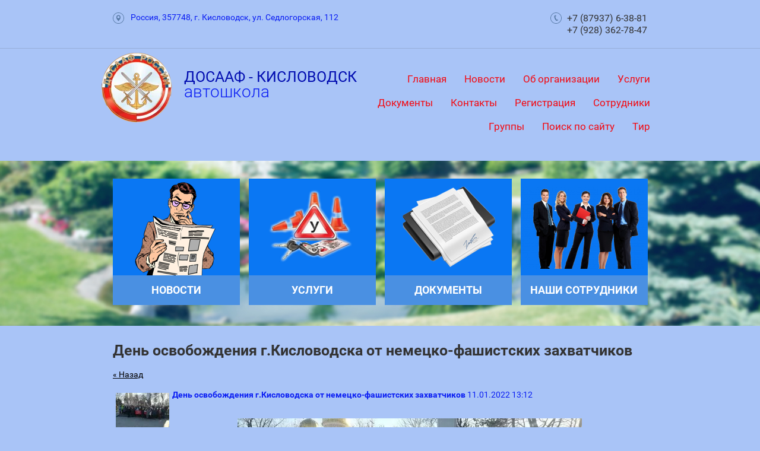

--- FILE ---
content_type: text/html; charset=utf-8
request_url: http://dosaaf-kislovodsk.ru/den-osvobozhdeniya-g-kislovodska-ot-nemecko-fashistskih-zahvatchikov
body_size: 7137
content:
								
	<!doctype html>
<html lang="ru">
<head>
<meta charset="utf-8">
<meta name="robots" content="all"/>
<title>День освобождения г.Кисловодска от немецко-фашистских захватчиков</title>
<meta name="description" content="День освобождения г.Кисловодска от немецко-фашистских захватчиков">
<meta name="keywords" content="День освобождения г.Кисловодска от немецко-фашистских захватчиков">
<meta name="SKYPE_TOOLBAR" content="SKYPE_TOOLBAR_PARSER_COMPATIBLE">
<meta name="viewport" content="width=device-width, initial-scale=1.0, maximum-scale=1.0, user-scalable=no">
<meta name="format-detection" content="telephone=no">
<meta http-equiv="x-rim-auto-match" content="none">
<link rel="stylesheet" href="/t/v539/images/css/theme.scss.css">
<link rel="stylesheet" href="/t/v539/images/theme0/styles.scss.css">

<link rel="stylesheet" href="/g/css/styles_articles_tpl.css">
<script src="/g/libs/jquery/1.10.2/jquery.min.js"></script>
<script src="/t/v539/images/js/owl.carousel.min.js"></script>

            <!-- 46b9544ffa2e5e73c3c971fe2ede35a5 -->
            <script src='/shared/s3/js/lang/ru.js'></script>
            <script src='/shared/s3/js/common.min.js'></script>
        <link rel='stylesheet' type='text/css' href='/shared/s3/css/calendar.css' /><link rel='stylesheet' type='text/css' href='/shared/highslide-4.1.13/highslide.min.css'/>
<script type='text/javascript' src='/shared/highslide-4.1.13/highslide-full.packed.js'></script>
<script type='text/javascript'>
hs.graphicsDir = '/shared/highslide-4.1.13/graphics/';
hs.outlineType = null;
hs.showCredits = false;
hs.lang={cssDirection:'ltr',loadingText:'Загрузка...',loadingTitle:'Кликните чтобы отменить',focusTitle:'Нажмите чтобы перенести вперёд',fullExpandTitle:'Увеличить',fullExpandText:'Полноэкранный',previousText:'Предыдущий',previousTitle:'Назад (стрелка влево)',nextText:'Далее',nextTitle:'Далее (стрелка вправо)',moveTitle:'Передвинуть',moveText:'Передвинуть',closeText:'Закрыть',closeTitle:'Закрыть (Esc)',resizeTitle:'Восстановить размер',playText:'Слайд-шоу',playTitle:'Слайд-шоу (пробел)',pauseText:'Пауза',pauseTitle:'Приостановить слайд-шоу (пробел)',number:'Изображение %1/%2',restoreTitle:'Нажмите чтобы посмотреть картинку, используйте мышь для перетаскивания. Используйте клавиши вперёд и назад'};</script>
<link rel="icon" href="/favicon.ico" type="image/x-icon">

<link rel='stylesheet' type='text/css' href='/t/images/__csspatch/2/patch.css'/>

<script type='text/javascript' src="/g/s3/misc/eventable/0.0.1/s3.eventable.js"></script>
<script type='text/javascript' src="/g/s3/misc/math/0.0.1/s3.math.js"></script>
<script type='text/javascript' src="/g/s3/menu/allin/0.0.2/s3.menu.allin.js"></script>
<script src="/t/v539/images/js/forms.js"></script>
<script src="/t/v539/images/js/main.js" charset="utf-8"></script>

 	<link rel="stylesheet" href="/t/v539/images/theme3/styles.scss.css">

<!--[if lt IE 10]>
<script src="/g/libs/ie9-svg-gradient/0.0.1/ie9-svg-gradient.min.js"></script>
<script src="/g/libs/jquery-placeholder/2.0.7/jquery.placeholder.min.js"></script>
<script src="/g/libs/jquery-textshadow/0.0.1/jquery.textshadow.min.js"></script>
<script src="/g/s3/misc/ie/0.0.1/ie.js"></script>
<![endif]-->
<!--[if lt IE 9]>
<script src="/g/libs/html5shiv/html5.js"></script>
<![endif]-->

<style>
@media all and (max-width: 479px) {
	.site-header__bottom-side .company-name {
		width: auto;
	    padding-right: 70px;
	}
	.site-content textarea, .site-content input {max-width: 280px;}
}
.slider-wrap a.slider-item {overflow: hidden;}
.menu-bot-wrapper .menu-bot ul ul ul {
	padding-left: 10px;
	padding-top: 13px;
}
</style>

</head>
<body>
	<div class="site-main-wrapper">
		<div class="site-wrapper">
			<header role="banner" class="site-header">
				<div class="site-header__inner">
					<div class="site-header__top-side">
												<div class="address">Россия, 357748, г. Кисловодск, ул. Седлогорская, 112</div>	
																		<div class="contacts">
														<div><a href="tel:+7 (87937) 6-38-81">+7 (87937) 6-38-81</a></div>
														<div><a href="tel:+7 (928) 362-78-47">+7 (928) 362-78-47</a></div>
													</div>
												<div class="clear"></div>
					</div>
					<div class="site-header__bottom-side">
												<div class="logoImage">
							<img src="/thumb/2/LbpABf9icUHzePIA585tRA/120r120/d/161070_2529.png" alt="">
						</div>
												<div class="company-name">
														<a href="http://dosaaf-kislovodsk.ru">ДОСААФ - КИСЛОВОДСК</a>
																					<div class="site-activity">автошкола</div>
													</div>
						<div class="menu-top-button">&nbsp;</div>
			            <ul class="s3-menu-allin s3-menu-allin-popup s3-menu-allin-default"><li><a href="/" >Главная</a></li><li class="opened active"><a href="/news" >Новости</a></li><li class="haschild"><a href="/about" >Об организации</a><ul class="level-2"><li><a href="/otzyvy" >Отзывы</a></li><li><a href="/opros" >Опрос</a></li></ul></li><li class="haschild"><a href="/uslugi" >Услуги</a><ul class="level-2"><li><a href="/b" >Подготовка водителей транспортных средств категории "B"</a></li></ul></li><li><a href="/doc" >Документы</a></li><li><a href="/kontakty" >Контакты</a></li><li><a href="/user" >Регистрация</a></li><li><a href="/sotr" >Сотрудники</a></li><li><a href="/group" >Группы</a></li><li><a href="/search" >Поиск по сайту</a></li><li><a href="/tir" >Тир</a></li></ul>					<div class="clear"></div>
		            </div>
	            </div>            
			</header> <!-- .site-header -->	
						<div class="services-block inner-page">
				<div class="services-block__inner">
															<span class="item-wrapper">
						<a href="/news" class="item">
							<span class="image">
																<img src="/thumb/2/Q-KXHCtnYqAWw49FzFb6DA/214r163/d/depositphotos_79244430-man-reads-a-news-paper.png" alt="" />
															</span>
							<span class="title">НОВОСТИ</span>
						</a>
					</span>
																				<span class="item-wrapper">
						<a href="/uslugi" class="item">
							<span class="image">
																<img src="/thumb/2/3DCD-2krxVTTxXY7MSgOlA/214r163/d/uslugi.png" alt="" />
															</span>
							<span class="title">УСЛУГИ</span>
						</a>
					</span>
																				<span class="item-wrapper">
						<a href="/doc" class="item">
							<span class="image">
																<img src="/thumb/2/PbddhpCRzLR6zVDagJEegA/214r163/d/dokument.png" alt="" />
															</span>
							<span class="title">Документы</span>
						</a>
					</span>
																				<span class="item-wrapper">
						<a href="/sotr" class="item">
							<span class="image">
																<img src="/thumb/2/08rA8Bkj1qzU99DNgE5kRw/214r163/d/9_0.png" alt="" />
															</span>
							<span class="title">Наши сотрудники</span>
						</a>
					</span>
														</div>
			</div>
									<div class="site-content">
				<h1>День освобождения г.Кисловодска от немецко-фашистских захватчиков</h1>			
			

	<style type="text/css">
		.n-thumb {
			float: left;
			margin: 5px;
		}
	</style>



			<a href="/news">&laquo; Назад</a>
		<br/>
		<br/>
		<div>
			<img src="/thumb/2/vh0wyVHEYJrrnpVUINkzWA/90r90/d/9a986d59-6038-4362-b7a3-efbd2469b8a9.jpg" class="n-thumb" alt="" />
			<b>День освобождения г.Кисловодска от немецко-фашистских захватчиков</b>&nbsp;11.01.2022 13:12<br/><br/>
			<p style="text-align:center"><a class="highslide" href="/thumb/2/EdDyy2_8VhY0OMOZTls10A/r/d/9a986d59-6038-4362-b7a3-efbd2469b8a9.jpg" onclick="return hs.expand(this)"><img alt="9a986d59-6038-4362-b7a3-efbd2469b8a9" height="435" src="/thumb/2/q-sNldIjsgN5oPCVmh3wBg/580r450/d/9a986d59-6038-4362-b7a3-efbd2469b8a9.jpg" style="border-width: 0" width="580" /></a></p>

<p style="text-align: justify;"><span style="font-size:12pt;"><span data-mega-font-name="times_new_roman" style="font-family:Times New Roman,Times,serif;">На Ставрополье сегодня памятная дата, 11 января считается официальным днём освобождения Кисловодска от немецко-фашистских захватчиков. Жители города Кисловодска, а так же МО ДОСААФ России г.Кисловодска в лице председателя Робакидзе Бадри Александровича, почтили память погибших, у памятника &quot;Журавли&quot;.&nbsp;</span></span></p>

<p style="text-align: justify;"><span style="font-size:12pt;"><span data-mega-font-name="times_new_roman" style="font-family:Times New Roman,Times,serif;">Город был освобожден войсками Северной группы войск Закавказского фронта под командованием генерал-лейтенанта Героя Советского Союза Ивана Ивановича Масленникова (1900-1954) в ходе Северо-Кавказской операции. На кавминводском направлении противнику противостояли части 37-ой Армии под командованием генерал-лейтенанта Героя Советского Союза петра Михайловича Козлова (1893-1944). Памятник военным медикам в период оккупации, продолжавшейся всего 5 месяцев, были жестоко замучены захватчиками свыше 2-х тысяч жителей Кисловодска, в том числе более 400 детей, свыше 100 врачей и медицинских работников.</span></span></p>

<p style="text-align:center"><a class="highslide" href="/thumb/2/sPAqIYEoGPc-Oe1Z8RO6sw/r/d/60d36c80-78a0-482e-a59c-97231c5a5eff.jpg" onclick="return hs.expand(this)"><img alt="60d36c80-78a0-482e-a59c-97231c5a5eff" height="435" src="/thumb/2/HwwvLjnrkoPCrufDOczFgg/580r450/d/60d36c80-78a0-482e-a59c-97231c5a5eff.jpg" style="border-width: 0" width="580" /></a></p>

<p style="text-align: justify;"><span style="font-size:12pt;"><span data-mega-font-name="times_new_roman" style="font-family:Times New Roman,Times,serif;">Нащ долг - всегда помнить об этом. И память, которую мы храним, благодарность фронтовикам мы передаем нашим детям. Вечная Слава освободителям! Низкий поклон и долгих лет живущим сегодня ветеранам.&nbsp;&nbsp;</span></span></p>

<p style="text-align: justify;"><span style="font-size:12pt;"><span data-mega-font-name="times_new_roman" style="font-family:Times New Roman,Times,serif;">С уважением, коллектив МО ДОСААФ России г.Кисловодска Ставропольского края.</span></span></p>

<p>&nbsp;</p>
			<br clear="all"/>
		</div>
					
	<style>
		span.quote {
			color: brown;
		}

		span.red {
			color: red;
		}

		.comment-body {
			margin: 2px 0;
			padding: 10px;
			color: #444;
			background: #EDEDED;
		}

		.no_form {
			padding: 15px 0;
		}

		.requi {
			color: #f00;
		}

		img.captcha {
			border: none;
		}
	</style>
	<script src="/shared/misc/comments.js" type="text/javascript" language="javascript" charset="utf-8"></script>


<h2 style="float:left;">Комментарии</h2>
<br clear="all"/>



	<p>Комментариев пока нет</p>


	Пожалуйста, авторизуйтесь, чтобы оставить комментарий.
	<br/>
			<form action="/user/login" method="post">
	<fieldset>
		<legend>Авторизация</legend>
		<div>Введите Ваш логин или e-mail:</div>
		<span><input type="text" name="login" class="reg_text" value="" /></span><br clear="all" />
		<div>Пароль:</div>
		<div>
			<input type="password" name="password" />
			<input type="checkbox" onclick="this.value=(this.value=='0'?'1':'0');" value="0" name="remember" /> запомнить
		</div>
		<input type="submit" src="/t/v539/images/search.gif" class="reg_button" value="Войти" /><br clear="all" />
		<div>
			<a href="/user/register">Регистрация</a>			<a href="/user/forgot_password">Забыли пароль?</a>
		</div>
	</fieldset>
<re-captcha data-captcha="recaptcha"
     data-name="captcha"
     data-sitekey="6LcNwrMcAAAAAOCVMf8ZlES6oZipbnEgI-K9C8ld"
     data-lang="ru"
     data-rsize="invisible"
     data-type="image"
     data-theme="light"></re-captcha></form>				


				
			</div>
						<nav class="menu-bot-wrapper">
			<table class="menu-bot"><tr><td><ul><li><a href="/karta">Карта сайта</a></li></ul></td><td><ul><li><a href="http://www.gibdd.ru/" target="_blank">ГИБДД</a></li></ul></td><td><ul><li><a href="https://www.gosuslugi.ru/" target="_blank">ГОСУСЛУГИ</a></ul></tr></table>			</nav>
			<footer role="contentinfo" class="site-footer">
				<div class="site-footer__inner">
					<span class="footer-nav-wrapper">
						<div class="footer-left-part">
							<div class="copyrights">Copyright 					            					            &copy; 2016 - 2026 
					        </div>
					        			        					
						</div>
						<div class="footer-middle-part">
														<div class="address">Россия, 357748, г. Кисловодск, ул. Седлогорская, 112</div>	
																					<div class="contacts">
																<div><a href="tel:+7 (87937) 6-38-81">+7 (87937) 6-38-81</a></div>
																<div><a href="tel:+7 (928) 362-78-47">+7 (928) 362-78-47</a></div>
															</div>
														<div class="bot-form-button">Обратный звонок</div>						</div>
					</span>
					<div class="footer-right-part">
				        <div class="mega"><span style='font-size:14px;' class='copyright'><!--noindex--><a href="https://megagroup.ru" rel="nofollow" target="_blank" class="copyright"><img src="/g/mlogo/svg/megagroup-megagrupp-light.svg" alt="Проекты Мегагрупп умеют продавать"></a><!--/noindex--></span></div>
				        <div class="counters"><!--LiveInternet counter--><script type="text/javascript"><!--
document.write("<a href='//www.liveinternet.ru/click' "+
"target=_blank><img src='//counter.yadro.ru/hit?t53.3;r"+
escape(document.referrer)+((typeof(screen)=="undefined")?"":
";s"+screen.width+"*"+screen.height+"*"+(screen.colorDepth?
screen.colorDepth:screen.pixelDepth))+";u"+escape(document.URL)+
";"+Math.random()+
"' alt='' title='LiveInternet: показано число просмотров и"+
" посетителей за 24 часа' "+
"border='0' width='88' height='31'><\/a>")
//--></script><!--/LiveInternet-->
<!--__INFO2026-01-23 22:58:54INFO__-->
</div>
			        </div>
			        <div class="clear"></div>
				</div>
			</footer> <!-- .site-footer -->
		</div>
	</div>
<script src="/t/v539/images/js/flexFix.js"></script>
<div class="form-wrapper form-wrap2">
	<div class="form-wrapper__inner">
		<div class="tpl-anketa" data-api-url="/-/x-api/v1/public/?method=form/postform&param[form_id]=13475841&param[tpl]=db:form.minimal.tpl" data-api-type="form">
		<div class="title">Обратная связь</div>		
		<form method="post" action="/news">
		<input type="hidden" name="form_id" value="13475841">
		<input type="hidden" name="tpl" value="db:form.minimal.tpl">
									        <div class="tpl-field type-text field-required">
	          	          	          <div class="field-value">
	          		            	<input type="text" size="30" maxlength="100" value="" name="d[0]" placeholder="Ваше имя или название организации" />
	            	            	          </div>
	        </div>
	        						        <div class="tpl-field type-text field-required">
	          	          	          <div class="field-value">
	          		            	<input type="text" size="30" maxlength="100" value="" name="d[1]" placeholder="Ваш E-mail или телефон" />
	            	            	          </div>
	        </div>
	        						        <div class="tpl-field type-textarea field-required">
	          	          	          <div class="field-value">
	          		            	<textarea cols="50" rows="7" name="d[2]" placeholder="Текст"></textarea>
	            	            	          </div>
	        </div>
	        		
		
		<div class="tpl-field tpl-field-button">
			<button type="submit" class="tpl-form-button">Отправить</button>
		</div>

		<re-captcha data-captcha="recaptcha"
     data-name="captcha"
     data-sitekey="6LcNwrMcAAAAAOCVMf8ZlES6oZipbnEgI-K9C8ld"
     data-lang="ru"
     data-rsize="invisible"
     data-type="image"
     data-theme="light"></re-captcha></form>
					</div>
	</div>
</div>

<!-- assets.bottom -->
<!-- </noscript></script></style> -->
<script src="/my/s3/js/site.min.js?1769082895" ></script>
<script src="/my/s3/js/site/defender.min.js?1769082895" ></script>
<script src="https://cp.onicon.ru/loader/57ee264e2866882d168b4599.js" data-auto async></script>
<script >/*<![CDATA[*/
var megacounter_key="0850269d5879270737abdb0ee2d62739";
(function(d){
    var s = d.createElement("script");
    s.src = "//counter.megagroup.ru/loader.js?"+new Date().getTime();
    s.async = true;
    d.getElementsByTagName("head")[0].appendChild(s);
})(document);
/*]]>*/</script>
<script >/*<![CDATA[*/
$ite.start({"sid":1188224,"vid":1193630,"aid":1418628,"stid":4,"cp":21,"active":true,"domain":"dosaaf-kislovodsk.ru","lang":"ru","trusted":false,"debug":false,"captcha":3});
/*]]>*/</script>
<!-- /assets.bottom -->
</body>
</html>
<!--<script src="/g/libs/jquery-velocity/0.4.1/jquery.velocity.min.js"></script>-->
<!--<script src="/g/libs/lodash/2.4.1/lodash.min.js"></script>-->
<!--<script src="/shared/s3/js/cookie.js"></script>-->

<!--<link rel="stylesheet" type="text/css" href="/g/templates/solutions/all/panel/1.0.0/panel.scss.css">-->
<!--<script src="/g/templates/solutions/all/panel/1.1.0/panel.js"></script>-->

<!--<script>-->
<!--S3SolutionsPanel.prototype.options.price = '';-->
<!--S3SolutionsPanel.prototype.options.orderLink = '';-->
<!--_.extend(S3SolutionsPanel.prototype.options, S3SolutionsPanel.prototype.ru);-->
<!--</script>-->

<!--<script src="/t/v539/images/js/s3.themeswitcher2.list.js"></script>-->

--- FILE ---
content_type: text/css
request_url: http://dosaaf-kislovodsk.ru/t/v539/images/css/theme.scss.css
body_size: 11735
content:
@charset "utf-8";
@font-face {
  font-family: 'Roboto';
  src: url("/g/fonts/roboto//roboto-r.eot");
  src: url("/g/fonts/roboto//roboto-r.eot?#iefix") format("embedded-opentype"), url("/g/fonts/roboto//roboto-r.woff2") format("woff2"), url("/g/fonts/roboto//roboto-r.woff") format("woff"), url("/g/fonts/roboto//roboto-r.ttf") format("truetype"), url("/g/fonts/roboto//roboto-r.svg#Roboto") format("svg");
  font-weight: normal;
  font-style: normal; }

@font-face {
  font-family: 'Roboto';
  src: url("/g/fonts/roboto//roboto-b.eot");
  src: url("/g/fonts/roboto//roboto-b.eot?#iefix") format("embedded-opentype"), url("/g/fonts/roboto//roboto-b.woff2") format("woff2"), url("/g/fonts/roboto//roboto-b.woff") format("woff"), url("/g/fonts/roboto//roboto-b.ttf") format("truetype"), url("/g/fonts/roboto//roboto-b.svg#Roboto") format("svg");
  font-weight: bold;
  font-style: normal; }

@font-face {
  font-family: 'Roboto';
  src: url("/g/fonts/roboto//roboto-i.eot");
  src: url("/g/fonts/roboto//roboto-i.eot?#iefix") format("embedded-opentype"), url("/g/fonts/roboto//roboto-i.woff2") format("woff2"), url("/g/fonts/roboto//roboto-i.woff") format("woff"), url("/g/fonts/roboto//roboto-i.ttf") format("truetype"), url("/g/fonts/roboto//roboto-i.svg#Roboto") format("svg");
  font-weight: normal;
  font-style: italic; }

@font-face {
  font-family: 'Roboto';
  src: url("/g/fonts/roboto//roboto-b-i.eot");
  src: url("/g/fonts/roboto//roboto-b-i.eot?#iefix") format("embedded-opentype"), url("/g/fonts/roboto//roboto-b-i.woff2") format("woff2"), url("/g/fonts/roboto//roboto-b-i.woff") format("woff"), url("/g/fonts/roboto//roboto-b-i.ttf") format("truetype"), url("/g/fonts/roboto//roboto-b-i.svg#Roboto") format("svg");
  font-weight: bold;
  font-style: italic; }

@font-face {
  font-family: 'Roboto';
  src: url("/g/fonts/roboto//roboto-l.eot");
  src: url("/g/fonts/roboto//roboto-l.eot?#iefix") format("embedded-opentype"), url("/g/fonts/roboto//roboto-l.woff2") format("woff2"), url("/g/fonts/roboto//roboto-l.woff") format("woff"), url("/g/fonts/roboto//roboto-l.ttf") format("truetype"), url("/g/fonts/roboto//roboto-l.svg#Roboto") format("svg");
  font-weight: 300;
  font-style: normal; }

@font-face {
  font-family: 'RobotoCondensed';
  src: url("/g/fonts/roboto_condensed//roboto_condensed-r.eot");
  src: url("/g/fonts/roboto_condensed//roboto_condensed-r.eot?#iefix") format("embedded-opentype"), url("/g/fonts/roboto_condensed//roboto_condensed-r.woff2") format("woff2"), url("/g/fonts/roboto_condensed//roboto_condensed-r.woff") format("woff"), url("/g/fonts/roboto_condensed//roboto_condensed-r.ttf") format("truetype"), url("/g/fonts/roboto_condensed//roboto_condensed-r.svg#RobotoCondensed") format("svg");
  font-weight: normal;
  font-style: normal; }

@font-face {
  font-family: 'RobotoCondensed';
  src: url("/g/fonts/roboto_condensed//roboto_condensed-b.eot");
  src: url("/g/fonts/roboto_condensed//roboto_condensed-b.eot?#iefix") format("embedded-opentype"), url("/g/fonts/roboto_condensed//roboto_condensed-b.woff2") format("woff2"), url("/g/fonts/roboto_condensed//roboto_condensed-b.woff") format("woff"), url("/g/fonts/roboto_condensed//roboto_condensed-b.ttf") format("truetype"), url("/g/fonts/roboto_condensed//roboto_condensed-b.svg#RobotoCondensed") format("svg");
  font-weight: bold;
  font-style: normal; }

html {
  font-family: sans-serif;
  -ms-text-size-adjust: 100%;
  -webkit-text-size-adjust: 100%;
  overflow-y: scroll; }

body {
  margin: 0; }

article, aside, details, figcaption, figure, footer, header, hgroup, main, menu, nav, section, summary {
  display: block; }

audio, canvas, progress, video {
  display: inline-block;
  vertical-align: baseline; }

audio:not([controls]) {
  display: none;
  height: 0; }

[hidden], template {
  display: none; }

a {
  background-color: transparent; }

a:active, a:hover {
  outline: 0; }

abbr[title] {
  border-bottom: 1px dotted; }

b, strong {
  font-weight: 700; }

dfn {
  font-style: italic; }

h1 {
  font-size: 2em;
  margin: 0.67em 0; }

mark {
  background: #ff0;
  color: #000; }

small {
  font-size: 80%; }

sub, sup {
  font-size: 75%;
  line-height: 0;
  position: relative;
  vertical-align: baseline; }

sup {
  top: -0.5em; }

sub {
  bottom: -0.25em; }

img {
  border: 0; }

svg:not(:root) {
  overflow: hidden; }

figure {
  margin: 1em 40px; }

hr {
  box-sizing: content-box;
  height: 0; }

pre {
  overflow: auto; }

code, kbd, pre, samp {
  font-family: monospace, monospace;
  font-size: 1em; }

button, input, optgroup, select, textarea {
  font: inherit;
  margin: 0; }

button {
  overflow: visible; }

button, select {
  text-transform: none; }

button, html input[type="button"], input[type="reset"], input[type="submit"] {
  -webkit-appearance: button;
  cursor: pointer; }

button[disabled], html input[disabled] {
  cursor: default; }

button::-moz-focus-inner, input::-moz-focus-inner {
  border: 0;
  padding: 0; }

input {
  line-height: normal; }

input[type="checkbox"], input[type="radio"] {
  box-sizing: border-box;
  padding: 0; }

input[type="number"]::-webkit-inner-spin-button, input[type="number"]::-webkit-outer-spin-button {
  height: auto; }

input[type="search"] {
  -webkit-appearance: textfield;
  box-sizing: content-box; }

input[type="search"]::-webkit-search-cancel-button, input[type="search"]::-webkit-search-decoration {
  -webkit-appearance: none; }

fieldset {
  border: 1px solid silver;
  margin: 0 2px;
  padding: 0.35em 0.625em 0.75em; }

legend {
  border: 0;
  padding: 0; }

textarea {
  overflow: auto; }

optgroup {
  font-weight: 700; }

table {
  border-collapse: collapse;
  border-spacing: 0; }

td, th {
  padding: 0; }

@media print {
  * {
    background: transparent !important;
    color: #000 !important;
    box-shadow: none !important;
    text-shadow: none !important; }

  a, a:visited {
    text-decoration: underline; }

  a[href]:after {
    content: " (" attr(href) ")"; }

  abbr[title]:after {
    content: " (" attr(title) ")"; }

  pre, blockquote {
    border: 1px solid #999;
    page-break-inside: avoid; }

  thead {
    display: table-header-group; }

  tr, img {
    page-break-inside: avoid; }

  img {
    max-width: 100% !important; }

  @page {
    margin: 0.5cm; }

  p, h2, h3 {
    orphans: 3;
    widows: 3; }

  h2, h3 {
    page-break-after: avoid; } }

.hide {
  display: none; }

.show {
  display: block; }

.invisible {
  visibility: hidden; }

.visible {
  visibility: visible; }

.reset-indents {
  padding: 0;
  margin: 0; }

.reset-font {
  line-height: 0;
  font-size: 0; }

.clear-list {
  list-style: none;
  padding: 0;
  margin: 0; }

.clearfix:before, .clearfix:after {
  display: table;
  content: "";
  line-height: 0;
  font-size: 0; }
  .clearfix:after {
    clear: both; }

.clear {
  visibility: hidden;
  clear: both;
  height: 0;
  font-size: 1px;
  line-height: 0; }

.clear-self::after {
  display: block;
  visibility: hidden;
  clear: both;
  height: 0;
  content: ''; }

.overflowHidden {
  overflow: hidden; }

.thumb, .YMaps, .ymaps-map {
  color: #000; }

.table {
  display: table; }
  .table .tr {
    display: table-row; }
    .table .tr .td {
      display: table-cell; }

.table0, .table1, .table2 {
  border-collapse: collapse; }
  .table0 td, .table1 td, .table2 td {
    padding: 0.5em; }

.table1, .table2 {
  border: 1px solid #afafaf; }
  .table1 td, .table2 td, .table1 th, .table2 th {
    border: 1px solid #afafaf; }

.table2 th {
  padding: 0.5em;
  color: #fff;
  background: #666; }

.owl-carousel .animated {
  -webkit-animation-duration: 1000ms;
  animation-duration: 1000ms;
  -webkit-animation-fill-mode: both;
  animation-fill-mode: both; }
  .owl-carousel .owl-animated-in {
    z-index: 0; }
  .owl-carousel .owl-animated-out {
    z-index: 1; }
  .owl-carousel .fadeOut {
    -webkit-animation-name: fadeOut;
    animation-name: fadeOut; }

@-webkit-keyframes fadeOut {
  0% {
    opacity: 1; }

  100% {
    opacity: 0; } }

@-moz-keyframes fadeOut {
  0% {
    opacity: 1; }

  100% {
    opacity: 0; } }

@-o-keyframes fadeOut {
  0% {
    opacity: 1; }

  100% {
    opacity: 0; } }

@keyframes fadeOut {
  0% {
    opacity: 1; }

  100% {
    opacity: 0; } }

.owl-height {
  -webkit-transition: height 500ms ease-in-out;
  -moz-transition: height 500ms ease-in-out;
  -o-transition: height 500ms ease-in-out;
  -ms-transition: height 500ms ease-in-out;
  transition: height 500ms ease-in-out; }

.owl-carousel {
  display: none;
  width: 100%;
  -webkit-tap-highlight-color: transparent;
  position: relative;
  z-index: 1; }
  .owl-carousel .owl-stage {
    position: relative;
    -ms-touch-action: pan-Y; }
  .owl-carousel .owl-stage:after {
    content: ".";
    display: block;
    clear: both;
    visibility: hidden;
    line-height: 0;
    height: 0; }
  .owl-carousel .owl-stage-outer {
    position: relative;
    overflow: hidden;
    -webkit-transform: translate3d(0px, 0px, 0px); }
  .owl-carousel .owl-controls .owl-nav .owl-prev, .owl-carousel .owl-controls .owl-nav .owl-next, .owl-carousel .owl-controls .owl-dot {
    cursor: pointer;
    cursor: hand;
    -webkit-user-select: none;
    -khtml-user-select: none;
    -moz-user-select: none;
    -ms-user-select: none;
    user-select: none; }
  .owl-carousel.owl-loaded {
    display: block; }
  .owl-carousel.owl-loading {
    opacity: 0;
    display: block; }
  .owl-carousel.owl-hidden {
    opacity: 0; }
  .owl-carousel .owl-refresh .owl-item {
    display: none; }
  .owl-carousel .owl-item {
    position: relative;
    min-height: 1px;
    float: left;
    -webkit-backface-visibility: hidden;
    -webkit-tap-highlight-color: transparent;
    -webkit-touch-callout: none;
    -webkit-user-select: none;
    -moz-user-select: none;
    -ms-user-select: none;
    user-select: none; }
    .owl-carousel .owl-item img {
      display: block;
      width: 100%;
      -webkit-transform-style: preserve-3d; }
  .owl-carousel.owl-text-select-on .owl-item {
    -webkit-user-select: auto;
    -moz-user-select: auto;
    -ms-user-select: auto;
    user-select: auto; }
  .owl-carousel .owl-grab {
    cursor: move;
    cursor: -webkit-grab;
    cursor: -o-grab;
    cursor: -ms-grab;
    cursor: grab; }
  .owl-carousel.owl-rtl {
    direction: rtl; }
  .owl-carousel.owl-rtl .owl-item {
    float: right; }
  .owl-carousel .owl-item .owl-lazy {
    opacity: 0;
    -webkit-transition: opacity 400ms ease;
    -moz-transition: opacity 400ms ease;
    -o-transition: opacity 400ms ease;
    -ms-transition: opacity 400ms ease;
    transition: opacity 400ms ease; }
  .owl-carousel .owl-item img {
    transform-style: preserve-3d; }
  .owl-carousel .owl-video-wrapper {
    position: relative;
    height: 100%;
    background: #000; }
  .owl-carousel .owl-video-play-icon {
    position: absolute;
    height: 80px;
    width: 80px;
    left: 50%;
    top: 50%;
    margin-left: -40px;
    margin-top: -40px;
    background: url("owl.video.play.png") no-repeat;
    cursor: pointer;
    z-index: 1;
    -webkit-backface-visibility: hidden;
    -webkit-transition: scale 100ms ease;
    -moz-transition: scale 100ms ease;
    -o-transition: scale 100ms ease;
    -ms-transition: scale 100ms ease;
    transition: scale 100ms ease; }
  .owl-carousel .owl-video-play-icon:hover {
    -webkit-transition: scale(1.3, 1.3);
    -moz-transition: scale(1.3, 1.3);
    -o-transition: scale(1.3, 1.3);
    -ms-transition: scale(1.3, 1.3);
    transition: scale(1.3, 1.3); }
  .owl-carousel .owl-video-playing .owl-video-tn, .owl-carousel .owl-video-playing .owl-video-play-icon {
    display: none; }
  .owl-carousel .owl-video-tn {
    opacity: 0;
    height: 100%;
    background-position: 50% 50%;
    background-repeat: no-repeat;
    background-size: contain;
    -webkit-transition: opacity 400ms ease;
    -moz-transition: opacity 400ms ease;
    -o-transition: opacity 400ms ease;
    -ms-transition: opacity 400ms ease;
    transition: opacity 400ms ease; }
  .owl-carousel .owl-video-frame {
    position: relative;
    z-index: 1; }

.no-js .owl-carousel {
  display: block; }

html, body {
  height: 100%; }

html {
  font-size: 14px; }

body {
  position: relative;
  min-width: 320px;
  text-align: left;
  color: #333;
  background: #fff;
  font-family: 'Roboto', Arial, Helvetica, sans-serif;
  line-height: 1.25; }

h1, h2, h3, h4, h5, h6 {
  color: #333;
  font-family: 'Roboto', Arial, Helvetica, sans-serif;
  font-weight: bold;
  font-style: normal; }

h1 {
  margin-top: 0;
  font-size: 25px; }

h2 {
  font-size: 1.5rem; }

h3 {
  font-size: 1.17rem; }

h4 {
  font-size: 1rem; }

h5 {
  font-size: 0.83rem; }

h6 {
  font-size: 0.67rem; }

h5, h6 {
  font-weight: bold; }

a {
  text-decoration: underline;
  color: #61c74f; }

a:hover {
  text-decoration: none; }

a img {
  border-color: #333; }

img, textarea, object, object embed, .table-wrapper {
  max-width: 100%; }

.table-wrapper {
  overflow: auto; }

img {
  height: auto; }

table img {
  max-width: none; }

* {
  -webkit-tap-highlight-color: rgba(0, 0, 0, 0); }

.site-path {
  margin-bottom: 10px;
  white-space: pre-wrap;
  line-height: 1; }

.site-header a img, .site-sidebar a img, .site-footer a img {
  border: none; }

.site-header p, .site-footer p {
  margin: 0; }

.site-sidebar p:first-child {
  margin-top: 0; }
  .site-sidebar p:last-child {
    border-bottom: 0; }

.site-main-wrapper {
  overflow: hidden; }

.site-wrapper {
  min-height: 100%;
  margin: auto;
  display: -moz-box;
  display: -webkit-box;
  display: -webkit-flex;
  display: -moz-flex;
  display: -ms-flexbox;
  display: flex;
  -webkit-box-direction: normal;
  -webkit-box-orient: vertical;
  -moz-box-direction: normal;
  -moz-box-orient: vertical;
  -webkit-flex-direction: column;
  -moz-flex-direction: column;
  -ms-flex-direction: column;
  flex-direction: column; }
  .ie .site-wrapper {
    height: 100%; }

.site-header {
  min-height: 100px;
  -webkit-box-flex: none;
  -webkit-flex: none;
  -moz-box-flex: none;
  -moz-flex: none;
  -ms-flex: none;
  flex: none; }
  .site-header__inner {
    width: 940px;
    margin: 0 auto; }
  .site-header__top-side {
    position: relative;
    z-index: 1; }
  .site-header__top-side:before {
    position: absolute;
    content: '';
    z-index: -1;
    left: -3000px;
    right: -3000px;
    bottom: 0;
    border-top: 1px solid rgba(51, 51, 51, .15); }
  .site-header__top-side .address {
    float: left;
    padding: 0 0 21px 50px;
    width: 420px;
    margin: 21px 0 0;
    font-size: 14px;
    background: url('data:image/svg+xml,%3Csvg%20version%3D%221.1%22%20baseProfile%3D%22full%22%20xmlns%3D%22http%3A%2F%2Fwww.w3.org%2F2000%2Fsvg%22%20xmlns%3Axlink%3D%22http%3A%2F%2Fwww.w3.org%2F1999%2Fxlink%22%20xmlns%3Aev%3D%22http%3A%2F%2Fwww.w3.org%2F2001%2Fxml-events%22%20xml%3Aspace%3D%22preserve%22%20x%3D%220px%22%20y%3D%220px%22%20width%3D%2219px%22%20height%3D%2219px%22%20%20viewBox%3D%220%200%2019%2019%22%20preserveAspectRatio%3D%22none%22%20shape-rendering%3D%22geometricPrecision%22%3E%3Cpath%20fill%3D%22%235abb49%22%20d%3D%22M9.5%2C19C4.3%2C19%2C0%2C14.7%2C0%2C9.5C0%2C4.3%2C4.3%2C0%2C9.5%2C0C14.7%2C0%2C19%2C4.3%2C19%2C9.5C19%2C14.7%2C14.7%2C19%2C9.5%2C19z%20M9.5%2C0.9c-4.8%2C0-8.6%2C3.9-8.6%2C8.6c0%2C4.8%2C3.9%2C8.6%2C8.6%2C8.6c4.8%2C0%2C8.6-3.9%2C8.6-8.6C18.1%2C4.7%2C14.3%2C0.9%2C9.5%2C0.9z%20M5.9%2C8.4c0-0.9%2C0.3-3.9%2C3.6-4c3.3%2C0.1%2C3.6%2C3.1%2C3.6%2C4c0%2C2.4-3.6%2C6.2-3.6%2C6.2S5.9%2C10.7%2C5.9%2C8.4z%20M11.5%2C7.9c0-1.1-0.9-1.9-2-1.9s-2%2C0.9-2%2C1.9s0.9%2C1.9%2C2%2C1.9S11.5%2C9%2C11.5%2C7.9z%22%2F%3E%3C%2Fsvg%3E') 20px 0 no-repeat; }
  .site-header__top-side .contacts {
    float: right;
    padding: 0 20px 21px 28px;
    margin: 21px 0 0;
    font-size: 16px;
    max-width: 400px;
    background: url('data:image/svg+xml,%3Csvg%20version%3D%221.1%22%20baseProfile%3D%22full%22%20xmlns%3D%22http%3A%2F%2Fwww.w3.org%2F2000%2Fsvg%22%20xmlns%3Axlink%3D%22http%3A%2F%2Fwww.w3.org%2F1999%2Fxlink%22%20xmlns%3Aev%3D%22http%3A%2F%2Fwww.w3.org%2F2001%2Fxml-events%22%20xml%3Aspace%3D%22preserve%22%20x%3D%220px%22%20y%3D%220px%22%20width%3D%2219px%22%20height%3D%2219px%22%20%20viewBox%3D%220%200%2019%2019%22%20preserveAspectRatio%3D%22none%22%20shape-rendering%3D%22geometricPrecision%22%3E%3Cpath%20fill%3D%22%235abb49%22%20d%3D%22M9.5%2C19C4.3%2C19%2C0%2C14.7%2C0%2C9.5C0%2C4.3%2C4.3%2C0%2C9.5%2C0C14.7%2C0%2C19%2C4.3%2C19%2C9.5C19%2C14.7%2C14.7%2C19%2C9.5%2C19z%20M9.5%2C0.9c-4.8%2C0-8.6%2C3.9-8.6%2C8.6c0%2C4.8%2C3.9%2C8.6%2C8.6%2C8.6c4.8%2C0%2C8.6-3.9%2C8.6-8.6C18.1%2C4.7%2C14.3%2C0.9%2C9.5%2C0.9z%20M11.2%2C11.5l0.6-0.2l1.4%2C1.8l-0.4%2C0.4L11.2%2C11.5z%20M12%2C13.9l-2.3%2C0c-3.8-3.7-3.2-8.1-3.2-8.1l1.8-1.4h0.3l0.3%2C2.4L8.1%2C7.3l2%2C4.7l0.8-0.2l1.5%2C2L12%2C13.9z%20M9.1%2C4.4l0.6%2C0.1l0.1%2C2.1L9.4%2C6.7L9.1%2C4.4z%22%2F%3E%3C%2Fsvg%3E') 0 0 no-repeat; }
    .site-header__top-side .contacts a {
      text-decoration: none;
      color: #333; }
  .site-header__bottom-side .company-name {
    float: left;
    width: 350px;
    padding: 19px 0 26px 20px; }
    .site-header__bottom-side .company-name a {
      text-decoration: none;
      color: #5abb49;
      font-size: 30px; }
  .site-header__bottom-side .site-activity {
    margin-top: -8px;
    font-weight: 300;
    font-size: 21px; }
  @media all and (min-width: 768px) and (max-width: 1023px) {
  .site-header__inner {
    width: auto; }
  .site-header .site-header__top-side .address {
    width: 380px;
    font-size: 13px; }
    .site-header .site-header__top-side .contacts {
      max-width: 290px;
      padding-right: 20px; }
  .site-header .site-header__bottom-side {
    position: relative; }
    .site-header .site-header__bottom-side .company-name {
      padding-left: 20px; } }
  @media all and (max-width: 767px) {
  .site-header__inner {
    width: auto; }
  .site-header .site-header__top-side .address {
    float: none;
    width: auto;
    padding-right: 20px;
    padding-bottom: 12px; }
    .site-header .site-header__top-side .contacts {
      float: none;
      width: auto;
      padding-right: 20px;
      padding-left: 50px;
      margin-top: 0;
      background-position: 20px 0; }
  .site-header .site-header__bottom-side {
    position: relative; }
    .site-header .site-header__bottom-side .company-name {
      padding-left: 20px; } }
  @media all and (max-width: 479px) {
  .site-header__top-side .address {
    font-size: 12px;
    line-height: 17px;
    background-position: 20px 1px; }
    .site-header__top-side .contacts {
      font-size: 14px;
      padding-top: 1px; }
  .site-header__bottom-side .company-name {
    padding-bottom: 21px;
    width: 300px; }
    .site-header__bottom-side .company-name a {
      font-size: 20px; }

    .site-header__bottom-side .company-name .site-activity {
      font-size: 18px; }

    .site-header__bottom-side .menu-top-button {
      margin-top: -20px; }
  .site-header .level-3 {
    left: 0 !important;
    margin-top: 50px; } }

.menu-top-button {
  position: absolute;
  right: 20px;
  top: 50%;
  width: 48px;
  height: 41px;
  margin-top: -25px;
  background: #5abb49 url('data:image/svg+xml,%3Csvg%20version%3D%221.1%22%20baseProfile%3D%22full%22%20xmlns%3D%22http%3A%2F%2Fwww.w3.org%2F2000%2Fsvg%22%20xmlns%3Axlink%3D%22http%3A%2F%2Fwww.w3.org%2F1999%2Fxlink%22%20xmlns%3Aev%3D%22http%3A%2F%2Fwww.w3.org%2F2001%2Fxml-events%22%20xml%3Aspace%3D%22preserve%22%20x%3D%220px%22%20y%3D%220px%22%20width%3D%2218px%22%20height%3D%2212px%22%20%20viewBox%3D%220%200%2018%2012%22%20preserveAspectRatio%3D%22none%22%20shape-rendering%3D%22geometricPrecision%22%3E%3Cpath%20fill%3D%22%23fff%22%20d%3D%22M0%2C12h18v-2H0V12zM0%2C7h18V5H0V7zM0%2C0v2h18V0H0z%22%2F%3E%3C%2Fsvg%3E') 15px 14px no-repeat;
  cursor: pointer;
  display: none; }
  @media all and (max-width: 1023px) {
  .menu-top-button {
    display: block; } }

@media all and (min-width: 1024px) {
    .s3-menu-allin {
      margin: 0;
      padding: 32px 0 37px;
      list-style: none;
      float: right;
      width: 570px;
      text-align: right;
      font-size: 0;
      z-index: 2;
      position: relative; }
      .s3-menu-allin li.opened_item ul {
        display: none !important; }
        .s3-menu-allin li.opened_item > ul {
          display: block !important; }
      .s3-menu-allin > li {
        display: inline-block;
        vertical-align: top;
        text-align: left; }
        .s3-menu-allin > li > a {
          display: block;
          text-decoration: none;
          font-size: 17px;
          padding: 9px 15px 10px;
          color: #333;
          position: relative;
          text-align: left;
          -webkit-transition: 0.4s;
          -moz-transition: 0.4s;
          -o-transition: 0.4s;
          -ms-transition: 0.4s;
          transition: 0.4s; }
          .s3-menu-allin > li > a:before {
            position: absolute;
            bottom: 0;
            left: 51%;
            right: 51%;
            content: '';
            border-top: 2px solid #5abb49;
            -webkit-transition: 0.4s;
            -moz-transition: 0.4s;
            -o-transition: 0.4s;
            -ms-transition: 0.4s;
            transition: 0.4s; }
        .s3-menu-allin > li.s3-menu-allin-active > a:before, .s3-menu-allin > li > a:hover:before {
          left: 5px;
          right: 5px; }
      .s3-menu-allin ul {
        margin: 0 -28px;
        padding: 30px 14px;
        list-style: none;
        position: absolute;
        display: none;
        background: #5abb49;
        width: 239px;
        -webkit-box-sizing: border-box;
        -moz-box-sizing: border-box;
        box-sizing: border-box; }
        .s3-menu-allin ul.level-2 {
          margin-top: 37px;
          margin: 37px 0 0; }
          .s3-menu-allin ul.level-2 ul {
            background: #43caca; }
            .s3-menu-allin ul.level-2 ul a {
              color: #fff; }
              .s3-menu-allin ul.level-2 ul a:hover {
                background: #5abb49; }
        .s3-menu-allin ul li {
          display: block; }
          .s3-menu-allin ul li a {
            display: block;
            font-size: 17px;
            padding: 7px 16px 8px;
            text-decoration: none;
            color: #fff;
            -webkit-transition: 0.4s;
            -moz-transition: 0.4s;
            -o-transition: 0.4s;
            -ms-transition: 0.4s;
            transition: 0.4s; }
            .s3-menu-allin ul li a:hover {
              background: #43caca; } }
  @media all and (min-width: 1024px) and (max-width: 1023px) {
        .s3-menu-allin ul:before {
          position: absolute;
          content: '';
          top: 16px;
          right: 16px;
          width: 6px;
          height: 10px;
          background: url('data:image/svg+xml,%3Csvg%20version%3D%221.1%22%20baseProfile%3D%22full%22%20xmlns%3D%22http%3A%2F%2Fwww.w3.org%2F2000%2Fsvg%22%20xmlns%3Axlink%3D%22http%3A%2F%2Fwww.w3.org%2F1999%2Fxlink%22%20xmlns%3Aev%3D%22http%3A%2F%2Fwww.w3.org%2F2001%2Fxml-events%22%20xml%3Aspace%3D%22preserve%22%20x%3D%220px%22%20y%3D%220px%22%20width%3D%226px%22%20height%3D%2210px%22%20%20viewBox%3D%220%200%206%2010%22%20preserveAspectRatio%3D%22none%22%20shape-rendering%3D%22geometricPrecision%22%3E%3Cpath%20fill%3D%22%23FFFFFF%22%20d%3D%22M0.9%2C9.9c0.2%2C0%2C0.4-0.1%2C0.6-0.3l4.1-4.1c0.3-0.3%2C0.3-0.9%2C0-1.2L1.5%2C0.3c-0.3-0.3-0.9-0.3-1.2%2C0c-0.3%2C0.3-0.3%2C0.9%2C0%2C1.2L3.8%2C5L0.2%2C8.5c-0.3%2C0.3-0.3%2C0.9%2C0%2C1.2C0.4%2C9.8%2C0.6%2C9.9%2C0.9%2C9.9z%22%2F%3E%3C%2Fsvg%3E') 0 0 no-repeat; } }
  @media all and (max-width: 1023px) {
  .s3-menu-allin {
    margin: -25px -28px 0;
    padding: 30px 14px;
    list-style: none;
    float: right;
    width: 239px;
    text-align: right;
    font-size: 0;
    z-index: 2;
    position: absolute;
    right: 48px;
    top: 50%;
    display: none;
    background: #5abb49;
    width: 239px;
    -webkit-box-sizing: border-box;
    -moz-box-sizing: border-box;
    box-sizing: border-box; }
    .s3-menu-allin.opened {
      display: block; }

    .s3-menu-allin:before {
      position: absolute;
      content: '';
      top: 16px;
      right: 16px;
      width: 6px;
      height: 10px;
      background: url('data:image/svg+xml,%3Csvg%20version%3D%221.1%22%20baseProfile%3D%22full%22%20xmlns%3D%22http%3A%2F%2Fwww.w3.org%2F2000%2Fsvg%22%20xmlns%3Axlink%3D%22http%3A%2F%2Fwww.w3.org%2F1999%2Fxlink%22%20xmlns%3Aev%3D%22http%3A%2F%2Fwww.w3.org%2F2001%2Fxml-events%22%20xml%3Aspace%3D%22preserve%22%20x%3D%220px%22%20y%3D%220px%22%20width%3D%226px%22%20height%3D%2210px%22%20%20viewBox%3D%220%200%206%2010%22%20preserveAspectRatio%3D%22none%22%20shape-rendering%3D%22geometricPrecision%22%3E%3Cpath%20fill%3D%22%23FFFFFF%22%20d%3D%22M0.9%2C9.9c0.2%2C0%2C0.4-0.1%2C0.6-0.3l4.1-4.1c0.3-0.3%2C0.3-0.9%2C0-1.2L1.5%2C0.3c-0.3-0.3-0.9-0.3-1.2%2C0c-0.3%2C0.3-0.3%2C0.9%2C0%2C1.2L3.8%2C5L0.2%2C8.5c-0.3%2C0.3-0.3%2C0.9%2C0%2C1.2C0.4%2C9.8%2C0.6%2C9.9%2C0.9%2C9.9z%22%2F%3E%3C%2Fsvg%3E') 0 0 no-repeat; }

    .s3-menu-allin li.opened_item > a {
      background: #43caca; }
      .s3-menu-allin li.opened_item ul {
        display: none !important; }
      .s3-menu-allin li.opened_item > ul {
        display: block !important; }

    .s3-menu-allin > li {
      display: block;
      vertical-align: top;
      text-align: left; }
      .s3-menu-allin > li > a {
        display: block;
        text-decoration: none;
        font-size: 17px;
        padding: 9px 15px 10px;
        color: #fff;
        position: relative;
        text-align: left;
        -webkit-transition: 0.4s;
        -moz-transition: 0.4s;
        -o-transition: 0.4s;
        -ms-transition: 0.4s;
        transition: 0.4s; }
        .s3-menu-allin > li > a:before {
          position: absolute;
          bottom: 0;
          left: 51%;
          right: 51%;
          content: '';
          border-top: 2px solid #5abb49;
          -webkit-transition: 0.4s;
          -moz-transition: 0.4s;
          -o-transition: 0.4s;
          -ms-transition: 0.4s;
          transition: 0.4s; }
      .s3-menu-allin > li.s3-menu-allin-active > a:before, .s3-menu-allin > li > a:hover:before {
        left: 5px;
        right: 5px; }

    .s3-menu-allin ul {
      margin: 0 -28px;
      padding: 30px 14px;
      list-style: none;
      position: absolute;
      display: none;
      background: #43caca;
      width: 239px;
      -webkit-box-sizing: border-box;
      -moz-box-sizing: border-box;
      box-sizing: border-box; }
      .s3-menu-allin ul.level-2 {
        margin-top: 37px;
        margin: 37px 0 0; }
        .s3-menu-allin ul.level-2 ul {
          background: #5abb49; }
          .s3-menu-allin ul.level-2 ul a {
            color: #fff; }
            .s3-menu-allin ul.level-2 ul a:hover {
              background: #43caca; }
      .s3-menu-allin ul li {
        display: block; }
        .s3-menu-allin ul li a {
          display: block;
          font-size: 17px;
          padding: 7px 16px 8px;
          text-decoration: none;
          color: #fff;
          -webkit-transition: 0.4s;
          -moz-transition: 0.4s;
          -o-transition: 0.4s;
          -ms-transition: 0.4s;
          transition: 0.4s; }
          .s3-menu-allin ul li a:hover {
            background: #43caca; } }
  @media all and (max-width: 1023px) and (max-width: 1023px) {
        .s3-menu-allin ul:before {
          position: absolute;
          content: '';
          top: 16px;
          right: 16px;
          width: 6px;
          height: 10px;
          background: url('data:image/svg+xml,%3Csvg%20version%3D%221.1%22%20baseProfile%3D%22full%22%20xmlns%3D%22http%3A%2F%2Fwww.w3.org%2F2000%2Fsvg%22%20xmlns%3Axlink%3D%22http%3A%2F%2Fwww.w3.org%2F1999%2Fxlink%22%20xmlns%3Aev%3D%22http%3A%2F%2Fwww.w3.org%2F2001%2Fxml-events%22%20xml%3Aspace%3D%22preserve%22%20x%3D%220px%22%20y%3D%220px%22%20width%3D%226px%22%20height%3D%2210px%22%20%20viewBox%3D%220%200%206%2010%22%20preserveAspectRatio%3D%22none%22%20shape-rendering%3D%22geometricPrecision%22%3E%3Cpath%20fill%3D%22%23FFFFFF%22%20d%3D%22M0.9%2C9.9c0.2%2C0%2C0.4-0.1%2C0.6-0.3l4.1-4.1c0.3-0.3%2C0.3-0.9%2C0-1.2L1.5%2C0.3c-0.3-0.3-0.9-0.3-1.2%2C0c-0.3%2C0.3-0.3%2C0.9%2C0%2C1.2L3.8%2C5L0.2%2C8.5c-0.3%2C0.3-0.3%2C0.9%2C0%2C1.2C0.4%2C9.8%2C0.6%2C9.9%2C0.9%2C9.9z%22%2F%3E%3C%2Fsvg%3E') 0 0 no-repeat; } }

.underheader-block-wrapper {
  background: url(../underheader-block-bg.jpg) 50% 50% no-repeat;
  background-size: cover; }
  .underheader-block-wrapper .underheader-block {
    width: 940px;
    margin: 0 auto;
    padding: 114px 0 108px;
    text-align: right;
    font-size: 0; }
  .underheader-block-wrapper .underheader-block__inner {
    display: inline-block;
    width: 520px;
    padding: 22px 30px 28px 18px;
    background: rgba(90, 187, 73, .75);
    color: #fff;
    text-align: right; }
  .underheader-block-wrapper .underheader-block__inner .title {
    text-transform: uppercase;
    font: bold 55px 'RobotoCondensed', Arial, Helvetica, sans-serif;
    margin-bottom: -12px;
    text-shadow: 0 1px 1px rgba(6, 43, 74, 0.25); }
    .underheader-block-wrapper .underheader-block__inner .title .ui-text-shadow-copy-1 {
      visibility: visible;
      color: #062b4a;
      filter: progid:DXImageTransform.Microsoft.Alpha(Opacity=25) progid:DXImageTransform.Microsoft.Blur(makeShadow=false,pixelRadius=1);
      left: -1;
      top: 0px; }
      .ie-8 .underheader-block-wrapper .underheader-block__inner .title .ui-text-shadow-copy-1 {
        top: 1px; }
  .underheader-block-wrapper .underheader-block__inner .subtitle {
    font: 35px 'RobotoCondensed', Arial, Helvetica, sans-serif;
    text-transform: uppercase;
    margin-bottom: 4px;
    text-shadow: 0 1px 1px rgba(6, 43, 74, 0.25); }
    .underheader-block-wrapper .underheader-block__inner .subtitle .ui-text-shadow-copy-1 {
      visibility: visible;
      color: #062b4a;
      filter: progid:DXImageTransform.Microsoft.Alpha(Opacity=25) progid:DXImageTransform.Microsoft.Blur(makeShadow=false,pixelRadius=1);
      left: -1;
      top: 0px; }
      .ie-8 .underheader-block-wrapper .underheader-block__inner .subtitle .ui-text-shadow-copy-1 {
        top: 1px; }
  .underheader-block-wrapper .underheader-block__inner .body {
    font-size: 17px;
    line-height: 24px;
    position: relative;
    padding-bottom: 25px;
    margin-bottom: 24px; }
  .underheader-block-wrapper .underheader-block__inner .body:before {
    position: absolute;
    right: 0;
    width: 384px;
    bottom: 0;
    content: '';
    border-top: 1px solid rgba(255, 255, 255, .65); }
  .underheader-block-wrapper .underheader-block__inner .body:after {
    position: absolute;
    content: '';
    right: 384px;
    width: 8px;
    height: 8px;
    bottom: -3px;
    background: rgba(255, 255, 255, .65);
    border-radius : 4px; }
  .underheader-block-wrapper .underheader-block__inner a.form-button {
    display: inline-block;
    color: #fff;
    font-size: 25px;
    line-height: 1;
    padding: 6px 30px 9px;
    border: 2px solid #fff;
    text-decoration: none;
    background: rgba(255, 255, 255, .13);
    border-radius : 2px;
    -webkit-transition: 0.4s;
    -moz-transition: 0.4s;
    -o-transition: 0.4s;
    -ms-transition: 0.4s;
    transition: 0.4s; }
  .underheader-block-wrapper .underheader-block__inner a.form-button:hover {
    -moz-box-shadow: inset 0 -3px 0 rgba(0, 0, 0, 0.1);
    -webkit-box-shadow: inset 0 -3px 0 rgba(0, 0, 0, 0.1);
    box-shadow: inset 0 -3px 0 rgba(0, 0, 0, 0.1);
    background-image: -webkit-gradient(linear, left top, left bottom, color-stop(0%, rgba(124, 201, 110, .75)), color-stop(11.11111%, rgba(71, 152, 57, .75)));
    background-image: -o-linear-gradient(top, rgba(124, 201, 110, .75), rgba(71, 152, 57, .75));
    background-image: -moz-linear-gradient(top, rgba(124, 201, 110, .75), rgba(71, 152, 57, .75));
    background-image: -webkit-linear-gradient(top, rgba(124, 201, 110, .75), rgba(71, 152, 57, .75));
    background-image: -ms-linear-gradient(top, rgba(124, 201, 110, .75), rgba(71, 152, 57, .75));
    background-image: linear-gradient(to bottom, rgba(124, 201, 110, .75), rgba(71, 152, 57, .75));
    -pie-background: linear-gradient(to bottom, rgba(124, 201, 110, .75), rgba(71, 152, 57, .75)); }
  @media all and (min-width: 768px) and (max-width: 1023px) {
  .underheader-block-wrapper .underheader-block {
    width: auto;
    padding: 30px 0; }
    .underheader-block-wrapper .underheader-block__inner {
      margin-right: 20px; } }
  @media all and (min-width: 480px) and (max-width: 767px) {
  .underheader-block-wrapper .underheader-block {
    width: auto;
    padding: 25px; }
    .underheader-block-wrapper .underheader-block__inner {
      width: auto; }
      .underheader-block-wrapper .underheader-block__inner .title {
        font-size: 45px; }
      .underheader-block-wrapper .underheader-block__inner .subtitle {
        padding-bottom: 20px; }
      .underheader-block-wrapper .underheader-block__inner .body:before {
        width: 90%; }
        .underheader-block-wrapper .underheader-block__inner .body:after {
          right: 90%;
          margin-right: 0; } }
  @media all and (max-width: 479px) {
  .underheader-block-wrapper .underheader-block {
    width: auto;
    padding: 25px; }
    .underheader-block-wrapper .underheader-block__inner {
      width: auto;
      padding: 16px 16px 20px 10px; }
      .underheader-block-wrapper .underheader-block__inner .title {
        font-size: 28px;
        margin-bottom: -7px; }
      .underheader-block-wrapper .underheader-block__inner .subtitle {
        font-size: 25px; }
      .underheader-block-wrapper .underheader-block__inner .body {
        font-size: 13px;
        line-height: 22px;
        padding-bottom: 10px;
        margin-bottom: 10px; }
        .underheader-block-wrapper .underheader-block__inner .body:before {
          width: 90%; }
        .underheader-block-wrapper .underheader-block__inner .body:after {
          right: 90%;
          margin-right: 0; } }

.services-block__inner {
  width: 940px;
  margin: 0 auto;
  padding: 30px 0 20px;
  text-align: center;
  font-size: 0; }
  .services-block__title {
    font-size: 20px;
    font-weight: bold;
    padding-bottom: 30px; }
  .services-block .item-wrapper {
    padding: 0 0 15px;
    display: inline-block; }
  .services-block .item-wrapper + .item-wrapper {
    padding-left: 15px; }
  .services-block a {
    display: block;
    vertical-align: top;
    text-decoration: none;
    background: #5abb49;
    -webkit-transition: 0.4s;
    -moz-transition: 0.4s;
    -o-transition: 0.4s;
    -ms-transition: 0.4s;
    transition: 0.4s;
    -webkit-box-sizing: border-box;
    -moz-box-sizing: border-box;
    box-sizing: border-box; }
  .services-block a .image {
    display: table-cell;
    vertical-align: middle;
    width: 214px;
    height: 163px; }
  .services-block a .title {
    display: block;
    color: #fff;
    text-transform: uppercase;
    font-size: 16px;
    font-weight: bold;
    background: #57b347;
    padding: 14px 5px;
    -webkit-transition: 0.4s;
    -moz-transition: 0.4s;
    -o-transition: 0.4s;
    -ms-transition: 0.4s;
    transition: 0.4s; }
  .services-block a path {
    fill: #fff; }
  .services-block a:hover {
    background: #43caca; }
  .services-block a:hover path {
    fill: #fff; }
  .services-block a:hover .title {
    color: #fff;
    background: #41c1c1; }
  .services-block.inner-page {
    background: url(../underheader-block-bg.jpg) 50% 50% no-repeat;
    background-size: cover; }
  .services-block.inner-page .services-block__title {
    display: none; }
  @media all and (min-width: 768px) and (max-width: 1023px) {
  .services-block__inner {
    width: auto;
    padding: 25px 20px 10px; }
    .services-block__inner a .image {
      width: 500px; }

    .services-block__inner .item-wrapper {
      width: 25%;
      -webkit-box-sizing: border-box;
      -moz-box-sizing: border-box;
      box-sizing: border-box; }
      .services-block__inner .item-wrapper .title {
        font-size: 15px;
        padding-top: 11px;
        padding-bottom: 11px; } }
  @media all and (max-width: 767px) {
  .services-block__inner {
    width: auto;
    padding: 25px 20px 10px; }
    .services-block__inner a .image {
      width: 500px; }

    .services-block__inner .item-wrapper {
      width: 50%;
      -webkit-box-sizing: border-box;
      -moz-box-sizing: border-box;
      box-sizing: border-box; }
      .services-block__inner .item-wrapper:nth-child(2n+1) {
        padding-left: 0; }
      .services-block__inner .item-wrapper .title {
        font-size: 15px;
        padding-top: 11px;
        padding-bottom: 11px; }
      .services-block__inner .item-wrapper .image {
        height: 120px; } }
  @media all and (max-width: 480px) {
  .services-block .services-block__inner .item-wrapper .title {
    font-size: 12px; } }

.steps-block {
  background: url(../steps-block-bg.jpg) 50% 0 no-repeat;
  background-size: cover; }
  .steps-block__title {
    text-align: center;
    color: #333;
    font-size: 20px;
    font-weight: bold;
    text-transform: uppercase;
    padding-bottom: 30px; }
  .steps-block__inner {
    width: 900px;
    margin: 0 auto;
    padding: 30px 0 28px;
    text-align: right; }
  .steps-block a {
    display: inline-block;
    width: 360px;
    padding: 15px 10px 14px 70px;
    margin-bottom: 10px;
    background: rgba(67, 202, 202, .85);
    color: #fff;
    position: relative;
    text-decoration: none; }
  .steps-block a .count {
    position: absolute;
    top: 15px;
    left: 15px;
    border: 1px solid #fff;
    height: 36px;
    width: 36px;
    line-height: 36px;
    text-align: center;
    font-size: 20px;
    border-radius : 19px; }
  .steps-block a .text {
    font-size: 20px;
    line-height: 19px;
    display: table-cell;
    height: 38px;
    text-align: left;
    vertical-align: middle; }
  @media all and (min-width: 768px) and (max-width: 1023px) {
  .steps-block__inner {
    width: auto; }
    .steps-block__inner a {
      margin-right: 20px;
      padding: 16px 10px 16px 60px;
      width: 290px; }
      .steps-block__inner a .text {
        height: 34px;
        font-size: 17px;
        line-height: 1; } }
  @media all and (max-width: 767px) {
  .steps-block {
    background-position: 35% 0; }
    .steps-block__inner {
      width: auto; }
      .steps-block__inner a {
        margin-right: 20px;
        margin-left: 20px;
        padding: 16px 10px 16px 70px;
        display: block;
        width: auto; }
        .steps-block__inner a .text {
          height: 34px;
          font-size: 17px;
          line-height: 1; } }
  @media all and (max-width: 479px) {
  .steps-block .steps-block__inner a {
    padding: 12px 5px 13px 40px; }
    .steps-block .steps-block__inner a .count {
      top: 12px;
      left: 5px;
      width: 26px;
      height: 26px;
      font-size: 15px;
      line-height: 26px; }

    .steps-block .steps-block__inner a .text {
      font-size: 14px;
      height: 28px; } }

.discounts {
  width: 940px;
  margin: 0 auto;
  padding: 42px 0;
  font-size: 0; }
  .discounts__title {
    text-align: center;
    font-size: 20px;
    font-weight: bold;
    text-transform: uppercase;
    padding-bottom: 30px; }
  .discounts a {
    display: inline-block;
    vertical-align: top;
    width: 50%;
    padding: 0 20px 30px 20px;
    text-decoration: none;
    -webkit-box-sizing: border-box;
    -moz-box-sizing: border-box;
    box-sizing: border-box; }
  .discounts a .table {
    width: 100%;
    display: table;
    table-layout: fixed; }
  .discounts a .table .image {
    width: 64px;
    height: 64px;
    padding: 4px 36px 0 0;
    display: table-cell;
    vertical-align: middle;
    text-align: center; }
  .discounts a .table .image path {
    fill: #68c64e; }
  .discounts a .table .right-part {
    display: table-cell;
    vertical-align: top;
    padding-right: 10px; }
  .discounts a .table .right-part .title {
    display: block;
    color: #68c64e;
    font-size: 25px;
    font-weight: bold; }
  .discounts a .table .right-part .body {
    font-size: 17px;
    line-height: 22px;
    color: #333; }
  .discounts a:hover .title {
    text-decoration: underline; }
  @media all and (min-width: 768px) and (max-width: 1023px) {
  .discounts {
    width: auto; } }
  @media all and (max-width: 767px) {
  .discounts {
    width: auto; }
    .discounts a .table .right-part .title {
      font-size: 20px; }

    .discounts a .table .right-part .body {
      font-size: 14px; }

    .discounts a .table .image {
      padding-right: 20px; }

    .discounts a {
      display: block;
      width: auto; } }

.slider-wrap {
  background: url(../portfolio-bg.jpg) 50% 50% no-repeat;
  background-size: cover; }
  .slider-wrap__inner {
    width: 900px;
    margin: 0 auto;
    text-align: center;
    padding: 30px 0 32px; }
  .slider-wrap__title {
    text-align: center;
    color: #fff;
    font-size: 20px;
    font-weight: bold;
    padding-bottom: 18px; }
  .slider-wrap__link {
    margin-top: 17px; }
  .slider-wrap__link a {
    color: #333;
    font-size: 14px;
    font-weight: bold; }
  .slider-wrap a.slider-item {
    position: relative;
    display: block; }
  .slider-wrap a.slider-item .title {
    left: 0;
    right: 0;
    top: 0;
    bottom: 0;
    position: absolute;
    z-index: 5;
    opacity: 0;
    background: rgba(0, 0, 0, .45);
    justify-content: center;
    -webkit-justify-content: center;
    align-items: center;
    -webkit-align-items: center;
    display: -moz-box;
    display: -webkit-box;
    display: -webkit-flex;
    display: -moz-flex;
    display: -ms-flexbox;
    display: flex;
    -webkit-transition: 0.4s;
    -moz-transition: 0.4s;
    -o-transition: 0.4s;
    -ms-transition: 0.4s;
    transition: 0.4s; }
  .slider-wrap a.slider-item .title__inner {
    color: #fff;
    position: relative;
    padding: 0 20px;
    font-size: 17px;
    line-height: 20px; }
  .slider-wrap a.slider-item .title__inner:before {
    position: absolute;
    left: 0;
    right: 0;
    width: 40px;
    margin: 0 auto;
    top: 5px;
    border-top: 3px solid #5abb49;
    content: ''; }
  .slider-wrap a.slider-item:hover .title {
    opacity: 1; }
  .slider-wrap .owl-prev {
    position: absolute;
    font-size: 0;
    left: -36px;
    top: 50%;
    margin-top: -18px;
    width: 19px;
    height: 37px;
    background: url('data:image/svg+xml,%3Csvg%20version%3D%221.1%22%20baseProfile%3D%22full%22%20xmlns%3D%22http%3A%2F%2Fwww.w3.org%2F2000%2Fsvg%22%20xmlns%3Axlink%3D%22http%3A%2F%2Fwww.w3.org%2F1999%2Fxlink%22%20xmlns%3Aev%3D%22http%3A%2F%2Fwww.w3.org%2F2001%2Fxml-events%22%20xml%3Aspace%3D%22preserve%22%20x%3D%220px%22%20y%3D%220px%22%20width%3D%2219px%22%20height%3D%2237px%22%20%20viewBox%3D%220%200%2019%2037%22%20preserveAspectRatio%3D%22none%22%20shape-rendering%3D%22geometricPrecision%22%3E%3Cpath%20fill%3D%22%23000%22%20d%3D%22M0.8%2C37l17.4-17.7l0.8-0.8l-0.8-0.8L0.8%2C0L0%2C0.8l17.4%2C17.7L0%2C36.2L0.8%2C37z%22%2F%3E%3C%2Fsvg%3E') 0 0 no-repeat;
    -webkit-transition: 0.4s;
    -moz-transition: 0.4s;
    -o-transition: 0.4s;
    -ms-transition: 0.4s;
    transition: 0.4s;
    -webkit-transform: rotate(180deg);
    -moz-transform: rotate(180deg);
    -ms-transform: rotate(180deg);
    -o-transform: rotate(180deg);
    transform: rotate(180deg); }
  .slider-wrap .owl-prev:hover {
    background: url('data:image/svg+xml,%3Csvg%20version%3D%221.1%22%20baseProfile%3D%22full%22%20xmlns%3D%22http%3A%2F%2Fwww.w3.org%2F2000%2Fsvg%22%20xmlns%3Axlink%3D%22http%3A%2F%2Fwww.w3.org%2F1999%2Fxlink%22%20xmlns%3Aev%3D%22http%3A%2F%2Fwww.w3.org%2F2001%2Fxml-events%22%20xml%3Aspace%3D%22preserve%22%20x%3D%220px%22%20y%3D%220px%22%20width%3D%2219px%22%20height%3D%2237px%22%20%20viewBox%3D%220%200%2019%2037%22%20preserveAspectRatio%3D%22none%22%20shape-rendering%3D%22geometricPrecision%22%3E%3Cpath%20fill%3D%22%232b3045%22%20d%3D%22M0.8%2C37l17.4-17.7l0.8-0.8l-0.8-0.8L0.8%2C0L0%2C0.8l17.4%2C17.7L0%2C36.2L0.8%2C37z%22%2F%3E%3C%2Fsvg%3E') 0 0 no-repeat; }
  .slider-wrap .owl-next {
    position: absolute;
    font-size: 0;
    right: -36px;
    top: 50%;
    margin-top: -18px;
    width: 19px;
    height: 37px;
    background: url('data:image/svg+xml,%3Csvg%20version%3D%221.1%22%20baseProfile%3D%22full%22%20xmlns%3D%22http%3A%2F%2Fwww.w3.org%2F2000%2Fsvg%22%20xmlns%3Axlink%3D%22http%3A%2F%2Fwww.w3.org%2F1999%2Fxlink%22%20xmlns%3Aev%3D%22http%3A%2F%2Fwww.w3.org%2F2001%2Fxml-events%22%20xml%3Aspace%3D%22preserve%22%20x%3D%220px%22%20y%3D%220px%22%20width%3D%2219px%22%20height%3D%2237px%22%20%20viewBox%3D%220%200%2019%2037%22%20preserveAspectRatio%3D%22none%22%20shape-rendering%3D%22geometricPrecision%22%3E%3Cpath%20fill%3D%22%23000%22%20d%3D%22M0.8%2C37l17.4-17.7l0.8-0.8l-0.8-0.8L0.8%2C0L0%2C0.8l17.4%2C17.7L0%2C36.2L0.8%2C37z%22%2F%3E%3C%2Fsvg%3E') 0 0 no-repeat;
    -webkit-transition: 0.4s;
    -moz-transition: 0.4s;
    -o-transition: 0.4s;
    -ms-transition: 0.4s;
    transition: 0.4s; }
  .slider-wrap .owl-next:hover {
    background: url('data:image/svg+xml,%3Csvg%20version%3D%221.1%22%20baseProfile%3D%22full%22%20xmlns%3D%22http%3A%2F%2Fwww.w3.org%2F2000%2Fsvg%22%20xmlns%3Axlink%3D%22http%3A%2F%2Fwww.w3.org%2F1999%2Fxlink%22%20xmlns%3Aev%3D%22http%3A%2F%2Fwww.w3.org%2F2001%2Fxml-events%22%20xml%3Aspace%3D%22preserve%22%20x%3D%220px%22%20y%3D%220px%22%20width%3D%2219px%22%20height%3D%2237px%22%20%20viewBox%3D%220%200%2019%2037%22%20preserveAspectRatio%3D%22none%22%20shape-rendering%3D%22geometricPrecision%22%3E%3Cpath%20fill%3D%22%232b3045%22%20d%3D%22M0.8%2C37l17.4-17.7l0.8-0.8l-0.8-0.8L0.8%2C0L0%2C0.8l17.4%2C17.7L0%2C36.2L0.8%2C37z%22%2F%3E%3C%2Fsvg%3E') 0 0 no-repeat; }
  @media all and (min-width: 768px) and (max-width: 1023px) {
  .slider-wrap__inner {
    width: auto;
    padding: 24px 20px 26px; }
    .slider-wrap__inner a.slider-item img {
      width: 100%; }

    .slider-wrap__inner .owl-prev {
      left: -23px;
      background-size: 70% 70%; }
      .slider-wrap__inner .owl-prev:hover {
        background-size: 70% 70%; }

    .slider-wrap__inner .owl-next {
      right: -23px;
      background-size: 70% 70%; }
      .slider-wrap__inner .owl-next:hover {
        background-size: 70% 70%; } }
  @media all and (max-width: 767px) {
  .slider-wrap__inner {
    width: auto;
    padding: 24px 20px 26px; }
    .slider-wrap__inner a.slider-item img {
      width: 100%; }

    .slider-wrap__inner .owl-prev {
      left: -23px;
      background-size: 70% 70%; }
      .slider-wrap__inner .owl-prev:hover {
        background-size: 70% 70%; }

    .slider-wrap__inner .owl-next {
      right: -23px;
      background-size: 70% 70%; }
      .slider-wrap__inner .owl-next:hover {
        background-size: 70% 70%; } }

.menu-bot-wrapper {
  background: #eef8ec;
  padding: 0 0 25px; }
  .menu-bot-wrapper .menu-bot {
    margin: 0 auto;
    padding: 0;
    list-style: none;
    font-size: 0;
    width: 940px;
    table-layout: fixed; }
  .menu-bot-wrapper .menu-bot td {
    vertical-align: top; }
  .menu-bot-wrapper .menu-bot td ul {
    padding: 0 20px 0 0; }
  .menu-bot-wrapper .menu-bot td > ul > li {
    display: block;
    padding: 30px 0 0; }
  .menu-bot-wrapper .menu-bot td > ul > li > a {
    color: #333;
    display: block;
    font-size: 20px;
    font-weight: bold;
    text-decoration: none; }
  .menu-bot-wrapper .menu-bot ul ul {
    margin: 0;
    padding: 8px 0 0;
    list-style: none; }
  .menu-bot-wrapper .menu-bot ul ul li {
    display: block;
    padding: 0 0 8px; }
  .menu-bot-wrapper .menu-bot ul ul li a {
    display: block;
    font-size: 14px;
    color: #666;
    text-decoration: none; }
    .menu-bot-wrapper .menu-bot ul ul li a:hover {
      text-decoration: underline; }
    .menu-bot-wrapper .menu-bot ul ul li a:before {
      content: '- '; }
  @media all and (min-width: 768px) and (max-width: 1023px) {
  .menu-bot-wrapper {
    padding-right: 20px; }
    .menu-bot-wrapper .menu-bot {
      width: 100%; }
      .menu-bot-wrapper .menu-bot td > ul {
        padding: 0 0 0 20px; } }
  @media all and (max-width: 767px) {
  .menu-bot-wrapper {
    display: none; } }

.site-container {
  -webkit-box-flex: 1;
  -webkit-flex: 1 0 auto;
  -moz-box-flex: 1;
  -moz-flex: 1 0 auto;
  -ms-flex: 1 0 auto;
  flex: 1 0 auto; }

@media screen and (min-width: 940px) {
    .site-main {
      float: left;
      width: 100%; } }
  .site-main__inner {
    position: relative; }

.site-footer {
  min-height: 100px;
  background: #5abb49;
  color: #fff;
  -webkit-box-flex: none;
  -webkit-flex: none;
  -moz-box-flex: none;
  -moz-flex: none;
  -ms-flex: none;
  flex: none; }
  .site-footer a {
    color: #fff; }
  .site-footer__inner {
    width: 940px;
    margin: 0 auto;
    padding: 37px 0 20px; }
  .site-footer .footer-left-part {
    float: left;
    width: 210px;
    padding: 0 16px 0 18px; }
  .site-footer .footer-left-part .copyrights {
    font-size: 12px;
    line-height: 18px;
    padding-bottom: 7px; }
  .site-footer .footer-left-part .social-block {
    font-size: 0; }
  .site-footer .footer-left-part .social-block a {
    margin: 0 10px 10px 0; }
  .site-footer .footer-middle-part {
    float: left;
    width: 410px; }
  .site-footer .footer-middle-part .address {
    font-size: 14px;
    padding-bottom: 2px; }
  .site-footer .footer-middle-part .contacts {
    font-size: 16px;
    padding-bottom: 7px; }
  .site-footer .footer-middle-part .contacts a {
    text-decoration: none; }
  .site-footer .footer-middle-part .bot-form-button {
    cursor: pointer;
    padding: 2px 0 3px 30px;
    display: inline-block;
    font-size: 14px;
    line-height: 1;
    text-decoration: underline;
    background: url('data:image/svg+xml,%3Csvg%20version%3D%221.1%22%20baseProfile%3D%22full%22%20xmlns%3D%22http%3A%2F%2Fwww.w3.org%2F2000%2Fsvg%22%20xmlns%3Axlink%3D%22http%3A%2F%2Fwww.w3.org%2F1999%2Fxlink%22%20xmlns%3Aev%3D%22http%3A%2F%2Fwww.w3.org%2F2001%2Fxml-events%22%20xml%3Aspace%3D%22preserve%22%20x%3D%220px%22%20y%3D%220px%22%20width%3D%2219px%22%20height%3D%2219px%22%20%20viewBox%3D%220%200%2019%2019%22%20preserveAspectRatio%3D%22none%22%20shape-rendering%3D%22geometricPrecision%22%3E%3Cpath%20fill%3D%22%23fff%22%20d%3D%22M9.5%2C19C4.3%2C19%2C0%2C14.7%2C0%2C9.5C0%2C4.3%2C4.3%2C0%2C9.5%2C0C14.7%2C0%2C19%2C4.3%2C19%2C9.5C19%2C14.7%2C14.7%2C19%2C9.5%2C19z%20M9.5%2C0.9c-4.8%2C0-8.6%2C3.9-8.6%2C8.6s3.9%2C8.6%2C8.6%2C8.6c4.8%2C0%2C8.6-3.9%2C8.6-8.6S14.3%2C0.9%2C9.5%2C0.9z%20M11.2%2C11.5l0.6-0.2l1.4%2C1.8l-0.4%2C0.4L11.2%2C11.5z%20M12%2C13.9l-2.3%2C0c-3.8-3.7-3.2-8.1-3.2-8.1l1.8-1.4h0.3l0.3%2C2.4L8.1%2C7.3l2%2C4.7l0.8-0.2l1.5%2C2L12%2C13.9z%20M9.1%2C4.4l0.6%2C0.1l0.1%2C2.1L9.4%2C6.7L9.1%2C4.4z%22%2F%3E%3C%2Fsvg%3E') 0 0 no-repeat; }
  .site-footer .footer-middle-part .bot-form-button:hover {
    text-decoration: none; }
  .site-footer .footer-right-part {
    float: right;
    text-align: right;
    width: 200px;
    padding: 0 20px 0 0; }
  .site-footer .footer-right-part .mega {
    font-size: 12px;
    padding-bottom: 10px; }
  .site-footer .footer-right-part .mega span {
    font-size: 12px !important; }
  @media all and (min-width: 768px) and (max-width: 1023px) {
  .site-footer__inner {
    width: auto; }
    .site-footer__inner .footer-left-part {
      width: 24%;
      padding-right: 7px; }

    .site-footer__inner .footer-middle-part {
      width: 49%; }
      .site-footer__inner .footer-middle-part .address {
        font-size: 12px;
        padding-bottom: 4px; }

    .site-footer__inner .footer-right-part {
      width: 21%; } }
  @media all and (max-width: 767px) {
  .site-footer__inner {
    width: auto; }
    .site-footer__inner .footer-nav-wrapper {
      display: -moz-box;
      display: -webkit-box;
      display: -webkit-flex;
      display: -moz-flex;
      display: -ms-flexbox;
      display: flex;
      -webkit-box-direction: reverse;
      -webkit-box-orient: vertical;
      -webkit-flex-direction: column-reverse;
      -moz-flex-direction: column-reverse;
      -ms-flex-direction: column-reverse;
      flex-direction: column-reverse; }
      .site-footer__inner .footer-nav-wrapper .footer-middle-part {
        float: none;
        width: auto;
        padding: 0 20px 15px; }
      .site-footer__inner .footer-nav-wrapper .footer-left-part {
        float: none;
        width: auto;
        padding: 0 20px 16px; }

    .site-footer__inner .footer-right-part {
      float: none;
      width: auto;
      text-align: left;
      padding: 0 20px; } }
  @media all and (max-width: 480px) {
  .site-footer__inner {
    width: auto; }
    .site-footer__inner .footer-nav-wrapper .footer-middle-part .address {
      padding-bottom: 10px; }
      .site-footer__inner .footer-nav-wrapper .footer-middle-part .contacts {
        padding-bottom: 6px; } }

.form-wrapper {
  position: fixed;
  left: 0;
  top: 0;
  width: 100%;
  height: 100%;
  background: rgba(0, 0, 0, .8);
  z-index: 1000;
  justify-content: center;
  align-items: center;
  -webkit-backface-visibility: hidden;
  opacity: 0;
  visibility: hidden;
  -webkit-transition: 0.4s;
  -moz-transition: 0.4s;
  -o-transition: 0.4s;
  -ms-transition: 0.4s;
  transition: 0.4s;
  display: -moz-box;
  display: -webkit-box;
  display: -webkit-flex;
  display: -moz-flex;
  display: -ms-flexbox;
  display: flex;
  -webkit-box-direction: normal;
  -webkit-box-orient: vertical;
  -moz-box-direction: normal;
  -moz-box-orient: vertical;
  -webkit-flex-direction: column;
  -moz-flex-direction: column;
  -ms-flex-direction: column;
  flex-direction: column; }
  .form-wrapper .tpl-anketa-success-note {
    padding: 0 0 10px;
    font-size: 20px;
    text-align: center; }
  .form-wrapper.opened {
    opacity: 1;
    visibility: visible; }
  .form-wrapper__inner {
    padding: 34px 39px 22px;
    background: #fff;
    width: 320px;
    -webkit-box-flex: none;
    -webkit-flex: none;
    -moz-box-flex: none;
    -moz-flex: none;
    -ms-flex: none;
    flex: none; }
  .form-wrapper__inner .title {
    text-align: center;
    color: #2e293f;
    font-size: 30px;
    font-weight: bold;
    margin-bottom: 10px; }
  .form-wrapper__inner .subtitle {
    color: #2e293f;
    font-size: 15px;
    padding: 4px 50px 32px;
    text-align: center;
    margin-top: -10px; }
  .form-wrapper__inner .tpl-field {
    padding-bottom: 18px; }
  .form-wrapper__inner .tpl-field input, .form-wrapper__inner .tpl-field textarea {
    width: 100%;
    height: 56px;
    border: 1px solid #5abb49;
    color: #96949f;
    font-size: 15px;
    outline: none;
    padding: 0 19px 4px;
    border-radius : 0;
    -webkit-box-sizing: border-box;
    -moz-box-sizing: border-box;
    box-sizing: border-box; }
  .form-wrapper__inner .tpl-field input::-webkit-input-placeholder, .form-wrapper__inner .tpl-field textarea::-webkit-input-placeholder {
    color: #96949f; }
  .form-wrapper__inner .tpl-field input:moz-placeholder, .form-wrapper__inner .tpl-field textarea:moz-placeholder {
    color: #96949f; }
  .form-wrapper__inner .tpl-field input::-moz-placeholder, .form-wrapper__inner .tpl-field textarea::-moz-placeholder {
    color: #96949f; }
  .form-wrapper__inner .tpl-field input:-ms-input-placeholder, .form-wrapper__inner .tpl-field textarea:-ms-input-placeholder {
    color: #96949f; }
  .form-wrapper__inner .tpl-field input:focus, .form-wrapper__inner .tpl-field textarea:focus {
    border: 1px solid #244e1d; }
  .form-wrapper__inner .tpl-field textarea {
    height: 141px;
    padding-top: 10px;
    padding-bottom: 10px;
    resize: none; }
  .form-wrapper__inner .tpl-field button {
    color: #fff;
    font-size: 20px;
    line-height: 1;
    height: 40px;
    padding: 0 32px 2px;
    border: none;
    outline: none;
    background: #50ab40;
    -webkit-transition: 0.4s;
    -moz-transition: 0.4s;
    -o-transition: 0.4s;
    -ms-transition: 0.4s;
    transition: 0.4s; }
  .form-wrapper__inner .tpl-field button:hover {
    background: #5dbc4d; }
  .form-wrapper__inner .tpl-field button:active {
    background: #479839; }
  .form-wrapper__inner .tpl-field.field-error input, .form-wrapper__inner .tpl-field.field-error textarea {
    border-color: #f00; }
  @media all and (max-width: 767px) {
  .form-wrapper__inner {
    width: 240px;
    padding: 8px 20px; }
    .form-wrapper__inner .title {
      font-size: 18px; }

    .form-wrapper__inner .subtitle {
      font-size: 15px;
      padding-left: 10px;
      padding-right: 10px;
      padding-bottom: 5px; }

    .form-wrapper__inner .tpl-field {
      padding-bottom: 5px; }
      .form-wrapper__inner .tpl-field input {
        height: 34px; }
      .form-wrapper__inner .tpl-field textarea {
        height: 40px; }
      .form-wrapper__inner .tpl-field button {
        height: 30px;
        padding-left: 15px;
        padding-right: 15px; } }

.site-content {
  width: 900px;
  margin: 0 auto;
  padding: 26px 0 30px; }
  @media all and (max-width: 1023px) {
  .site-content {
    width: auto;
    padding-left: 20px;
    padding-right: 20px; } }

.level-2 {
  z-index: 5; }

@media all and (max-width: 767px) {
  .services-block .services-block__inner .item-wrapper:nth-child(2n+1) {
    padding-left: 15px; }

  .services-block.main-page .services-block__inner .item-wrapper:nth-child(2n+2) {
    padding-left: 0; } }

--- FILE ---
content_type: text/css
request_url: http://dosaaf-kislovodsk.ru/t/v539/images/theme0/styles.scss.css
body_size: 11735
content:
@charset "utf-8";
@font-face {
  font-family: 'Roboto';
  src: url("/g/fonts/roboto//roboto-r.eot");
  src: url("/g/fonts/roboto//roboto-r.eot?#iefix") format("embedded-opentype"), url("/g/fonts/roboto//roboto-r.woff2") format("woff2"), url("/g/fonts/roboto//roboto-r.woff") format("woff"), url("/g/fonts/roboto//roboto-r.ttf") format("truetype"), url("/g/fonts/roboto//roboto-r.svg#Roboto") format("svg");
  font-weight: normal;
  font-style: normal; }

@font-face {
  font-family: 'Roboto';
  src: url("/g/fonts/roboto//roboto-b.eot");
  src: url("/g/fonts/roboto//roboto-b.eot?#iefix") format("embedded-opentype"), url("/g/fonts/roboto//roboto-b.woff2") format("woff2"), url("/g/fonts/roboto//roboto-b.woff") format("woff"), url("/g/fonts/roboto//roboto-b.ttf") format("truetype"), url("/g/fonts/roboto//roboto-b.svg#Roboto") format("svg");
  font-weight: bold;
  font-style: normal; }

@font-face {
  font-family: 'Roboto';
  src: url("/g/fonts/roboto//roboto-i.eot");
  src: url("/g/fonts/roboto//roboto-i.eot?#iefix") format("embedded-opentype"), url("/g/fonts/roboto//roboto-i.woff2") format("woff2"), url("/g/fonts/roboto//roboto-i.woff") format("woff"), url("/g/fonts/roboto//roboto-i.ttf") format("truetype"), url("/g/fonts/roboto//roboto-i.svg#Roboto") format("svg");
  font-weight: normal;
  font-style: italic; }

@font-face {
  font-family: 'Roboto';
  src: url("/g/fonts/roboto//roboto-b-i.eot");
  src: url("/g/fonts/roboto//roboto-b-i.eot?#iefix") format("embedded-opentype"), url("/g/fonts/roboto//roboto-b-i.woff2") format("woff2"), url("/g/fonts/roboto//roboto-b-i.woff") format("woff"), url("/g/fonts/roboto//roboto-b-i.ttf") format("truetype"), url("/g/fonts/roboto//roboto-b-i.svg#Roboto") format("svg");
  font-weight: bold;
  font-style: italic; }

@font-face {
  font-family: 'Roboto';
  src: url("/g/fonts/roboto//roboto-l.eot");
  src: url("/g/fonts/roboto//roboto-l.eot?#iefix") format("embedded-opentype"), url("/g/fonts/roboto//roboto-l.woff2") format("woff2"), url("/g/fonts/roboto//roboto-l.woff") format("woff"), url("/g/fonts/roboto//roboto-l.ttf") format("truetype"), url("/g/fonts/roboto//roboto-l.svg#Roboto") format("svg");
  font-weight: 300;
  font-style: normal; }

@font-face {
  font-family: 'RobotoCondensed';
  src: url("/g/fonts/roboto_condensed//roboto_condensed-r.eot");
  src: url("/g/fonts/roboto_condensed//roboto_condensed-r.eot?#iefix") format("embedded-opentype"), url("/g/fonts/roboto_condensed//roboto_condensed-r.woff2") format("woff2"), url("/g/fonts/roboto_condensed//roboto_condensed-r.woff") format("woff"), url("/g/fonts/roboto_condensed//roboto_condensed-r.ttf") format("truetype"), url("/g/fonts/roboto_condensed//roboto_condensed-r.svg#RobotoCondensed") format("svg");
  font-weight: normal;
  font-style: normal; }

@font-face {
  font-family: 'RobotoCondensed';
  src: url("/g/fonts/roboto_condensed//roboto_condensed-b.eot");
  src: url("/g/fonts/roboto_condensed//roboto_condensed-b.eot?#iefix") format("embedded-opentype"), url("/g/fonts/roboto_condensed//roboto_condensed-b.woff2") format("woff2"), url("/g/fonts/roboto_condensed//roboto_condensed-b.woff") format("woff"), url("/g/fonts/roboto_condensed//roboto_condensed-b.ttf") format("truetype"), url("/g/fonts/roboto_condensed//roboto_condensed-b.svg#RobotoCondensed") format("svg");
  font-weight: bold;
  font-style: normal; }

html {
  font-family: sans-serif;
  -ms-text-size-adjust: 100%;
  -webkit-text-size-adjust: 100%;
  overflow-y: scroll; }

body {
  margin: 0; }

article, aside, details, figcaption, figure, footer, header, hgroup, main, menu, nav, section, summary {
  display: block; }

audio, canvas, progress, video {
  display: inline-block;
  vertical-align: baseline; }

audio:not([controls]) {
  display: none;
  height: 0; }

[hidden], template {
  display: none; }

a {
  background-color: transparent; }

a:active, a:hover {
  outline: 0; }

abbr[title] {
  border-bottom: 1px dotted; }

b, strong {
  font-weight: 700; }

dfn {
  font-style: italic; }

h1 {
  font-size: 2em;
  margin: 0.67em 0; }

mark {
  background: #ff0;
  color: #000; }

small {
  font-size: 80%; }

sub, sup {
  font-size: 75%;
  line-height: 0;
  position: relative;
  vertical-align: baseline; }

sup {
  top: -0.5em; }

sub {
  bottom: -0.25em; }

img {
  border: 0; }

svg:not(:root) {
  overflow: hidden; }

figure {
  margin: 1em 40px; }

hr {
  box-sizing: content-box;
  height: 0; }

pre {
  overflow: auto; }

code, kbd, pre, samp {
  font-family: monospace, monospace;
  font-size: 1em; }

button, input, optgroup, select, textarea {
  font: inherit;
  margin: 0; }

button {
  overflow: visible; }

button, select {
  text-transform: none; }

button, html input[type="button"], input[type="reset"], input[type="submit"] {
  -webkit-appearance: button;
  cursor: pointer; }

button[disabled], html input[disabled] {
  cursor: default; }

button::-moz-focus-inner, input::-moz-focus-inner {
  border: 0;
  padding: 0; }

input {
  line-height: normal; }

input[type="checkbox"], input[type="radio"] {
  box-sizing: border-box;
  padding: 0; }

input[type="number"]::-webkit-inner-spin-button, input[type="number"]::-webkit-outer-spin-button {
  height: auto; }

input[type="search"] {
  -webkit-appearance: textfield;
  box-sizing: content-box; }

input[type="search"]::-webkit-search-cancel-button, input[type="search"]::-webkit-search-decoration {
  -webkit-appearance: none; }

fieldset {
  border: 1px solid silver;
  margin: 0 2px;
  padding: 0.35em 0.625em 0.75em; }

legend {
  border: 0;
  padding: 0; }

textarea {
  overflow: auto; }

optgroup {
  font-weight: 700; }

table {
  border-collapse: collapse;
  border-spacing: 0; }

td, th {
  padding: 0; }

@media print {
  * {
    background: transparent !important;
    color: #000 !important;
    box-shadow: none !important;
    text-shadow: none !important; }

  a, a:visited {
    text-decoration: underline; }

  a[href]:after {
    content: " (" attr(href) ")"; }

  abbr[title]:after {
    content: " (" attr(title) ")"; }

  pre, blockquote {
    border: 1px solid #999;
    page-break-inside: avoid; }

  thead {
    display: table-header-group; }

  tr, img {
    page-break-inside: avoid; }

  img {
    max-width: 100% !important; }

  @page {
    margin: 0.5cm; }

  p, h2, h3 {
    orphans: 3;
    widows: 3; }

  h2, h3 {
    page-break-after: avoid; } }

.hide {
  display: none; }

.show {
  display: block; }

.invisible {
  visibility: hidden; }

.visible {
  visibility: visible; }

.reset-indents {
  padding: 0;
  margin: 0; }

.reset-font {
  line-height: 0;
  font-size: 0; }

.clear-list {
  list-style: none;
  padding: 0;
  margin: 0; }

.clearfix:before, .clearfix:after {
  display: table;
  content: "";
  line-height: 0;
  font-size: 0; }
  .clearfix:after {
    clear: both; }

.clear {
  visibility: hidden;
  clear: both;
  height: 0;
  font-size: 1px;
  line-height: 0; }

.clear-self::after {
  display: block;
  visibility: hidden;
  clear: both;
  height: 0;
  content: ''; }

.overflowHidden {
  overflow: hidden; }

.thumb, .YMaps, .ymaps-map {
  color: #000; }

.table {
  display: table; }
  .table .tr {
    display: table-row; }
    .table .tr .td {
      display: table-cell; }

.table0, .table1, .table2 {
  border-collapse: collapse; }
  .table0 td, .table1 td, .table2 td {
    padding: 0.5em; }

.table1, .table2 {
  border: 1px solid #afafaf; }
  .table1 td, .table2 td, .table1 th, .table2 th {
    border: 1px solid #afafaf; }

.table2 th {
  padding: 0.5em;
  color: #fff;
  background: #666; }

.owl-carousel .animated {
  -webkit-animation-duration: 1000ms;
  animation-duration: 1000ms;
  -webkit-animation-fill-mode: both;
  animation-fill-mode: both; }
  .owl-carousel .owl-animated-in {
    z-index: 0; }
  .owl-carousel .owl-animated-out {
    z-index: 1; }
  .owl-carousel .fadeOut {
    -webkit-animation-name: fadeOut;
    animation-name: fadeOut; }

@-webkit-keyframes fadeOut {
  0% {
    opacity: 1; }

  100% {
    opacity: 0; } }

@-moz-keyframes fadeOut {
  0% {
    opacity: 1; }

  100% {
    opacity: 0; } }

@-o-keyframes fadeOut {
  0% {
    opacity: 1; }

  100% {
    opacity: 0; } }

@keyframes fadeOut {
  0% {
    opacity: 1; }

  100% {
    opacity: 0; } }

.owl-height {
  -webkit-transition: height 500ms ease-in-out;
  -moz-transition: height 500ms ease-in-out;
  -o-transition: height 500ms ease-in-out;
  -ms-transition: height 500ms ease-in-out;
  transition: height 500ms ease-in-out; }

.owl-carousel {
  display: none;
  width: 100%;
  -webkit-tap-highlight-color: transparent;
  position: relative;
  z-index: 1; }
  .owl-carousel .owl-stage {
    position: relative;
    -ms-touch-action: pan-Y; }
  .owl-carousel .owl-stage:after {
    content: ".";
    display: block;
    clear: both;
    visibility: hidden;
    line-height: 0;
    height: 0; }
  .owl-carousel .owl-stage-outer {
    position: relative;
    overflow: hidden;
    -webkit-transform: translate3d(0px, 0px, 0px); }
  .owl-carousel .owl-controls .owl-nav .owl-prev, .owl-carousel .owl-controls .owl-nav .owl-next, .owl-carousel .owl-controls .owl-dot {
    cursor: pointer;
    cursor: hand;
    -webkit-user-select: none;
    -khtml-user-select: none;
    -moz-user-select: none;
    -ms-user-select: none;
    user-select: none; }
  .owl-carousel.owl-loaded {
    display: block; }
  .owl-carousel.owl-loading {
    opacity: 0;
    display: block; }
  .owl-carousel.owl-hidden {
    opacity: 0; }
  .owl-carousel .owl-refresh .owl-item {
    display: none; }
  .owl-carousel .owl-item {
    position: relative;
    min-height: 1px;
    float: left;
    -webkit-backface-visibility: hidden;
    -webkit-tap-highlight-color: transparent;
    -webkit-touch-callout: none;
    -webkit-user-select: none;
    -moz-user-select: none;
    -ms-user-select: none;
    user-select: none; }
    .owl-carousel .owl-item img {
      display: block;
      width: 100%;
      -webkit-transform-style: preserve-3d; }
  .owl-carousel.owl-text-select-on .owl-item {
    -webkit-user-select: auto;
    -moz-user-select: auto;
    -ms-user-select: auto;
    user-select: auto; }
  .owl-carousel .owl-grab {
    cursor: move;
    cursor: -webkit-grab;
    cursor: -o-grab;
    cursor: -ms-grab;
    cursor: grab; }
  .owl-carousel.owl-rtl {
    direction: rtl; }
  .owl-carousel.owl-rtl .owl-item {
    float: right; }
  .owl-carousel .owl-item .owl-lazy {
    opacity: 0;
    -webkit-transition: opacity 400ms ease;
    -moz-transition: opacity 400ms ease;
    -o-transition: opacity 400ms ease;
    -ms-transition: opacity 400ms ease;
    transition: opacity 400ms ease; }
  .owl-carousel .owl-item img {
    transform-style: preserve-3d; }
  .owl-carousel .owl-video-wrapper {
    position: relative;
    height: 100%;
    background: #000; }
  .owl-carousel .owl-video-play-icon {
    position: absolute;
    height: 80px;
    width: 80px;
    left: 50%;
    top: 50%;
    margin-left: -40px;
    margin-top: -40px;
    background: url("owl.video.play.png") no-repeat;
    cursor: pointer;
    z-index: 1;
    -webkit-backface-visibility: hidden;
    -webkit-transition: scale 100ms ease;
    -moz-transition: scale 100ms ease;
    -o-transition: scale 100ms ease;
    -ms-transition: scale 100ms ease;
    transition: scale 100ms ease; }
  .owl-carousel .owl-video-play-icon:hover {
    -webkit-transition: scale(1.3, 1.3);
    -moz-transition: scale(1.3, 1.3);
    -o-transition: scale(1.3, 1.3);
    -ms-transition: scale(1.3, 1.3);
    transition: scale(1.3, 1.3); }
  .owl-carousel .owl-video-playing .owl-video-tn, .owl-carousel .owl-video-playing .owl-video-play-icon {
    display: none; }
  .owl-carousel .owl-video-tn {
    opacity: 0;
    height: 100%;
    background-position: 50% 50%;
    background-repeat: no-repeat;
    background-size: contain;
    -webkit-transition: opacity 400ms ease;
    -moz-transition: opacity 400ms ease;
    -o-transition: opacity 400ms ease;
    -ms-transition: opacity 400ms ease;
    transition: opacity 400ms ease; }
  .owl-carousel .owl-video-frame {
    position: relative;
    z-index: 1; }

.no-js .owl-carousel {
  display: block; }

html, body {
  height: 100%; }

html {
  font-size: 14px; }

body {
  position: relative;
  min-width: 320px;
  text-align: left;
  color: #333;
  background: #fff;
  font-family: 'Roboto', Arial, Helvetica, sans-serif;
  line-height: 1.25; }

h1, h2, h3, h4, h5, h6 {
  color: #333;
  font-family: 'Roboto', Arial, Helvetica, sans-serif;
  font-weight: bold;
  font-style: normal; }

h1 {
  margin-top: 0;
  font-size: 25px; }

h2 {
  font-size: 1.5rem; }

h3 {
  font-size: 1.17rem; }

h4 {
  font-size: 1rem; }

h5 {
  font-size: 0.83rem; }

h6 {
  font-size: 0.67rem; }

h5, h6 {
  font-weight: bold; }

a {
  text-decoration: underline;
  color: #61c74f; }

a:hover {
  text-decoration: none; }

a img {
  border-color: #333; }

img, textarea, object, object embed, .table-wrapper {
  max-width: 100%; }

.table-wrapper {
  overflow: auto; }

img {
  height: auto; }

table img {
  max-width: none; }

* {
  -webkit-tap-highlight-color: rgba(0, 0, 0, 0); }

.site-path {
  margin-bottom: 10px;
  white-space: pre-wrap;
  line-height: 1; }

.site-header a img, .site-sidebar a img, .site-footer a img {
  border: none; }

.site-header p, .site-footer p {
  margin: 0; }

.site-sidebar p:first-child {
  margin-top: 0; }
  .site-sidebar p:last-child {
    border-bottom: 0; }

.site-main-wrapper {
  overflow: hidden; }

.site-wrapper {
  min-height: 100%;
  margin: auto;
  display: -moz-box;
  display: -webkit-box;
  display: -webkit-flex;
  display: -moz-flex;
  display: -ms-flexbox;
  display: flex;
  -webkit-box-direction: normal;
  -webkit-box-orient: vertical;
  -moz-box-direction: normal;
  -moz-box-orient: vertical;
  -webkit-flex-direction: column;
  -moz-flex-direction: column;
  -ms-flex-direction: column;
  flex-direction: column; }
  .ie .site-wrapper {
    height: 100%; }

.site-header {
  min-height: 100px;
  -webkit-box-flex: none;
  -webkit-flex: none;
  -moz-box-flex: none;
  -moz-flex: none;
  -ms-flex: none;
  flex: none; }
  .site-header__inner {
    width: 940px;
    margin: 0 auto; }
  .site-header__top-side {
    position: relative;
    z-index: 1; }
  .site-header__top-side:before {
    position: absolute;
    content: '';
    z-index: -1;
    left: -3000px;
    right: -3000px;
    bottom: 0;
    border-top: 1px solid rgba(51, 51, 51, .15); }
  .site-header__top-side .address {
    float: left;
    padding: 0 0 21px 50px;
    width: 420px;
    margin: 21px 0 0;
    font-size: 14px;
    background: url('data:image/svg+xml,%3Csvg%20version%3D%221.1%22%20baseProfile%3D%22full%22%20xmlns%3D%22http%3A%2F%2Fwww.w3.org%2F2000%2Fsvg%22%20xmlns%3Axlink%3D%22http%3A%2F%2Fwww.w3.org%2F1999%2Fxlink%22%20xmlns%3Aev%3D%22http%3A%2F%2Fwww.w3.org%2F2001%2Fxml-events%22%20xml%3Aspace%3D%22preserve%22%20x%3D%220px%22%20y%3D%220px%22%20width%3D%2219px%22%20height%3D%2219px%22%20%20viewBox%3D%220%200%2019%2019%22%20preserveAspectRatio%3D%22none%22%20shape-rendering%3D%22geometricPrecision%22%3E%3Cpath%20fill%3D%22%235abb49%22%20d%3D%22M9.5%2C19C4.3%2C19%2C0%2C14.7%2C0%2C9.5C0%2C4.3%2C4.3%2C0%2C9.5%2C0C14.7%2C0%2C19%2C4.3%2C19%2C9.5C19%2C14.7%2C14.7%2C19%2C9.5%2C19z%20M9.5%2C0.9c-4.8%2C0-8.6%2C3.9-8.6%2C8.6c0%2C4.8%2C3.9%2C8.6%2C8.6%2C8.6c4.8%2C0%2C8.6-3.9%2C8.6-8.6C18.1%2C4.7%2C14.3%2C0.9%2C9.5%2C0.9z%20M5.9%2C8.4c0-0.9%2C0.3-3.9%2C3.6-4c3.3%2C0.1%2C3.6%2C3.1%2C3.6%2C4c0%2C2.4-3.6%2C6.2-3.6%2C6.2S5.9%2C10.7%2C5.9%2C8.4z%20M11.5%2C7.9c0-1.1-0.9-1.9-2-1.9s-2%2C0.9-2%2C1.9s0.9%2C1.9%2C2%2C1.9S11.5%2C9%2C11.5%2C7.9z%22%2F%3E%3C%2Fsvg%3E') 20px 0 no-repeat; }
  .site-header__top-side .contacts {
    float: right;
    padding: 0 20px 21px 28px;
    margin: 21px 0 0;
    font-size: 16px;
    max-width: 400px;
    background: url('data:image/svg+xml,%3Csvg%20version%3D%221.1%22%20baseProfile%3D%22full%22%20xmlns%3D%22http%3A%2F%2Fwww.w3.org%2F2000%2Fsvg%22%20xmlns%3Axlink%3D%22http%3A%2F%2Fwww.w3.org%2F1999%2Fxlink%22%20xmlns%3Aev%3D%22http%3A%2F%2Fwww.w3.org%2F2001%2Fxml-events%22%20xml%3Aspace%3D%22preserve%22%20x%3D%220px%22%20y%3D%220px%22%20width%3D%2219px%22%20height%3D%2219px%22%20%20viewBox%3D%220%200%2019%2019%22%20preserveAspectRatio%3D%22none%22%20shape-rendering%3D%22geometricPrecision%22%3E%3Cpath%20fill%3D%22%235abb49%22%20d%3D%22M9.5%2C19C4.3%2C19%2C0%2C14.7%2C0%2C9.5C0%2C4.3%2C4.3%2C0%2C9.5%2C0C14.7%2C0%2C19%2C4.3%2C19%2C9.5C19%2C14.7%2C14.7%2C19%2C9.5%2C19z%20M9.5%2C0.9c-4.8%2C0-8.6%2C3.9-8.6%2C8.6c0%2C4.8%2C3.9%2C8.6%2C8.6%2C8.6c4.8%2C0%2C8.6-3.9%2C8.6-8.6C18.1%2C4.7%2C14.3%2C0.9%2C9.5%2C0.9z%20M11.2%2C11.5l0.6-0.2l1.4%2C1.8l-0.4%2C0.4L11.2%2C11.5z%20M12%2C13.9l-2.3%2C0c-3.8-3.7-3.2-8.1-3.2-8.1l1.8-1.4h0.3l0.3%2C2.4L8.1%2C7.3l2%2C4.7l0.8-0.2l1.5%2C2L12%2C13.9z%20M9.1%2C4.4l0.6%2C0.1l0.1%2C2.1L9.4%2C6.7L9.1%2C4.4z%22%2F%3E%3C%2Fsvg%3E') 0 0 no-repeat; }
    .site-header__top-side .contacts a {
      text-decoration: none;
      color: #333; }
  .site-header__bottom-side .company-name {
    float: left;
    width: 350px;
    padding: 19px 0 26px 20px; }
    .site-header__bottom-side .company-name a {
      text-decoration: none;
      color: #5abb49;
      font-size: 30px; }
  .site-header__bottom-side .site-activity {
    margin-top: -8px;
    font-weight: 300;
    font-size: 21px; }
  @media all and (min-width: 768px) and (max-width: 1023px) {
  .site-header__inner {
    width: auto; }
  .site-header .site-header__top-side .address {
    width: 380px;
    font-size: 13px; }
    .site-header .site-header__top-side .contacts {
      max-width: 290px;
      padding-right: 20px; }
  .site-header .site-header__bottom-side {
    position: relative; }
    .site-header .site-header__bottom-side .company-name {
      padding-left: 20px; } }
  @media all and (max-width: 767px) {
  .site-header__inner {
    width: auto; }
  .site-header .site-header__top-side .address {
    float: none;
    width: auto;
    padding-right: 20px;
    padding-bottom: 12px; }
    .site-header .site-header__top-side .contacts {
      float: none;
      width: auto;
      padding-right: 20px;
      padding-left: 50px;
      margin-top: 0;
      background-position: 20px 0; }
  .site-header .site-header__bottom-side {
    position: relative; }
    .site-header .site-header__bottom-side .company-name {
      padding-left: 20px; } }
  @media all and (max-width: 479px) {
  .site-header__top-side .address {
    font-size: 12px;
    line-height: 17px;
    background-position: 20px 1px; }
    .site-header__top-side .contacts {
      font-size: 14px;
      padding-top: 1px; }
  .site-header__bottom-side .company-name {
    padding-bottom: 21px;
    width: 300px; }
    .site-header__bottom-side .company-name a {
      font-size: 20px; }

    .site-header__bottom-side .company-name .site-activity {
      font-size: 18px; }

    .site-header__bottom-side .menu-top-button {
      margin-top: -20px; }
  .site-header .level-3 {
    left: 0 !important;
    margin-top: 50px; } }

.menu-top-button {
  position: absolute;
  right: 20px;
  top: 50%;
  width: 48px;
  height: 41px;
  margin-top: -25px;
  background: #5abb49 url('data:image/svg+xml,%3Csvg%20version%3D%221.1%22%20baseProfile%3D%22full%22%20xmlns%3D%22http%3A%2F%2Fwww.w3.org%2F2000%2Fsvg%22%20xmlns%3Axlink%3D%22http%3A%2F%2Fwww.w3.org%2F1999%2Fxlink%22%20xmlns%3Aev%3D%22http%3A%2F%2Fwww.w3.org%2F2001%2Fxml-events%22%20xml%3Aspace%3D%22preserve%22%20x%3D%220px%22%20y%3D%220px%22%20width%3D%2218px%22%20height%3D%2212px%22%20%20viewBox%3D%220%200%2018%2012%22%20preserveAspectRatio%3D%22none%22%20shape-rendering%3D%22geometricPrecision%22%3E%3Cpath%20fill%3D%22%23fff%22%20d%3D%22M0%2C12h18v-2H0V12zM0%2C7h18V5H0V7zM0%2C0v2h18V0H0z%22%2F%3E%3C%2Fsvg%3E') 15px 14px no-repeat;
  cursor: pointer;
  display: none; }
  @media all and (max-width: 1023px) {
  .menu-top-button {
    display: block; } }

@media all and (min-width: 1024px) {
    .s3-menu-allin {
      margin: 0;
      padding: 32px 0 37px;
      list-style: none;
      float: right;
      width: 570px;
      text-align: right;
      font-size: 0;
      z-index: 2;
      position: relative; }
      .s3-menu-allin li.opened_item ul {
        display: none !important; }
        .s3-menu-allin li.opened_item > ul {
          display: block !important; }
      .s3-menu-allin > li {
        display: inline-block;
        vertical-align: top;
        text-align: left; }
        .s3-menu-allin > li > a {
          display: block;
          text-decoration: none;
          font-size: 17px;
          padding: 9px 15px 10px;
          color: #333;
          position: relative;
          text-align: left;
          -webkit-transition: 0.4s;
          -moz-transition: 0.4s;
          -o-transition: 0.4s;
          -ms-transition: 0.4s;
          transition: 0.4s; }
          .s3-menu-allin > li > a:before {
            position: absolute;
            bottom: 0;
            left: 51%;
            right: 51%;
            content: '';
            border-top: 2px solid #5abb49;
            -webkit-transition: 0.4s;
            -moz-transition: 0.4s;
            -o-transition: 0.4s;
            -ms-transition: 0.4s;
            transition: 0.4s; }
        .s3-menu-allin > li.s3-menu-allin-active > a:before, .s3-menu-allin > li > a:hover:before {
          left: 5px;
          right: 5px; }
      .s3-menu-allin ul {
        margin: 0 -28px;
        padding: 30px 14px;
        list-style: none;
        position: absolute;
        display: none;
        background: #5abb49;
        width: 239px;
        -webkit-box-sizing: border-box;
        -moz-box-sizing: border-box;
        box-sizing: border-box; }
        .s3-menu-allin ul.level-2 {
          margin-top: 37px;
          margin: 37px 0 0; }
          .s3-menu-allin ul.level-2 ul {
            background: #43caca; }
            .s3-menu-allin ul.level-2 ul a {
              color: #fff; }
              .s3-menu-allin ul.level-2 ul a:hover {
                background: #5abb49; }
        .s3-menu-allin ul li {
          display: block; }
          .s3-menu-allin ul li a {
            display: block;
            font-size: 17px;
            padding: 7px 16px 8px;
            text-decoration: none;
            color: #fff;
            -webkit-transition: 0.4s;
            -moz-transition: 0.4s;
            -o-transition: 0.4s;
            -ms-transition: 0.4s;
            transition: 0.4s; }
            .s3-menu-allin ul li a:hover {
              background: #43caca; } }
  @media all and (min-width: 1024px) and (max-width: 1023px) {
        .s3-menu-allin ul:before {
          position: absolute;
          content: '';
          top: 16px;
          right: 16px;
          width: 6px;
          height: 10px;
          background: url('data:image/svg+xml,%3Csvg%20version%3D%221.1%22%20baseProfile%3D%22full%22%20xmlns%3D%22http%3A%2F%2Fwww.w3.org%2F2000%2Fsvg%22%20xmlns%3Axlink%3D%22http%3A%2F%2Fwww.w3.org%2F1999%2Fxlink%22%20xmlns%3Aev%3D%22http%3A%2F%2Fwww.w3.org%2F2001%2Fxml-events%22%20xml%3Aspace%3D%22preserve%22%20x%3D%220px%22%20y%3D%220px%22%20width%3D%226px%22%20height%3D%2210px%22%20%20viewBox%3D%220%200%206%2010%22%20preserveAspectRatio%3D%22none%22%20shape-rendering%3D%22geometricPrecision%22%3E%3Cpath%20fill%3D%22%23FFFFFF%22%20d%3D%22M0.9%2C9.9c0.2%2C0%2C0.4-0.1%2C0.6-0.3l4.1-4.1c0.3-0.3%2C0.3-0.9%2C0-1.2L1.5%2C0.3c-0.3-0.3-0.9-0.3-1.2%2C0c-0.3%2C0.3-0.3%2C0.9%2C0%2C1.2L3.8%2C5L0.2%2C8.5c-0.3%2C0.3-0.3%2C0.9%2C0%2C1.2C0.4%2C9.8%2C0.6%2C9.9%2C0.9%2C9.9z%22%2F%3E%3C%2Fsvg%3E') 0 0 no-repeat; } }
  @media all and (max-width: 1023px) {
  .s3-menu-allin {
    margin: -25px -28px 0;
    padding: 30px 14px;
    list-style: none;
    float: right;
    width: 239px;
    text-align: right;
    font-size: 0;
    z-index: 2;
    position: absolute;
    right: 48px;
    top: 50%;
    display: none;
    background: #5abb49;
    width: 239px;
    -webkit-box-sizing: border-box;
    -moz-box-sizing: border-box;
    box-sizing: border-box; }
    .s3-menu-allin.opened {
      display: block; }

    .s3-menu-allin:before {
      position: absolute;
      content: '';
      top: 16px;
      right: 16px;
      width: 6px;
      height: 10px;
      background: url('data:image/svg+xml,%3Csvg%20version%3D%221.1%22%20baseProfile%3D%22full%22%20xmlns%3D%22http%3A%2F%2Fwww.w3.org%2F2000%2Fsvg%22%20xmlns%3Axlink%3D%22http%3A%2F%2Fwww.w3.org%2F1999%2Fxlink%22%20xmlns%3Aev%3D%22http%3A%2F%2Fwww.w3.org%2F2001%2Fxml-events%22%20xml%3Aspace%3D%22preserve%22%20x%3D%220px%22%20y%3D%220px%22%20width%3D%226px%22%20height%3D%2210px%22%20%20viewBox%3D%220%200%206%2010%22%20preserveAspectRatio%3D%22none%22%20shape-rendering%3D%22geometricPrecision%22%3E%3Cpath%20fill%3D%22%23FFFFFF%22%20d%3D%22M0.9%2C9.9c0.2%2C0%2C0.4-0.1%2C0.6-0.3l4.1-4.1c0.3-0.3%2C0.3-0.9%2C0-1.2L1.5%2C0.3c-0.3-0.3-0.9-0.3-1.2%2C0c-0.3%2C0.3-0.3%2C0.9%2C0%2C1.2L3.8%2C5L0.2%2C8.5c-0.3%2C0.3-0.3%2C0.9%2C0%2C1.2C0.4%2C9.8%2C0.6%2C9.9%2C0.9%2C9.9z%22%2F%3E%3C%2Fsvg%3E') 0 0 no-repeat; }

    .s3-menu-allin li.opened_item > a {
      background: #43caca; }
      .s3-menu-allin li.opened_item ul {
        display: none !important; }
      .s3-menu-allin li.opened_item > ul {
        display: block !important; }

    .s3-menu-allin > li {
      display: block;
      vertical-align: top;
      text-align: left; }
      .s3-menu-allin > li > a {
        display: block;
        text-decoration: none;
        font-size: 17px;
        padding: 9px 15px 10px;
        color: #fff;
        position: relative;
        text-align: left;
        -webkit-transition: 0.4s;
        -moz-transition: 0.4s;
        -o-transition: 0.4s;
        -ms-transition: 0.4s;
        transition: 0.4s; }
        .s3-menu-allin > li > a:before {
          position: absolute;
          bottom: 0;
          left: 51%;
          right: 51%;
          content: '';
          border-top: 2px solid #5abb49;
          -webkit-transition: 0.4s;
          -moz-transition: 0.4s;
          -o-transition: 0.4s;
          -ms-transition: 0.4s;
          transition: 0.4s; }
      .s3-menu-allin > li.s3-menu-allin-active > a:before, .s3-menu-allin > li > a:hover:before {
        left: 5px;
        right: 5px; }

    .s3-menu-allin ul {
      margin: 0 -28px;
      padding: 30px 14px;
      list-style: none;
      position: absolute;
      display: none;
      background: #43caca;
      width: 239px;
      -webkit-box-sizing: border-box;
      -moz-box-sizing: border-box;
      box-sizing: border-box; }
      .s3-menu-allin ul.level-2 {
        margin-top: 37px;
        margin: 37px 0 0; }
        .s3-menu-allin ul.level-2 ul {
          background: #5abb49; }
          .s3-menu-allin ul.level-2 ul a {
            color: #fff; }
            .s3-menu-allin ul.level-2 ul a:hover {
              background: #43caca; }
      .s3-menu-allin ul li {
        display: block; }
        .s3-menu-allin ul li a {
          display: block;
          font-size: 17px;
          padding: 7px 16px 8px;
          text-decoration: none;
          color: #fff;
          -webkit-transition: 0.4s;
          -moz-transition: 0.4s;
          -o-transition: 0.4s;
          -ms-transition: 0.4s;
          transition: 0.4s; }
          .s3-menu-allin ul li a:hover {
            background: #43caca; } }
  @media all and (max-width: 1023px) and (max-width: 1023px) {
        .s3-menu-allin ul:before {
          position: absolute;
          content: '';
          top: 16px;
          right: 16px;
          width: 6px;
          height: 10px;
          background: url('data:image/svg+xml,%3Csvg%20version%3D%221.1%22%20baseProfile%3D%22full%22%20xmlns%3D%22http%3A%2F%2Fwww.w3.org%2F2000%2Fsvg%22%20xmlns%3Axlink%3D%22http%3A%2F%2Fwww.w3.org%2F1999%2Fxlink%22%20xmlns%3Aev%3D%22http%3A%2F%2Fwww.w3.org%2F2001%2Fxml-events%22%20xml%3Aspace%3D%22preserve%22%20x%3D%220px%22%20y%3D%220px%22%20width%3D%226px%22%20height%3D%2210px%22%20%20viewBox%3D%220%200%206%2010%22%20preserveAspectRatio%3D%22none%22%20shape-rendering%3D%22geometricPrecision%22%3E%3Cpath%20fill%3D%22%23FFFFFF%22%20d%3D%22M0.9%2C9.9c0.2%2C0%2C0.4-0.1%2C0.6-0.3l4.1-4.1c0.3-0.3%2C0.3-0.9%2C0-1.2L1.5%2C0.3c-0.3-0.3-0.9-0.3-1.2%2C0c-0.3%2C0.3-0.3%2C0.9%2C0%2C1.2L3.8%2C5L0.2%2C8.5c-0.3%2C0.3-0.3%2C0.9%2C0%2C1.2C0.4%2C9.8%2C0.6%2C9.9%2C0.9%2C9.9z%22%2F%3E%3C%2Fsvg%3E') 0 0 no-repeat; } }

.underheader-block-wrapper {
  background: url(../underheader-block-bg.jpg) 50% 50% no-repeat;
  background-size: cover; }
  .underheader-block-wrapper .underheader-block {
    width: 940px;
    margin: 0 auto;
    padding: 114px 0 108px;
    text-align: right;
    font-size: 0; }
  .underheader-block-wrapper .underheader-block__inner {
    display: inline-block;
    width: 520px;
    padding: 22px 30px 28px 18px;
    background: rgba(90, 187, 73, .75);
    color: #fff;
    text-align: right; }
  .underheader-block-wrapper .underheader-block__inner .title {
    text-transform: uppercase;
    font: bold 55px 'RobotoCondensed', Arial, Helvetica, sans-serif;
    margin-bottom: -12px;
    text-shadow: 0 1px 1px rgba(6, 43, 74, 0.25); }
    .underheader-block-wrapper .underheader-block__inner .title .ui-text-shadow-copy-1 {
      visibility: visible;
      color: #062b4a;
      filter: progid:DXImageTransform.Microsoft.Alpha(Opacity=25) progid:DXImageTransform.Microsoft.Blur(makeShadow=false,pixelRadius=1);
      left: -1;
      top: 0px; }
      .ie-8 .underheader-block-wrapper .underheader-block__inner .title .ui-text-shadow-copy-1 {
        top: 1px; }
  .underheader-block-wrapper .underheader-block__inner .subtitle {
    font: 35px 'RobotoCondensed', Arial, Helvetica, sans-serif;
    text-transform: uppercase;
    margin-bottom: 4px;
    text-shadow: 0 1px 1px rgba(6, 43, 74, 0.25); }
    .underheader-block-wrapper .underheader-block__inner .subtitle .ui-text-shadow-copy-1 {
      visibility: visible;
      color: #062b4a;
      filter: progid:DXImageTransform.Microsoft.Alpha(Opacity=25) progid:DXImageTransform.Microsoft.Blur(makeShadow=false,pixelRadius=1);
      left: -1;
      top: 0px; }
      .ie-8 .underheader-block-wrapper .underheader-block__inner .subtitle .ui-text-shadow-copy-1 {
        top: 1px; }
  .underheader-block-wrapper .underheader-block__inner .body {
    font-size: 17px;
    line-height: 24px;
    position: relative;
    padding-bottom: 25px;
    margin-bottom: 24px; }
  .underheader-block-wrapper .underheader-block__inner .body:before {
    position: absolute;
    right: 0;
    width: 384px;
    bottom: 0;
    content: '';
    border-top: 1px solid rgba(255, 255, 255, .65); }
  .underheader-block-wrapper .underheader-block__inner .body:after {
    position: absolute;
    content: '';
    right: 384px;
    width: 8px;
    height: 8px;
    bottom: -3px;
    background: rgba(255, 255, 255, .65);
    border-radius : 4px; }
  .underheader-block-wrapper .underheader-block__inner a.form-button {
    display: inline-block;
    color: #fff;
    font-size: 25px;
    line-height: 1;
    padding: 6px 30px 9px;
    border: 2px solid #fff;
    text-decoration: none;
    background: rgba(255, 255, 255, .13);
    border-radius : 2px;
    -webkit-transition: 0.4s;
    -moz-transition: 0.4s;
    -o-transition: 0.4s;
    -ms-transition: 0.4s;
    transition: 0.4s; }
  .underheader-block-wrapper .underheader-block__inner a.form-button:hover {
    -moz-box-shadow: inset 0 -3px 0 rgba(0, 0, 0, 0.1);
    -webkit-box-shadow: inset 0 -3px 0 rgba(0, 0, 0, 0.1);
    box-shadow: inset 0 -3px 0 rgba(0, 0, 0, 0.1);
    background-image: -webkit-gradient(linear, left top, left bottom, color-stop(0%, rgba(124, 201, 110, .75)), color-stop(11.11111%, rgba(71, 152, 57, .75)));
    background-image: -o-linear-gradient(top, rgba(124, 201, 110, .75), rgba(71, 152, 57, .75));
    background-image: -moz-linear-gradient(top, rgba(124, 201, 110, .75), rgba(71, 152, 57, .75));
    background-image: -webkit-linear-gradient(top, rgba(124, 201, 110, .75), rgba(71, 152, 57, .75));
    background-image: -ms-linear-gradient(top, rgba(124, 201, 110, .75), rgba(71, 152, 57, .75));
    background-image: linear-gradient(to bottom, rgba(124, 201, 110, .75), rgba(71, 152, 57, .75));
    -pie-background: linear-gradient(to bottom, rgba(124, 201, 110, .75), rgba(71, 152, 57, .75)); }
  @media all and (min-width: 768px) and (max-width: 1023px) {
  .underheader-block-wrapper .underheader-block {
    width: auto;
    padding: 30px 0; }
    .underheader-block-wrapper .underheader-block__inner {
      margin-right: 20px; } }
  @media all and (min-width: 480px) and (max-width: 767px) {
  .underheader-block-wrapper .underheader-block {
    width: auto;
    padding: 25px; }
    .underheader-block-wrapper .underheader-block__inner {
      width: auto; }
      .underheader-block-wrapper .underheader-block__inner .title {
        font-size: 45px; }
      .underheader-block-wrapper .underheader-block__inner .subtitle {
        padding-bottom: 20px; }
      .underheader-block-wrapper .underheader-block__inner .body:before {
        width: 90%; }
        .underheader-block-wrapper .underheader-block__inner .body:after {
          right: 90%;
          margin-right: 0; } }
  @media all and (max-width: 479px) {
  .underheader-block-wrapper .underheader-block {
    width: auto;
    padding: 25px; }
    .underheader-block-wrapper .underheader-block__inner {
      width: auto;
      padding: 16px 16px 20px 10px; }
      .underheader-block-wrapper .underheader-block__inner .title {
        font-size: 28px;
        margin-bottom: -7px; }
      .underheader-block-wrapper .underheader-block__inner .subtitle {
        font-size: 25px; }
      .underheader-block-wrapper .underheader-block__inner .body {
        font-size: 13px;
        line-height: 22px;
        padding-bottom: 10px;
        margin-bottom: 10px; }
        .underheader-block-wrapper .underheader-block__inner .body:before {
          width: 90%; }
        .underheader-block-wrapper .underheader-block__inner .body:after {
          right: 90%;
          margin-right: 0; } }

.services-block__inner {
  width: 940px;
  margin: 0 auto;
  padding: 30px 0 20px;
  text-align: center;
  font-size: 0; }
  .services-block__title {
    font-size: 20px;
    font-weight: bold;
    padding-bottom: 30px; }
  .services-block .item-wrapper {
    padding: 0 0 15px;
    display: inline-block; }
  .services-block .item-wrapper + .item-wrapper {
    padding-left: 15px; }
  .services-block a {
    display: block;
    vertical-align: top;
    text-decoration: none;
    background: #5abb49;
    -webkit-transition: 0.4s;
    -moz-transition: 0.4s;
    -o-transition: 0.4s;
    -ms-transition: 0.4s;
    transition: 0.4s;
    -webkit-box-sizing: border-box;
    -moz-box-sizing: border-box;
    box-sizing: border-box; }
  .services-block a .image {
    display: table-cell;
    vertical-align: middle;
    width: 214px;
    height: 163px; }
  .services-block a .title {
    display: block;
    color: #fff;
    text-transform: uppercase;
    font-size: 16px;
    font-weight: bold;
    background: #57b347;
    padding: 14px 5px;
    -webkit-transition: 0.4s;
    -moz-transition: 0.4s;
    -o-transition: 0.4s;
    -ms-transition: 0.4s;
    transition: 0.4s; }
  .services-block a path {
    fill: #fff; }
  .services-block a:hover {
    background: #43caca; }
  .services-block a:hover path {
    fill: #fff; }
  .services-block a:hover .title {
    color: #fff;
    background: #41c1c1; }
  .services-block.inner-page {
    background: url(../underheader-block-bg.jpg) 50% 50% no-repeat;
    background-size: cover; }
  .services-block.inner-page .services-block__title {
    display: none; }
  @media all and (min-width: 768px) and (max-width: 1023px) {
  .services-block__inner {
    width: auto;
    padding: 25px 20px 10px; }
    .services-block__inner a .image {
      width: 500px; }

    .services-block__inner .item-wrapper {
      width: 25%;
      -webkit-box-sizing: border-box;
      -moz-box-sizing: border-box;
      box-sizing: border-box; }
      .services-block__inner .item-wrapper .title {
        font-size: 15px;
        padding-top: 11px;
        padding-bottom: 11px; } }
  @media all and (max-width: 767px) {
  .services-block__inner {
    width: auto;
    padding: 25px 20px 10px; }
    .services-block__inner a .image {
      width: 500px; }

    .services-block__inner .item-wrapper {
      width: 50%;
      -webkit-box-sizing: border-box;
      -moz-box-sizing: border-box;
      box-sizing: border-box; }
      .services-block__inner .item-wrapper:nth-child(2n+1) {
        padding-left: 0; }
      .services-block__inner .item-wrapper .title {
        font-size: 15px;
        padding-top: 11px;
        padding-bottom: 11px; }
      .services-block__inner .item-wrapper .image {
        height: 120px; } }
  @media all and (max-width: 480px) {
  .services-block .services-block__inner .item-wrapper .title {
    font-size: 12px; } }

.steps-block {
  background: url(../steps-block-bg.jpg) 50% 0 no-repeat;
  background-size: cover; }
  .steps-block__title {
    text-align: center;
    color: #333;
    font-size: 20px;
    font-weight: bold;
    text-transform: uppercase;
    padding-bottom: 30px; }
  .steps-block__inner {
    width: 900px;
    margin: 0 auto;
    padding: 30px 0 28px;
    text-align: right; }
  .steps-block a {
    display: inline-block;
    width: 360px;
    padding: 15px 10px 14px 70px;
    margin-bottom: 10px;
    background: rgba(67, 202, 202, .85);
    color: #fff;
    position: relative;
    text-decoration: none; }
  .steps-block a .count {
    position: absolute;
    top: 15px;
    left: 15px;
    border: 1px solid #fff;
    height: 36px;
    width: 36px;
    line-height: 36px;
    text-align: center;
    font-size: 20px;
    border-radius : 19px; }
  .steps-block a .text {
    font-size: 20px;
    line-height: 19px;
    display: table-cell;
    height: 38px;
    text-align: left;
    vertical-align: middle; }
  @media all and (min-width: 768px) and (max-width: 1023px) {
  .steps-block__inner {
    width: auto; }
    .steps-block__inner a {
      margin-right: 20px;
      padding: 16px 10px 16px 60px;
      width: 290px; }
      .steps-block__inner a .text {
        height: 34px;
        font-size: 17px;
        line-height: 1; } }
  @media all and (max-width: 767px) {
  .steps-block {
    background-position: 35% 0; }
    .steps-block__inner {
      width: auto; }
      .steps-block__inner a {
        margin-right: 20px;
        margin-left: 20px;
        padding: 16px 10px 16px 70px;
        display: block;
        width: auto; }
        .steps-block__inner a .text {
          height: 34px;
          font-size: 17px;
          line-height: 1; } }
  @media all and (max-width: 479px) {
  .steps-block .steps-block__inner a {
    padding: 12px 5px 13px 40px; }
    .steps-block .steps-block__inner a .count {
      top: 12px;
      left: 5px;
      width: 26px;
      height: 26px;
      font-size: 15px;
      line-height: 26px; }

    .steps-block .steps-block__inner a .text {
      font-size: 14px;
      height: 28px; } }

.discounts {
  width: 940px;
  margin: 0 auto;
  padding: 42px 0;
  font-size: 0; }
  .discounts__title {
    text-align: center;
    font-size: 20px;
    font-weight: bold;
    text-transform: uppercase;
    padding-bottom: 30px; }
  .discounts a {
    display: inline-block;
    vertical-align: top;
    width: 50%;
    padding: 0 20px 30px 20px;
    text-decoration: none;
    -webkit-box-sizing: border-box;
    -moz-box-sizing: border-box;
    box-sizing: border-box; }
  .discounts a .table {
    width: 100%;
    display: table;
    table-layout: fixed; }
  .discounts a .table .image {
    width: 64px;
    height: 64px;
    padding: 4px 36px 0 0;
    display: table-cell;
    vertical-align: middle;
    text-align: center; }
  .discounts a .table .image path {
    fill: #68c64e; }
  .discounts a .table .right-part {
    display: table-cell;
    vertical-align: top;
    padding-right: 10px; }
  .discounts a .table .right-part .title {
    display: block;
    color: #68c64e;
    font-size: 25px;
    font-weight: bold; }
  .discounts a .table .right-part .body {
    font-size: 17px;
    line-height: 22px;
    color: #333; }
  .discounts a:hover .title {
    text-decoration: underline; }
  @media all and (min-width: 768px) and (max-width: 1023px) {
  .discounts {
    width: auto; } }
  @media all and (max-width: 767px) {
  .discounts {
    width: auto; }
    .discounts a .table .right-part .title {
      font-size: 20px; }

    .discounts a .table .right-part .body {
      font-size: 14px; }

    .discounts a .table .image {
      padding-right: 20px; }

    .discounts a {
      display: block;
      width: auto; } }

.slider-wrap {
  background: url(../portfolio-bg.jpg) 50% 50% no-repeat;
  background-size: cover; }
  .slider-wrap__inner {
    width: 900px;
    margin: 0 auto;
    text-align: center;
    padding: 30px 0 32px; }
  .slider-wrap__title {
    text-align: center;
    color: #fff;
    font-size: 20px;
    font-weight: bold;
    padding-bottom: 18px; }
  .slider-wrap__link {
    margin-top: 17px; }
  .slider-wrap__link a {
    color: #333;
    font-size: 14px;
    font-weight: bold; }
  .slider-wrap a.slider-item {
    position: relative;
    display: block; }
  .slider-wrap a.slider-item .title {
    left: 0;
    right: 0;
    top: 0;
    bottom: 0;
    position: absolute;
    z-index: 5;
    opacity: 0;
    background: rgba(0, 0, 0, .45);
    justify-content: center;
    -webkit-justify-content: center;
    align-items: center;
    -webkit-align-items: center;
    display: -moz-box;
    display: -webkit-box;
    display: -webkit-flex;
    display: -moz-flex;
    display: -ms-flexbox;
    display: flex;
    -webkit-transition: 0.4s;
    -moz-transition: 0.4s;
    -o-transition: 0.4s;
    -ms-transition: 0.4s;
    transition: 0.4s; }
  .slider-wrap a.slider-item .title__inner {
    color: #fff;
    position: relative;
    padding: 0 20px;
    font-size: 17px;
    line-height: 20px; }
  .slider-wrap a.slider-item .title__inner:before {
    position: absolute;
    left: 0;
    right: 0;
    width: 40px;
    margin: 0 auto;
    top: 5px;
    border-top: 3px solid #5abb49;
    content: ''; }
  .slider-wrap a.slider-item:hover .title {
    opacity: 1; }
  .slider-wrap .owl-prev {
    position: absolute;
    font-size: 0;
    left: -36px;
    top: 50%;
    margin-top: -18px;
    width: 19px;
    height: 37px;
    background: url('data:image/svg+xml,%3Csvg%20version%3D%221.1%22%20baseProfile%3D%22full%22%20xmlns%3D%22http%3A%2F%2Fwww.w3.org%2F2000%2Fsvg%22%20xmlns%3Axlink%3D%22http%3A%2F%2Fwww.w3.org%2F1999%2Fxlink%22%20xmlns%3Aev%3D%22http%3A%2F%2Fwww.w3.org%2F2001%2Fxml-events%22%20xml%3Aspace%3D%22preserve%22%20x%3D%220px%22%20y%3D%220px%22%20width%3D%2219px%22%20height%3D%2237px%22%20%20viewBox%3D%220%200%2019%2037%22%20preserveAspectRatio%3D%22none%22%20shape-rendering%3D%22geometricPrecision%22%3E%3Cpath%20fill%3D%22%23000%22%20d%3D%22M0.8%2C37l17.4-17.7l0.8-0.8l-0.8-0.8L0.8%2C0L0%2C0.8l17.4%2C17.7L0%2C36.2L0.8%2C37z%22%2F%3E%3C%2Fsvg%3E') 0 0 no-repeat;
    -webkit-transition: 0.4s;
    -moz-transition: 0.4s;
    -o-transition: 0.4s;
    -ms-transition: 0.4s;
    transition: 0.4s;
    -webkit-transform: rotate(180deg);
    -moz-transform: rotate(180deg);
    -ms-transform: rotate(180deg);
    -o-transform: rotate(180deg);
    transform: rotate(180deg); }
  .slider-wrap .owl-prev:hover {
    background: url('data:image/svg+xml,%3Csvg%20version%3D%221.1%22%20baseProfile%3D%22full%22%20xmlns%3D%22http%3A%2F%2Fwww.w3.org%2F2000%2Fsvg%22%20xmlns%3Axlink%3D%22http%3A%2F%2Fwww.w3.org%2F1999%2Fxlink%22%20xmlns%3Aev%3D%22http%3A%2F%2Fwww.w3.org%2F2001%2Fxml-events%22%20xml%3Aspace%3D%22preserve%22%20x%3D%220px%22%20y%3D%220px%22%20width%3D%2219px%22%20height%3D%2237px%22%20%20viewBox%3D%220%200%2019%2037%22%20preserveAspectRatio%3D%22none%22%20shape-rendering%3D%22geometricPrecision%22%3E%3Cpath%20fill%3D%22%232b3045%22%20d%3D%22M0.8%2C37l17.4-17.7l0.8-0.8l-0.8-0.8L0.8%2C0L0%2C0.8l17.4%2C17.7L0%2C36.2L0.8%2C37z%22%2F%3E%3C%2Fsvg%3E') 0 0 no-repeat; }
  .slider-wrap .owl-next {
    position: absolute;
    font-size: 0;
    right: -36px;
    top: 50%;
    margin-top: -18px;
    width: 19px;
    height: 37px;
    background: url('data:image/svg+xml,%3Csvg%20version%3D%221.1%22%20baseProfile%3D%22full%22%20xmlns%3D%22http%3A%2F%2Fwww.w3.org%2F2000%2Fsvg%22%20xmlns%3Axlink%3D%22http%3A%2F%2Fwww.w3.org%2F1999%2Fxlink%22%20xmlns%3Aev%3D%22http%3A%2F%2Fwww.w3.org%2F2001%2Fxml-events%22%20xml%3Aspace%3D%22preserve%22%20x%3D%220px%22%20y%3D%220px%22%20width%3D%2219px%22%20height%3D%2237px%22%20%20viewBox%3D%220%200%2019%2037%22%20preserveAspectRatio%3D%22none%22%20shape-rendering%3D%22geometricPrecision%22%3E%3Cpath%20fill%3D%22%23000%22%20d%3D%22M0.8%2C37l17.4-17.7l0.8-0.8l-0.8-0.8L0.8%2C0L0%2C0.8l17.4%2C17.7L0%2C36.2L0.8%2C37z%22%2F%3E%3C%2Fsvg%3E') 0 0 no-repeat;
    -webkit-transition: 0.4s;
    -moz-transition: 0.4s;
    -o-transition: 0.4s;
    -ms-transition: 0.4s;
    transition: 0.4s; }
  .slider-wrap .owl-next:hover {
    background: url('data:image/svg+xml,%3Csvg%20version%3D%221.1%22%20baseProfile%3D%22full%22%20xmlns%3D%22http%3A%2F%2Fwww.w3.org%2F2000%2Fsvg%22%20xmlns%3Axlink%3D%22http%3A%2F%2Fwww.w3.org%2F1999%2Fxlink%22%20xmlns%3Aev%3D%22http%3A%2F%2Fwww.w3.org%2F2001%2Fxml-events%22%20xml%3Aspace%3D%22preserve%22%20x%3D%220px%22%20y%3D%220px%22%20width%3D%2219px%22%20height%3D%2237px%22%20%20viewBox%3D%220%200%2019%2037%22%20preserveAspectRatio%3D%22none%22%20shape-rendering%3D%22geometricPrecision%22%3E%3Cpath%20fill%3D%22%232b3045%22%20d%3D%22M0.8%2C37l17.4-17.7l0.8-0.8l-0.8-0.8L0.8%2C0L0%2C0.8l17.4%2C17.7L0%2C36.2L0.8%2C37z%22%2F%3E%3C%2Fsvg%3E') 0 0 no-repeat; }
  @media all and (min-width: 768px) and (max-width: 1023px) {
  .slider-wrap__inner {
    width: auto;
    padding: 24px 20px 26px; }
    .slider-wrap__inner a.slider-item img {
      width: 100%; }

    .slider-wrap__inner .owl-prev {
      left: -23px;
      background-size: 70% 70%; }
      .slider-wrap__inner .owl-prev:hover {
        background-size: 70% 70%; }

    .slider-wrap__inner .owl-next {
      right: -23px;
      background-size: 70% 70%; }
      .slider-wrap__inner .owl-next:hover {
        background-size: 70% 70%; } }
  @media all and (max-width: 767px) {
  .slider-wrap__inner {
    width: auto;
    padding: 24px 20px 26px; }
    .slider-wrap__inner a.slider-item img {
      width: 100%; }

    .slider-wrap__inner .owl-prev {
      left: -23px;
      background-size: 70% 70%; }
      .slider-wrap__inner .owl-prev:hover {
        background-size: 70% 70%; }

    .slider-wrap__inner .owl-next {
      right: -23px;
      background-size: 70% 70%; }
      .slider-wrap__inner .owl-next:hover {
        background-size: 70% 70%; } }

.menu-bot-wrapper {
  background: #eef8ec;
  padding: 0 0 25px; }
  .menu-bot-wrapper .menu-bot {
    margin: 0 auto;
    padding: 0;
    list-style: none;
    font-size: 0;
    width: 940px;
    table-layout: fixed; }
  .menu-bot-wrapper .menu-bot td {
    vertical-align: top; }
  .menu-bot-wrapper .menu-bot td ul {
    padding: 0 20px 0 0; }
  .menu-bot-wrapper .menu-bot td > ul > li {
    display: block;
    padding: 30px 0 0; }
  .menu-bot-wrapper .menu-bot td > ul > li > a {
    color: #333;
    display: block;
    font-size: 20px;
    font-weight: bold;
    text-decoration: none; }
  .menu-bot-wrapper .menu-bot ul ul {
    margin: 0;
    padding: 8px 0 0;
    list-style: none; }
  .menu-bot-wrapper .menu-bot ul ul li {
    display: block;
    padding: 0 0 8px; }
  .menu-bot-wrapper .menu-bot ul ul li a {
    display: block;
    font-size: 14px;
    color: #666;
    text-decoration: none; }
    .menu-bot-wrapper .menu-bot ul ul li a:hover {
      text-decoration: underline; }
    .menu-bot-wrapper .menu-bot ul ul li a:before {
      content: '- '; }
  @media all and (min-width: 768px) and (max-width: 1023px) {
  .menu-bot-wrapper {
    padding-right: 20px; }
    .menu-bot-wrapper .menu-bot {
      width: 100%; }
      .menu-bot-wrapper .menu-bot td > ul {
        padding: 0 0 0 20px; } }
  @media all and (max-width: 767px) {
  .menu-bot-wrapper {
    display: none; } }

.site-container {
  -webkit-box-flex: 1;
  -webkit-flex: 1 0 auto;
  -moz-box-flex: 1;
  -moz-flex: 1 0 auto;
  -ms-flex: 1 0 auto;
  flex: 1 0 auto; }

@media screen and (min-width: 940px) {
    .site-main {
      float: left;
      width: 100%; } }
  .site-main__inner {
    position: relative; }

.site-footer {
  min-height: 100px;
  background: #5abb49;
  color: #fff;
  -webkit-box-flex: none;
  -webkit-flex: none;
  -moz-box-flex: none;
  -moz-flex: none;
  -ms-flex: none;
  flex: none; }
  .site-footer a {
    color: #fff; }
  .site-footer__inner {
    width: 940px;
    margin: 0 auto;
    padding: 37px 0 20px; }
  .site-footer .footer-left-part {
    float: left;
    width: 210px;
    padding: 0 16px 0 18px; }
  .site-footer .footer-left-part .copyrights {
    font-size: 12px;
    line-height: 18px;
    padding-bottom: 7px; }
  .site-footer .footer-left-part .social-block {
    font-size: 0; }
  .site-footer .footer-left-part .social-block a {
    margin: 0 10px 10px 0; }
  .site-footer .footer-middle-part {
    float: left;
    width: 410px; }
  .site-footer .footer-middle-part .address {
    font-size: 14px;
    padding-bottom: 2px; }
  .site-footer .footer-middle-part .contacts {
    font-size: 16px;
    padding-bottom: 7px; }
  .site-footer .footer-middle-part .contacts a {
    text-decoration: none; }
  .site-footer .footer-middle-part .bot-form-button {
    cursor: pointer;
    padding: 2px 0 3px 30px;
    display: inline-block;
    font-size: 14px;
    line-height: 1;
    text-decoration: underline;
    background: url('data:image/svg+xml,%3Csvg%20version%3D%221.1%22%20baseProfile%3D%22full%22%20xmlns%3D%22http%3A%2F%2Fwww.w3.org%2F2000%2Fsvg%22%20xmlns%3Axlink%3D%22http%3A%2F%2Fwww.w3.org%2F1999%2Fxlink%22%20xmlns%3Aev%3D%22http%3A%2F%2Fwww.w3.org%2F2001%2Fxml-events%22%20xml%3Aspace%3D%22preserve%22%20x%3D%220px%22%20y%3D%220px%22%20width%3D%2219px%22%20height%3D%2219px%22%20%20viewBox%3D%220%200%2019%2019%22%20preserveAspectRatio%3D%22none%22%20shape-rendering%3D%22geometricPrecision%22%3E%3Cpath%20fill%3D%22%23fff%22%20d%3D%22M9.5%2C19C4.3%2C19%2C0%2C14.7%2C0%2C9.5C0%2C4.3%2C4.3%2C0%2C9.5%2C0C14.7%2C0%2C19%2C4.3%2C19%2C9.5C19%2C14.7%2C14.7%2C19%2C9.5%2C19z%20M9.5%2C0.9c-4.8%2C0-8.6%2C3.9-8.6%2C8.6s3.9%2C8.6%2C8.6%2C8.6c4.8%2C0%2C8.6-3.9%2C8.6-8.6S14.3%2C0.9%2C9.5%2C0.9z%20M11.2%2C11.5l0.6-0.2l1.4%2C1.8l-0.4%2C0.4L11.2%2C11.5z%20M12%2C13.9l-2.3%2C0c-3.8-3.7-3.2-8.1-3.2-8.1l1.8-1.4h0.3l0.3%2C2.4L8.1%2C7.3l2%2C4.7l0.8-0.2l1.5%2C2L12%2C13.9z%20M9.1%2C4.4l0.6%2C0.1l0.1%2C2.1L9.4%2C6.7L9.1%2C4.4z%22%2F%3E%3C%2Fsvg%3E') 0 0 no-repeat; }
  .site-footer .footer-middle-part .bot-form-button:hover {
    text-decoration: none; }
  .site-footer .footer-right-part {
    float: right;
    text-align: right;
    width: 200px;
    padding: 0 20px 0 0; }
  .site-footer .footer-right-part .mega {
    font-size: 12px;
    padding-bottom: 10px; }
  .site-footer .footer-right-part .mega span {
    font-size: 12px !important; }
  @media all and (min-width: 768px) and (max-width: 1023px) {
  .site-footer__inner {
    width: auto; }
    .site-footer__inner .footer-left-part {
      width: 24%;
      padding-right: 7px; }

    .site-footer__inner .footer-middle-part {
      width: 49%; }
      .site-footer__inner .footer-middle-part .address {
        font-size: 12px;
        padding-bottom: 4px; }

    .site-footer__inner .footer-right-part {
      width: 21%; } }
  @media all and (max-width: 767px) {
  .site-footer__inner {
    width: auto; }
    .site-footer__inner .footer-nav-wrapper {
      display: -moz-box;
      display: -webkit-box;
      display: -webkit-flex;
      display: -moz-flex;
      display: -ms-flexbox;
      display: flex;
      -webkit-box-direction: reverse;
      -webkit-box-orient: vertical;
      -webkit-flex-direction: column-reverse;
      -moz-flex-direction: column-reverse;
      -ms-flex-direction: column-reverse;
      flex-direction: column-reverse; }
      .site-footer__inner .footer-nav-wrapper .footer-middle-part {
        float: none;
        width: auto;
        padding: 0 20px 15px; }
      .site-footer__inner .footer-nav-wrapper .footer-left-part {
        float: none;
        width: auto;
        padding: 0 20px 16px; }

    .site-footer__inner .footer-right-part {
      float: none;
      width: auto;
      text-align: left;
      padding: 0 20px; } }
  @media all and (max-width: 480px) {
  .site-footer__inner {
    width: auto; }
    .site-footer__inner .footer-nav-wrapper .footer-middle-part .address {
      padding-bottom: 10px; }
      .site-footer__inner .footer-nav-wrapper .footer-middle-part .contacts {
        padding-bottom: 6px; } }

.form-wrapper {
  position: fixed;
  left: 0;
  top: 0;
  width: 100%;
  height: 100%;
  background: rgba(0, 0, 0, .8);
  z-index: 1000;
  justify-content: center;
  align-items: center;
  -webkit-backface-visibility: hidden;
  opacity: 0;
  visibility: hidden;
  -webkit-transition: 0.4s;
  -moz-transition: 0.4s;
  -o-transition: 0.4s;
  -ms-transition: 0.4s;
  transition: 0.4s;
  display: -moz-box;
  display: -webkit-box;
  display: -webkit-flex;
  display: -moz-flex;
  display: -ms-flexbox;
  display: flex;
  -webkit-box-direction: normal;
  -webkit-box-orient: vertical;
  -moz-box-direction: normal;
  -moz-box-orient: vertical;
  -webkit-flex-direction: column;
  -moz-flex-direction: column;
  -ms-flex-direction: column;
  flex-direction: column; }
  .form-wrapper .tpl-anketa-success-note {
    padding: 0 0 10px;
    font-size: 20px;
    text-align: center; }
  .form-wrapper.opened {
    opacity: 1;
    visibility: visible; }
  .form-wrapper__inner {
    padding: 34px 39px 22px;
    background: #fff;
    width: 320px;
    -webkit-box-flex: none;
    -webkit-flex: none;
    -moz-box-flex: none;
    -moz-flex: none;
    -ms-flex: none;
    flex: none; }
  .form-wrapper__inner .title {
    text-align: center;
    color: #2e293f;
    font-size: 30px;
    font-weight: bold;
    margin-bottom: 10px; }
  .form-wrapper__inner .subtitle {
    color: #2e293f;
    font-size: 15px;
    padding: 4px 50px 32px;
    text-align: center;
    margin-top: -10px; }
  .form-wrapper__inner .tpl-field {
    padding-bottom: 18px; }
  .form-wrapper__inner .tpl-field input, .form-wrapper__inner .tpl-field textarea {
    width: 100%;
    height: 56px;
    border: 1px solid #5abb49;
    color: #96949f;
    font-size: 15px;
    outline: none;
    padding: 0 19px 4px;
    border-radius : 0;
    -webkit-box-sizing: border-box;
    -moz-box-sizing: border-box;
    box-sizing: border-box; }
  .form-wrapper__inner .tpl-field input::-webkit-input-placeholder, .form-wrapper__inner .tpl-field textarea::-webkit-input-placeholder {
    color: #96949f; }
  .form-wrapper__inner .tpl-field input:moz-placeholder, .form-wrapper__inner .tpl-field textarea:moz-placeholder {
    color: #96949f; }
  .form-wrapper__inner .tpl-field input::-moz-placeholder, .form-wrapper__inner .tpl-field textarea::-moz-placeholder {
    color: #96949f; }
  .form-wrapper__inner .tpl-field input:-ms-input-placeholder, .form-wrapper__inner .tpl-field textarea:-ms-input-placeholder {
    color: #96949f; }
  .form-wrapper__inner .tpl-field input:focus, .form-wrapper__inner .tpl-field textarea:focus {
    border: 1px solid #244e1d; }
  .form-wrapper__inner .tpl-field textarea {
    height: 141px;
    padding-top: 10px;
    padding-bottom: 10px;
    resize: none; }
  .form-wrapper__inner .tpl-field button {
    color: #fff;
    font-size: 20px;
    line-height: 1;
    height: 40px;
    padding: 0 32px 2px;
    border: none;
    outline: none;
    background: #50ab40;
    -webkit-transition: 0.4s;
    -moz-transition: 0.4s;
    -o-transition: 0.4s;
    -ms-transition: 0.4s;
    transition: 0.4s; }
  .form-wrapper__inner .tpl-field button:hover {
    background: #5dbc4d; }
  .form-wrapper__inner .tpl-field button:active {
    background: #479839; }
  .form-wrapper__inner .tpl-field.field-error input, .form-wrapper__inner .tpl-field.field-error textarea {
    border-color: #f00; }
  @media all and (max-width: 767px) {
  .form-wrapper__inner {
    width: 240px;
    padding: 8px 20px; }
    .form-wrapper__inner .title {
      font-size: 18px; }

    .form-wrapper__inner .subtitle {
      font-size: 15px;
      padding-left: 10px;
      padding-right: 10px;
      padding-bottom: 5px; }

    .form-wrapper__inner .tpl-field {
      padding-bottom: 5px; }
      .form-wrapper__inner .tpl-field input {
        height: 34px; }
      .form-wrapper__inner .tpl-field textarea {
        height: 40px; }
      .form-wrapper__inner .tpl-field button {
        height: 30px;
        padding-left: 15px;
        padding-right: 15px; } }

.site-content {
  width: 900px;
  margin: 0 auto;
  padding: 26px 0 30px; }
  @media all and (max-width: 1023px) {
  .site-content {
    width: auto;
    padding-left: 20px;
    padding-right: 20px; } }

.level-2 {
  z-index: 5; }

@media all and (max-width: 767px) {
  .services-block .services-block__inner .item-wrapper:nth-child(2n+1) {
    padding-left: 15px; }

  .services-block.main-page .services-block__inner .item-wrapper:nth-child(2n+2) {
    padding-left: 0; } }

--- FILE ---
content_type: text/css
request_url: http://dosaaf-kislovodsk.ru/t/images/__csspatch/2/patch.css
body_size: 386
content:
html body { color: rgb(10, 29, 243); }
html body { background-color: rgb(169, 196, 247); }
html a { color: rgb(0, 0, 0); }
html .site-header__bottom-side .company-name a { color: rgb(1, 12, 176); }
@media (min-width: 1024px) { html .s3-menu-allin > li > a { color: rgb(243, 10, 18); } }
@media (min-width: 1024px) { html .s3-menu-allin > li > a::before { border-top-color: rgb(0, 0, 0); } }
@media (max-width: 1023px) { html .s3-menu-allin { background-color: rgb(208, 2, 27); } }
@media (max-width: 1023px) { html .s3-menu-allin::before { background-image: url("./9762b8d71c979c7f613f46c0aa477f5d.svg"); } }
@media (max-width: 1023px) { html .s3-menu-allin > li > a { color: rgb(0, 0, 0); } }
html .services-block a { background-color: rgb(10, 119, 243); }
html .services-block a .title { background-color: rgb(74, 144, 226); }
html .steps-block a { background-color: rgb(74, 144, 226); }
html .menu-bot-wrapper .menu-bot td > ul > li > a { color: rgb(208, 2, 27); }


--- FILE ---
content_type: text/css
request_url: http://dosaaf-kislovodsk.ru/t/v539/images/theme3/styles.scss.css
body_size: 11704
content:
@charset "utf-8";
@font-face {
  font-family: 'Roboto';
  src: url("/g/fonts/roboto//roboto-r.eot");
  src: url("/g/fonts/roboto//roboto-r.eot?#iefix") format("embedded-opentype"), url("/g/fonts/roboto//roboto-r.woff2") format("woff2"), url("/g/fonts/roboto//roboto-r.woff") format("woff"), url("/g/fonts/roboto//roboto-r.ttf") format("truetype"), url("/g/fonts/roboto//roboto-r.svg#Roboto") format("svg");
  font-weight: normal;
  font-style: normal; }

@font-face {
  font-family: 'Roboto';
  src: url("/g/fonts/roboto//roboto-b.eot");
  src: url("/g/fonts/roboto//roboto-b.eot?#iefix") format("embedded-opentype"), url("/g/fonts/roboto//roboto-b.woff2") format("woff2"), url("/g/fonts/roboto//roboto-b.woff") format("woff"), url("/g/fonts/roboto//roboto-b.ttf") format("truetype"), url("/g/fonts/roboto//roboto-b.svg#Roboto") format("svg");
  font-weight: bold;
  font-style: normal; }

@font-face {
  font-family: 'Roboto';
  src: url("/g/fonts/roboto//roboto-i.eot");
  src: url("/g/fonts/roboto//roboto-i.eot?#iefix") format("embedded-opentype"), url("/g/fonts/roboto//roboto-i.woff2") format("woff2"), url("/g/fonts/roboto//roboto-i.woff") format("woff"), url("/g/fonts/roboto//roboto-i.ttf") format("truetype"), url("/g/fonts/roboto//roboto-i.svg#Roboto") format("svg");
  font-weight: normal;
  font-style: italic; }

@font-face {
  font-family: 'Roboto';
  src: url("/g/fonts/roboto//roboto-b-i.eot");
  src: url("/g/fonts/roboto//roboto-b-i.eot?#iefix") format("embedded-opentype"), url("/g/fonts/roboto//roboto-b-i.woff2") format("woff2"), url("/g/fonts/roboto//roboto-b-i.woff") format("woff"), url("/g/fonts/roboto//roboto-b-i.ttf") format("truetype"), url("/g/fonts/roboto//roboto-b-i.svg#Roboto") format("svg");
  font-weight: bold;
  font-style: italic; }

@font-face {
  font-family: 'Roboto';
  src: url("/g/fonts/roboto//roboto-l.eot");
  src: url("/g/fonts/roboto//roboto-l.eot?#iefix") format("embedded-opentype"), url("/g/fonts/roboto//roboto-l.woff2") format("woff2"), url("/g/fonts/roboto//roboto-l.woff") format("woff"), url("/g/fonts/roboto//roboto-l.ttf") format("truetype"), url("/g/fonts/roboto//roboto-l.svg#Roboto") format("svg");
  font-weight: 300;
  font-style: normal; }

@font-face {
  font-family: 'RobotoCondensed';
  src: url("/g/fonts/roboto_condensed//roboto_condensed-r.eot");
  src: url("/g/fonts/roboto_condensed//roboto_condensed-r.eot?#iefix") format("embedded-opentype"), url("/g/fonts/roboto_condensed//roboto_condensed-r.woff2") format("woff2"), url("/g/fonts/roboto_condensed//roboto_condensed-r.woff") format("woff"), url("/g/fonts/roboto_condensed//roboto_condensed-r.ttf") format("truetype"), url("/g/fonts/roboto_condensed//roboto_condensed-r.svg#RobotoCondensed") format("svg");
  font-weight: normal;
  font-style: normal; }

@font-face {
  font-family: 'RobotoCondensed';
  src: url("/g/fonts/roboto_condensed//roboto_condensed-b.eot");
  src: url("/g/fonts/roboto_condensed//roboto_condensed-b.eot?#iefix") format("embedded-opentype"), url("/g/fonts/roboto_condensed//roboto_condensed-b.woff2") format("woff2"), url("/g/fonts/roboto_condensed//roboto_condensed-b.woff") format("woff"), url("/g/fonts/roboto_condensed//roboto_condensed-b.ttf") format("truetype"), url("/g/fonts/roboto_condensed//roboto_condensed-b.svg#RobotoCondensed") format("svg");
  font-weight: bold;
  font-style: normal; }

html {
  font-family: sans-serif;
  -ms-text-size-adjust: 100%;
  -webkit-text-size-adjust: 100%;
  overflow-y: scroll; }

body {
  margin: 0; }

article, aside, details, figcaption, figure, footer, header, hgroup, main, menu, nav, section, summary {
  display: block; }

audio, canvas, progress, video {
  display: inline-block;
  vertical-align: baseline; }

audio:not([controls]) {
  display: none;
  height: 0; }

[hidden], template {
  display: none; }

a {
  background-color: transparent; }

a:active, a:hover {
  outline: 0; }

abbr[title] {
  border-bottom: 1px dotted; }

b, strong {
  font-weight: 700; }

dfn {
  font-style: italic; }

h1 {
  font-size: 2em;
  margin: 0.67em 0; }

mark {
  background: #ff0;
  color: #000; }

small {
  font-size: 80%; }

sub, sup {
  font-size: 75%;
  line-height: 0;
  position: relative;
  vertical-align: baseline; }

sup {
  top: -0.5em; }

sub {
  bottom: -0.25em; }

img {
  border: 0; }

svg:not(:root) {
  overflow: hidden; }

figure {
  margin: 1em 40px; }

hr {
  box-sizing: content-box;
  height: 0; }

pre {
  overflow: auto; }

code, kbd, pre, samp {
  font-family: monospace, monospace;
  font-size: 1em; }

button, input, optgroup, select, textarea {
  font: inherit;
  margin: 0; }

button {
  overflow: visible; }

button, select {
  text-transform: none; }

button, html input[type="button"], input[type="reset"], input[type="submit"] {
  -webkit-appearance: button;
  cursor: pointer; }

button[disabled], html input[disabled] {
  cursor: default; }

button::-moz-focus-inner, input::-moz-focus-inner {
  border: 0;
  padding: 0; }

input {
  line-height: normal; }

input[type="checkbox"], input[type="radio"] {
  box-sizing: border-box;
  padding: 0; }

input[type="number"]::-webkit-inner-spin-button, input[type="number"]::-webkit-outer-spin-button {
  height: auto; }

input[type="search"] {
  -webkit-appearance: textfield;
  box-sizing: content-box; }

input[type="search"]::-webkit-search-cancel-button, input[type="search"]::-webkit-search-decoration {
  -webkit-appearance: none; }

fieldset {
  border: 1px solid silver;
  margin: 0 2px;
  padding: 0.35em 0.625em 0.75em; }

legend {
  border: 0;
  padding: 0; }

textarea {
  overflow: auto; }

optgroup {
  font-weight: 700; }

table {
  border-collapse: collapse;
  border-spacing: 0; }

td, th {
  padding: 0; }

@media print {
  * {
    background: transparent !important;
    color: #000 !important;
    box-shadow: none !important;
    text-shadow: none !important; }

  a, a:visited {
    text-decoration: underline; }

  a[href]:after {
    content: " (" attr(href) ")"; }

  abbr[title]:after {
    content: " (" attr(title) ")"; }

  pre, blockquote {
    border: 1px solid #999;
    page-break-inside: avoid; }

  thead {
    display: table-header-group; }

  tr, img {
    page-break-inside: avoid; }

  img {
    max-width: 100% !important; }

  @page {
    margin: 0.5cm; }

  p, h2, h3 {
    orphans: 3;
    widows: 3; }

  h2, h3 {
    page-break-after: avoid; } }

.hide {
  display: none; }

.show {
  display: block; }

.invisible {
  visibility: hidden; }

.visible {
  visibility: visible; }

.reset-indents {
  padding: 0;
  margin: 0; }

.reset-font {
  line-height: 0;
  font-size: 0; }

.clear-list {
  list-style: none;
  padding: 0;
  margin: 0; }

.clearfix:before, .clearfix:after {
  display: table;
  content: "";
  line-height: 0;
  font-size: 0; }
  .clearfix:after {
    clear: both; }

.clear {
  visibility: hidden;
  clear: both;
  height: 0;
  font-size: 1px;
  line-height: 0; }

.clear-self::after {
  display: block;
  visibility: hidden;
  clear: both;
  height: 0;
  content: ''; }

.overflowHidden {
  overflow: hidden; }

.thumb, .YMaps, .ymaps-map {
  color: #000; }

.table {
  display: table; }
  .table .tr {
    display: table-row; }
    .table .tr .td {
      display: table-cell; }

.table0, .table1, .table2 {
  border-collapse: collapse; }
  .table0 td, .table1 td, .table2 td {
    padding: 0.5em; }

.table1, .table2 {
  border: 1px solid #afafaf; }
  .table1 td, .table2 td, .table1 th, .table2 th {
    border: 1px solid #afafaf; }

.table2 th {
  padding: 0.5em;
  color: #fff;
  background: #666; }

.owl-carousel .animated {
  -webkit-animation-duration: 1000ms;
  animation-duration: 1000ms;
  -webkit-animation-fill-mode: both;
  animation-fill-mode: both; }
  .owl-carousel .owl-animated-in {
    z-index: 0; }
  .owl-carousel .owl-animated-out {
    z-index: 1; }
  .owl-carousel .fadeOut {
    -webkit-animation-name: fadeOut;
    animation-name: fadeOut; }

@-webkit-keyframes fadeOut {
  0% {
    opacity: 1; }

  100% {
    opacity: 0; } }

@-moz-keyframes fadeOut {
  0% {
    opacity: 1; }

  100% {
    opacity: 0; } }

@-o-keyframes fadeOut {
  0% {
    opacity: 1; }

  100% {
    opacity: 0; } }

@keyframes fadeOut {
  0% {
    opacity: 1; }

  100% {
    opacity: 0; } }

.owl-height {
  -webkit-transition: height 500ms ease-in-out;
  -moz-transition: height 500ms ease-in-out;
  -o-transition: height 500ms ease-in-out;
  -ms-transition: height 500ms ease-in-out;
  transition: height 500ms ease-in-out; }

.owl-carousel {
  display: none;
  width: 100%;
  -webkit-tap-highlight-color: transparent;
  position: relative;
  z-index: 1; }
  .owl-carousel .owl-stage {
    position: relative;
    -ms-touch-action: pan-Y; }
  .owl-carousel .owl-stage:after {
    content: ".";
    display: block;
    clear: both;
    visibility: hidden;
    line-height: 0;
    height: 0; }
  .owl-carousel .owl-stage-outer {
    position: relative;
    overflow: hidden;
    -webkit-transform: translate3d(0px, 0px, 0px); }
  .owl-carousel .owl-controls .owl-nav .owl-prev, .owl-carousel .owl-controls .owl-nav .owl-next, .owl-carousel .owl-controls .owl-dot {
    cursor: pointer;
    cursor: hand;
    -webkit-user-select: none;
    -khtml-user-select: none;
    -moz-user-select: none;
    -ms-user-select: none;
    user-select: none; }
  .owl-carousel.owl-loaded {
    display: block; }
  .owl-carousel.owl-loading {
    opacity: 0;
    display: block; }
  .owl-carousel.owl-hidden {
    opacity: 0; }
  .owl-carousel .owl-refresh .owl-item {
    display: none; }
  .owl-carousel .owl-item {
    position: relative;
    min-height: 1px;
    float: left;
    -webkit-backface-visibility: hidden;
    -webkit-tap-highlight-color: transparent;
    -webkit-touch-callout: none;
    -webkit-user-select: none;
    -moz-user-select: none;
    -ms-user-select: none;
    user-select: none; }
    .owl-carousel .owl-item img {
      display: block;
      width: 100%;
      -webkit-transform-style: preserve-3d; }
  .owl-carousel.owl-text-select-on .owl-item {
    -webkit-user-select: auto;
    -moz-user-select: auto;
    -ms-user-select: auto;
    user-select: auto; }
  .owl-carousel .owl-grab {
    cursor: move;
    cursor: -webkit-grab;
    cursor: -o-grab;
    cursor: -ms-grab;
    cursor: grab; }
  .owl-carousel.owl-rtl {
    direction: rtl; }
  .owl-carousel.owl-rtl .owl-item {
    float: right; }
  .owl-carousel .owl-item .owl-lazy {
    opacity: 0;
    -webkit-transition: opacity 400ms ease;
    -moz-transition: opacity 400ms ease;
    -o-transition: opacity 400ms ease;
    -ms-transition: opacity 400ms ease;
    transition: opacity 400ms ease; }
  .owl-carousel .owl-item img {
    transform-style: preserve-3d; }
  .owl-carousel .owl-video-wrapper {
    position: relative;
    height: 100%;
    background: #000; }
  .owl-carousel .owl-video-play-icon {
    position: absolute;
    height: 80px;
    width: 80px;
    left: 50%;
    top: 50%;
    margin-left: -40px;
    margin-top: -40px;
    background: url("owl.video.play.png") no-repeat;
    cursor: pointer;
    z-index: 1;
    -webkit-backface-visibility: hidden;
    -webkit-transition: scale 100ms ease;
    -moz-transition: scale 100ms ease;
    -o-transition: scale 100ms ease;
    -ms-transition: scale 100ms ease;
    transition: scale 100ms ease; }
  .owl-carousel .owl-video-play-icon:hover {
    -webkit-transition: scale(1.3, 1.3);
    -moz-transition: scale(1.3, 1.3);
    -o-transition: scale(1.3, 1.3);
    -ms-transition: scale(1.3, 1.3);
    transition: scale(1.3, 1.3); }
  .owl-carousel .owl-video-playing .owl-video-tn, .owl-carousel .owl-video-playing .owl-video-play-icon {
    display: none; }
  .owl-carousel .owl-video-tn {
    opacity: 0;
    height: 100%;
    background-position: 50% 50%;
    background-repeat: no-repeat;
    background-size: contain;
    -webkit-transition: opacity 400ms ease;
    -moz-transition: opacity 400ms ease;
    -o-transition: opacity 400ms ease;
    -ms-transition: opacity 400ms ease;
    transition: opacity 400ms ease; }
  .owl-carousel .owl-video-frame {
    position: relative;
    z-index: 1; }

.no-js .owl-carousel {
  display: block; }

html, body {
  height: 100%; }

html {
  font-size: 14px; }

body {
  position: relative;
  min-width: 320px;
  text-align: left;
  color: #333;
  background: #fff;
  font-family: 'Roboto', Arial, Helvetica, sans-serif;
  line-height: 1.25; }

h1, h2, h3, h4, h5, h6 {
  color: #333;
  font-family: 'Roboto', Arial, Helvetica, sans-serif;
  font-weight: bold;
  font-style: normal; }

h1 {
  margin-top: 0;
  font-size: 25px; }

h2 {
  font-size: 1.5rem; }

h3 {
  font-size: 1.17rem; }

h4 {
  font-size: 1rem; }

h5 {
  font-size: 0.83rem; }

h6 {
  font-size: 0.67rem; }

h5, h6 {
  font-weight: bold; }

a {
  text-decoration: underline;
  color: #61c74f; }

a:hover {
  text-decoration: none; }

a img {
  border-color: #333; }

img, textarea, object, object embed, .table-wrapper {
  max-width: 100%; }

.table-wrapper {
  overflow: auto; }

img {
  height: auto; }

table img {
  max-width: none; }

* {
  -webkit-tap-highlight-color: rgba(0, 0, 0, 0); }

.site-path {
  margin-bottom: 10px;
  white-space: pre-wrap;
  line-height: 1; }

.site-header a img, .site-sidebar a img, .site-footer a img {
  border: none; }

.site-header p, .site-footer p {
  margin: 0; }

.site-sidebar p:first-child {
  margin-top: 0; }
  .site-sidebar p:last-child {
    border-bottom: 0; }

.site-main-wrapper {
  overflow: hidden; }

.site-wrapper {
  min-height: 100%;
  margin: auto;
  display: -moz-box;
  display: -webkit-box;
  display: -webkit-flex;
  display: -moz-flex;
  display: -ms-flexbox;
  display: flex;
  -webkit-box-direction: normal;
  -webkit-box-orient: vertical;
  -moz-box-direction: normal;
  -moz-box-orient: vertical;
  -webkit-flex-direction: column;
  -moz-flex-direction: column;
  -ms-flex-direction: column;
  flex-direction: column; }
  .ie .site-wrapper {
    height: 100%; }

.site-header {
  min-height: 100px;
  -webkit-box-flex: none;
  -webkit-flex: none;
  -moz-box-flex: none;
  -moz-flex: none;
  -ms-flex: none;
  flex: none; }
  .site-header__inner {
    width: 940px;
    margin: 0 auto; }
  .site-header__top-side {
    position: relative;
    z-index: 1; }
  .site-header__top-side:before {
    position: absolute;
    content: '';
    z-index: -1;
    left: -3000px;
    right: -3000px;
    bottom: 0;
    border-top: 1px solid rgba(51, 51, 51, .15); }
  .site-header__top-side .address {
    float: left;
    padding: 0 0 21px 50px;
    width: 420px;
    margin: 21px 0 0;
    font-size: 14px;
    background: url('data:image/svg+xml,%3Csvg%20version%3D%221.1%22%20baseProfile%3D%22full%22%20xmlns%3D%22http%3A%2F%2Fwww.w3.org%2F2000%2Fsvg%22%20xmlns%3Axlink%3D%22http%3A%2F%2Fwww.w3.org%2F1999%2Fxlink%22%20xmlns%3Aev%3D%22http%3A%2F%2Fwww.w3.org%2F2001%2Fxml-events%22%20xml%3Aspace%3D%22preserve%22%20x%3D%220px%22%20y%3D%220px%22%20width%3D%2219px%22%20height%3D%2219px%22%20%20viewBox%3D%220%200%2019%2019%22%20preserveAspectRatio%3D%22none%22%20shape-rendering%3D%22geometricPrecision%22%3E%3Cpath%20fill%3D%22%23587aa6%22%20d%3D%22M9.5%2C19C4.3%2C19%2C0%2C14.7%2C0%2C9.5C0%2C4.3%2C4.3%2C0%2C9.5%2C0C14.7%2C0%2C19%2C4.3%2C19%2C9.5C19%2C14.7%2C14.7%2C19%2C9.5%2C19z%20M9.5%2C0.9c-4.8%2C0-8.6%2C3.9-8.6%2C8.6c0%2C4.8%2C3.9%2C8.6%2C8.6%2C8.6c4.8%2C0%2C8.6-3.9%2C8.6-8.6C18.1%2C4.7%2C14.3%2C0.9%2C9.5%2C0.9z%20M5.9%2C8.4c0-0.9%2C0.3-3.9%2C3.6-4c3.3%2C0.1%2C3.6%2C3.1%2C3.6%2C4c0%2C2.4-3.6%2C6.2-3.6%2C6.2S5.9%2C10.7%2C5.9%2C8.4z%20M11.5%2C7.9c0-1.1-0.9-1.9-2-1.9s-2%2C0.9-2%2C1.9s0.9%2C1.9%2C2%2C1.9S11.5%2C9%2C11.5%2C7.9z%22%3E%3C%2Fpath%3E%3C%2Fsvg%3E') 20px 0 no-repeat; }
  .site-header__top-side .contacts {
    float: right;
    padding: 0 20px 21px 28px;
    margin: 21px 0 0;
    font-size: 16px;
    max-width: 400px;
    background: url('data:image/svg+xml,%3Csvg%20version%3D%221.1%22%20baseProfile%3D%22full%22%20xmlns%3D%22http%3A%2F%2Fwww.w3.org%2F2000%2Fsvg%22%20xmlns%3Axlink%3D%22http%3A%2F%2Fwww.w3.org%2F1999%2Fxlink%22%20xmlns%3Aev%3D%22http%3A%2F%2Fwww.w3.org%2F2001%2Fxml-events%22%20xml%3Aspace%3D%22preserve%22%20x%3D%220px%22%20y%3D%220px%22%20width%3D%2219px%22%20height%3D%2219px%22%20%20viewBox%3D%220%200%2019%2019%22%20preserveAspectRatio%3D%22none%22%20shape-rendering%3D%22geometricPrecision%22%3E%3Cpath%20fill%3D%22%23587aa6%22%20d%3D%22M9.5%2C19C4.3%2C19%2C0%2C14.7%2C0%2C9.5C0%2C4.3%2C4.3%2C0%2C9.5%2C0C14.7%2C0%2C19%2C4.3%2C19%2C9.5C19%2C14.7%2C14.7%2C19%2C9.5%2C19z%20M9.5%2C0.9c-4.8%2C0-8.6%2C3.9-8.6%2C8.6c0%2C4.8%2C3.9%2C8.6%2C8.6%2C8.6c4.8%2C0%2C8.6-3.9%2C8.6-8.6C18.1%2C4.7%2C14.3%2C0.9%2C9.5%2C0.9z%20M11.2%2C11.5l0.6-0.2l1.4%2C1.8l-0.4%2C0.4L11.2%2C11.5z%20M12%2C13.9l-2.3%2C0c-3.8-3.7-3.2-8.1-3.2-8.1l1.8-1.4h0.3l0.3%2C2.4L8.1%2C7.3l2%2C4.7l0.8-0.2l1.5%2C2L12%2C13.9z%20M9.1%2C4.4l0.6%2C0.1l0.1%2C2.1L9.4%2C6.7L9.1%2C4.4z%22%3E%3C%2Fpath%3E%3C%2Fsvg%3E') 0 0 no-repeat; }
    .site-header__top-side .contacts a {
      text-decoration: none;
      color: #333; }
  .site-header__bottom-side .company-name {
    float: left;
    width: 300px;
    padding: 32px 0 26px 20px; }
    @media all and (max-width: 479px) {
    .site-header__bottom-side .company-name {
      padding-top: 10px; } }
    .site-header__bottom-side .company-name a {
      text-decoration: none;
      color: #111840;
      font-size: 25px; }
  .site-header__bottom-side .site-activity {
    margin-top: -8px;
    font-weight: 300;
    font-size: 28px; }
  @media all and (min-width: 768px) and (max-width: 1023px) {
  .site-header__inner {
    width: auto; }
  .site-header .site-header__top-side .address {
    width: 380px;
    font-size: 13px; }
    .site-header .site-header__top-side .contacts {
      max-width: 290px;
      padding-right: 20px; }
  .site-header .site-header__bottom-side {
    position: relative; }
    .site-header .site-header__bottom-side .company-name {
      padding-left: 20px; } }
  @media all and (max-width: 767px) {
  .site-header__inner {
    width: auto; }
  .site-header .site-header__top-side .address {
    float: none;
    width: auto;
    padding-right: 20px;
    padding-bottom: 12px; }
    .site-header .site-header__top-side .contacts {
      float: none;
      width: auto;
      padding-right: 20px;
      padding-left: 50px;
      margin-top: 0;
      background-position: 20px 0; }
  .site-header .site-header__bottom-side {
    position: relative; }
    .site-header .site-header__bottom-side .company-name {
      padding-left: 20px; } }
  @media all and (max-width: 479px) {
  .site-header__top-side .address {
    font-size: 12px;
    line-height: 17px;
    background-position: 20px 1px; }
    .site-header__top-side .contacts {
      font-size: 14px;
      padding-top: 1px; }
  .site-header__bottom-side .company-name {
    padding-bottom: 21px;
    width: 300px; }
    .site-header__bottom-side .company-name a {
      font-size: 20px; }

    .site-header__bottom-side .company-name .site-activity {
      font-size: 18px; }

    .site-header__bottom-side .menu-top-button {
      margin-top: -20px; }
  .site-header .level-3 {
    left: 0 !important;
    margin-top: 50px; } }

.menu-top-button {
  position: absolute;
  right: 20px;
  top: 50%;
  width: 48px;
  height: 41px;
  margin-top: -25px;
  background: #111840 url('data:image/svg+xml,%3Csvg%20version%3D%221.1%22%20baseProfile%3D%22full%22%20xmlns%3D%22http%3A%2F%2Fwww.w3.org%2F2000%2Fsvg%22%20xmlns%3Axlink%3D%22http%3A%2F%2Fwww.w3.org%2F1999%2Fxlink%22%20xmlns%3Aev%3D%22http%3A%2F%2Fwww.w3.org%2F2001%2Fxml-events%22%20xml%3Aspace%3D%22preserve%22%20x%3D%220px%22%20y%3D%220px%22%20width%3D%2218px%22%20height%3D%2212px%22%20%20viewBox%3D%220%200%2018%2012%22%20preserveAspectRatio%3D%22none%22%20shape-rendering%3D%22geometricPrecision%22%3E%3Cpath%20fill%3D%22%23fff%22%20d%3D%22M0%2C12h18v-2H0V12zM0%2C7h18V5H0V7zM0%2C0v2h18V0H0z%22%3E%3C%2Fpath%3E%3C%2Fsvg%3E') 15px 14px no-repeat;
  cursor: pointer;
  display: none; }
  @media all and (max-width: 1023px) {
  .menu-top-button {
    display: block; } }

@media all and (min-width: 1024px) {
    .s3-menu-allin {
      margin: 0;
      padding: 32px 0 37px;
      list-style: none;
      float: right;
      width: 490px;
      text-align: right;
      font-size: 0;
      z-index: 2;
      position: relative; }
      .s3-menu-allin li.opened_item ul {
        display: none !important; }
        .s3-menu-allin li.opened_item > ul {
          display: block !important; }
      .s3-menu-allin > li {
        display: inline-block;
        vertical-align: top;
        text-align: left; }
        .s3-menu-allin > li > a {
          display: block;
          text-decoration: none;
          font-size: 17px;
          padding: 9px 15px 10px;
          color: #333;
          position: relative;
          text-align: left;
          -webkit-transition: 0.4s;
          -moz-transition: 0.4s;
          -o-transition: 0.4s;
          -ms-transition: 0.4s;
          transition: 0.4s; }
          .s3-menu-allin > li > a:before {
            position: absolute;
            bottom: 0;
            left: 51%;
            right: 51%;
            content: '';
            border-top: 2px solid #111840;
            -webkit-transition: 0.4s;
            -moz-transition: 0.4s;
            -o-transition: 0.4s;
            -ms-transition: 0.4s;
            transition: 0.4s; }
        .s3-menu-allin > li.s3-menu-allin-active > a:before, .s3-menu-allin > li > a:hover:before {
          left: 5px;
          right: 5px; }
      .s3-menu-allin ul {
        margin: 0 -28px;
        padding: 30px 14px;
        list-style: none;
        position: absolute;
        display: none;
        background: #111840;
        width: 239px;
        -webkit-box-sizing: border-box;
        -moz-box-sizing: border-box;
        box-sizing: border-box; }
        .s3-menu-allin ul.level-2 {
          margin-top: 37px;
          margin: 37px 0 0; }
          .s3-menu-allin ul.level-2 ul {
            background: #587aa6; }
            .s3-menu-allin ul.level-2 ul a {
              color: #fff; }
              .s3-menu-allin ul.level-2 ul a:hover {
                background: #111840; }
        .s3-menu-allin ul li {
          display: block; }
          .s3-menu-allin ul li a {
            display: block;
            font-size: 17px;
            padding: 7px 16px 8px;
            text-decoration: none;
            color: #fff;
            -webkit-transition: 0.4s;
            -moz-transition: 0.4s;
            -o-transition: 0.4s;
            -ms-transition: 0.4s;
            transition: 0.4s; }
            .s3-menu-allin ul li a:hover {
              background: #587aa6; } }
  @media all and (min-width: 1024px) and (max-width: 1023px) {
        .s3-menu-allin ul:before {
          position: absolute;
          content: '';
          top: 16px;
          right: 16px;
          width: 6px;
          height: 10px;
          background: url('data:image/svg+xml,%3Csvg%20version%3D%221.1%22%20baseProfile%3D%22full%22%20xmlns%3D%22http%3A%2F%2Fwww.w3.org%2F2000%2Fsvg%22%20xmlns%3Axlink%3D%22http%3A%2F%2Fwww.w3.org%2F1999%2Fxlink%22%20xmlns%3Aev%3D%22http%3A%2F%2Fwww.w3.org%2F2001%2Fxml-events%22%20xml%3Aspace%3D%22preserve%22%20x%3D%220px%22%20y%3D%220px%22%20width%3D%226px%22%20height%3D%2210px%22%20%20viewBox%3D%220%200%206%2010%22%20preserveAspectRatio%3D%22none%22%20shape-rendering%3D%22geometricPrecision%22%3E%3Cpath%20fill%3D%22%23FFFFFF%22%20d%3D%22M0.9%2C9.9c0.2%2C0%2C0.4-0.1%2C0.6-0.3l4.1-4.1c0.3-0.3%2C0.3-0.9%2C0-1.2L1.5%2C0.3c-0.3-0.3-0.9-0.3-1.2%2C0c-0.3%2C0.3-0.3%2C0.9%2C0%2C1.2L3.8%2C5L0.2%2C8.5c-0.3%2C0.3-0.3%2C0.9%2C0%2C1.2C0.4%2C9.8%2C0.6%2C9.9%2C0.9%2C9.9z%22%3E%3C%2Fpath%3E%3C%2Fsvg%3E') 0 0 no-repeat; } }
  @media all and (max-width: 1023px) {
  .s3-menu-allin {
    margin: -25px -28px 0;
    padding: 30px 14px;
    list-style: none;
    float: right;
    width: 239px;
    text-align: right;
    font-size: 0;
    z-index: 2;
    position: absolute;
    right: 48px;
    top: 50%;
    display: none;
    background: #111840;
    width: 239px;
    -webkit-box-sizing: border-box;
    -moz-box-sizing: border-box;
    box-sizing: border-box; }
    .s3-menu-allin.opened {
      display: block; }

    .s3-menu-allin:before {
      position: absolute;
      content: '';
      top: 16px;
      right: 16px;
      width: 6px;
      height: 10px;
      background: url('data:image/svg+xml,%3Csvg%20version%3D%221.1%22%20baseProfile%3D%22full%22%20xmlns%3D%22http%3A%2F%2Fwww.w3.org%2F2000%2Fsvg%22%20xmlns%3Axlink%3D%22http%3A%2F%2Fwww.w3.org%2F1999%2Fxlink%22%20xmlns%3Aev%3D%22http%3A%2F%2Fwww.w3.org%2F2001%2Fxml-events%22%20xml%3Aspace%3D%22preserve%22%20x%3D%220px%22%20y%3D%220px%22%20width%3D%226px%22%20height%3D%2210px%22%20%20viewBox%3D%220%200%206%2010%22%20preserveAspectRatio%3D%22none%22%20shape-rendering%3D%22geometricPrecision%22%3E%3Cpath%20fill%3D%22%23FFFFFF%22%20d%3D%22M0.9%2C9.9c0.2%2C0%2C0.4-0.1%2C0.6-0.3l4.1-4.1c0.3-0.3%2C0.3-0.9%2C0-1.2L1.5%2C0.3c-0.3-0.3-0.9-0.3-1.2%2C0c-0.3%2C0.3-0.3%2C0.9%2C0%2C1.2L3.8%2C5L0.2%2C8.5c-0.3%2C0.3-0.3%2C0.9%2C0%2C1.2C0.4%2C9.8%2C0.6%2C9.9%2C0.9%2C9.9z%22%3E%3C%2Fpath%3E%3C%2Fsvg%3E') 0 0 no-repeat; }

    .s3-menu-allin li.opened_item > a {
      background: #587aa6; }
      .s3-menu-allin li.opened_item ul {
        display: none !important; }
      .s3-menu-allin li.opened_item > ul {
        display: block !important; }

    .s3-menu-allin > li {
      display: block;
      vertical-align: top;
      text-align: left; }
      .s3-menu-allin > li > a {
        display: block;
        text-decoration: none;
        font-size: 17px;
        padding: 9px 15px 10px;
        color: #fff;
        position: relative;
        text-align: left;
        -webkit-transition: 0.4s;
        -moz-transition: 0.4s;
        -o-transition: 0.4s;
        -ms-transition: 0.4s;
        transition: 0.4s; }
        .s3-menu-allin > li > a:before {
          position: absolute;
          bottom: 0;
          left: 51%;
          right: 51%;
          content: '';
          border-top: 2px solid #111840;
          -webkit-transition: 0.4s;
          -moz-transition: 0.4s;
          -o-transition: 0.4s;
          -ms-transition: 0.4s;
          transition: 0.4s; }
      .s3-menu-allin > li.s3-menu-allin-active > a:before, .s3-menu-allin > li > a:hover:before {
        left: 5px;
        right: 5px; }

    .s3-menu-allin ul {
      margin: 0 -28px;
      padding: 30px 14px;
      list-style: none;
      position: absolute;
      display: none;
      background: #587aa6;
      width: 239px;
      -webkit-box-sizing: border-box;
      -moz-box-sizing: border-box;
      box-sizing: border-box; }
      .s3-menu-allin ul.level-2 {
        margin-top: 37px;
        margin: 37px 0 0; }
        .s3-menu-allin ul.level-2 ul {
          background: #111840; }
          .s3-menu-allin ul.level-2 ul a {
            color: #fff; }
            .s3-menu-allin ul.level-2 ul a:hover {
              background: #587aa6; }
      .s3-menu-allin ul li {
        display: block; }
        .s3-menu-allin ul li a {
          display: block;
          font-size: 17px;
          padding: 7px 16px 8px;
          text-decoration: none;
          color: #fff;
          -webkit-transition: 0.4s;
          -moz-transition: 0.4s;
          -o-transition: 0.4s;
          -ms-transition: 0.4s;
          transition: 0.4s; }
          .s3-menu-allin ul li a:hover {
            background: #587aa6; } }
  @media all and (max-width: 1023px) and (max-width: 1023px) {
        .s3-menu-allin ul:before {
          position: absolute;
          content: '';
          top: 16px;
          right: 16px;
          width: 6px;
          height: 10px;
          background: url('data:image/svg+xml,%3Csvg%20version%3D%221.1%22%20baseProfile%3D%22full%22%20xmlns%3D%22http%3A%2F%2Fwww.w3.org%2F2000%2Fsvg%22%20xmlns%3Axlink%3D%22http%3A%2F%2Fwww.w3.org%2F1999%2Fxlink%22%20xmlns%3Aev%3D%22http%3A%2F%2Fwww.w3.org%2F2001%2Fxml-events%22%20xml%3Aspace%3D%22preserve%22%20x%3D%220px%22%20y%3D%220px%22%20width%3D%226px%22%20height%3D%2210px%22%20%20viewBox%3D%220%200%206%2010%22%20preserveAspectRatio%3D%22none%22%20shape-rendering%3D%22geometricPrecision%22%3E%3Cpath%20fill%3D%22%23FFFFFF%22%20d%3D%22M0.9%2C9.9c0.2%2C0%2C0.4-0.1%2C0.6-0.3l4.1-4.1c0.3-0.3%2C0.3-0.9%2C0-1.2L1.5%2C0.3c-0.3-0.3-0.9-0.3-1.2%2C0c-0.3%2C0.3-0.3%2C0.9%2C0%2C1.2L3.8%2C5L0.2%2C8.5c-0.3%2C0.3-0.3%2C0.9%2C0%2C1.2C0.4%2C9.8%2C0.6%2C9.9%2C0.9%2C9.9z%22%3E%3C%2Fpath%3E%3C%2Fsvg%3E') 0 0 no-repeat; } }

.underheader-block-wrapper {
  background: url(../underheader-block-bg.jpg) 50% 50% no-repeat;
  background-size: cover; }
  .underheader-block-wrapper .underheader-block {
    width: 940px;
    margin: 0 auto;
    padding: 114px 0 108px;
    text-align: right;
    font-size: 0; }
  .underheader-block-wrapper .underheader-block__inner {
    display: inline-block;
    width: 520px;
    padding: 22px 30px 28px 18px;
    background: rgba(20, 51, 115, .75);
    color: #fff;
    text-align: right; }
  .underheader-block-wrapper .underheader-block__inner .title {
    text-transform: uppercase;
    font: bold 55px 'RobotoCondensed', Arial, Helvetica, sans-serif;
    margin-bottom: -12px;
    text-shadow: 0 1px 1px rgba(6, 43, 74, 0.25); }
    .underheader-block-wrapper .underheader-block__inner .title .ui-text-shadow-copy-1 {
      visibility: visible;
      color: #062b4a;
      filter: progid:DXImageTransform.Microsoft.Alpha(Opacity=25) progid:DXImageTransform.Microsoft.Blur(makeShadow=false,pixelRadius=1);
      left: -1;
      top: 0px; }
      .ie-8 .underheader-block-wrapper .underheader-block__inner .title .ui-text-shadow-copy-1 {
        top: 1px; }
  .underheader-block-wrapper .underheader-block__inner .subtitle {
    font: 35px 'RobotoCondensed', Arial, Helvetica, sans-serif;
    text-transform: uppercase;
    margin-bottom: 4px;
    text-shadow: 0 1px 1px rgba(6, 43, 74, 0.25); }
    .underheader-block-wrapper .underheader-block__inner .subtitle .ui-text-shadow-copy-1 {
      visibility: visible;
      color: #062b4a;
      filter: progid:DXImageTransform.Microsoft.Alpha(Opacity=25) progid:DXImageTransform.Microsoft.Blur(makeShadow=false,pixelRadius=1);
      left: -1;
      top: 0px; }
      .ie-8 .underheader-block-wrapper .underheader-block__inner .subtitle .ui-text-shadow-copy-1 {
        top: 1px; }
  .underheader-block-wrapper .underheader-block__inner .body {
    font-size: 17px;
    line-height: 24px;
    position: relative;
    padding-bottom: 25px;
    margin-bottom: 24px; }
  .underheader-block-wrapper .underheader-block__inner .body:before {
    position: absolute;
    right: 0;
    width: 384px;
    bottom: 0;
    content: '';
    border-top: 1px solid rgba(255, 255, 255, .65); }
  .underheader-block-wrapper .underheader-block__inner .body:after {
    position: absolute;
    content: '';
    right: 384px;
    width: 8px;
    height: 8px;
    bottom: -3px;
    background: rgba(255, 255, 255, .65);
    border-radius : 4px; }
  .underheader-block-wrapper .underheader-block__inner a.form-button {
    display: inline-block;
    color: #fff;
    font-size: 25px;
    line-height: 1;
    padding: 6px 30px 9px;
    border: 2px solid #fff;
    text-decoration: none;
    background: rgba(255, 255, 255, .13);
    border-radius : 2px;
    -webkit-transition: 0.4s;
    -moz-transition: 0.4s;
    -o-transition: 0.4s;
    -ms-transition: 0.4s;
    transition: 0.4s; }
  .underheader-block-wrapper .underheader-block__inner a.form-button:hover {
    -moz-box-shadow: inset 0 -3px 0 rgba(0, 0, 0, 0.1);
    -webkit-box-shadow: inset 0 -3px 0 rgba(0, 0, 0, 0.1);
    box-shadow: inset 0 -3px 0 rgba(0, 0, 0, 0.1);
    background-image: -webkit-gradient(linear, left top, left bottom, color-stop(0%, rgba(28, 70, 158, .75)), color-stop(11.11111%, rgba(12, 32, 72, .75)));
    background-image: -o-linear-gradient(top, rgba(28, 70, 158, .75), rgba(12, 32, 72, .75));
    background-image: -moz-linear-gradient(top, rgba(28, 70, 158, .75), rgba(12, 32, 72, .75));
    background-image: -webkit-linear-gradient(top, rgba(28, 70, 158, .75), rgba(12, 32, 72, .75));
    background-image: -ms-linear-gradient(top, rgba(28, 70, 158, .75), rgba(12, 32, 72, .75));
    background-image: linear-gradient(to bottom, rgba(28, 70, 158, .75), rgba(12, 32, 72, .75));
    -pie-background: linear-gradient(to bottom, rgba(28, 70, 158, .75), rgba(12, 32, 72, .75)); }
  @media all and (min-width: 768px) and (max-width: 1023px) {
  .underheader-block-wrapper .underheader-block {
    width: auto;
    padding: 30px 0; }
    .underheader-block-wrapper .underheader-block__inner {
      margin-right: 20px; } }
  @media all and (min-width: 480px) and (max-width: 767px) {
  .underheader-block-wrapper .underheader-block {
    width: auto;
    padding: 25px; }
    .underheader-block-wrapper .underheader-block__inner {
      width: auto; }
      .underheader-block-wrapper .underheader-block__inner .title {
        font-size: 45px; }
      .underheader-block-wrapper .underheader-block__inner .subtitle {
        padding-bottom: 20px; }
      .underheader-block-wrapper .underheader-block__inner .body:before {
        width: 90%; }
        .underheader-block-wrapper .underheader-block__inner .body:after {
          right: 90%;
          margin-right: 0; } }
  @media all and (max-width: 479px) {
  .underheader-block-wrapper .underheader-block {
    width: auto;
    padding: 25px; }
    .underheader-block-wrapper .underheader-block__inner {
      width: auto;
      padding: 16px 16px 20px 10px; }
      .underheader-block-wrapper .underheader-block__inner .title {
        font-size: 28px;
        margin-bottom: -7px; }
      .underheader-block-wrapper .underheader-block__inner .subtitle {
        font-size: 25px; }
      .underheader-block-wrapper .underheader-block__inner .body {
        font-size: 13px;
        line-height: 22px;
        padding-bottom: 10px;
        margin-bottom: 10px; }
        .underheader-block-wrapper .underheader-block__inner .body:before {
          width: 90%; }
        .underheader-block-wrapper .underheader-block__inner .body:after {
          right: 90%;
          margin-right: 0; } }

.services-block__inner {
  width: 940px;
  margin: 0 auto;
  padding: 30px 0 20px;
  text-align: center;
  font-size: 0; }
  .services-block__title {
    font-size: 20px;
    font-weight: bold;
    padding-bottom: 30px; }
  .services-block .item-wrapper {
    padding: 0 0 15px;
    display: inline-block; }
  .services-block .item-wrapper + .item-wrapper {
    padding-left: 15px; }
  .services-block a {
    display: block;
    vertical-align: top;
    text-decoration: none;
    background: #143373;
    -webkit-transition: 0.4s;
    -moz-transition: 0.4s;
    -o-transition: 0.4s;
    -ms-transition: 0.4s;
    transition: 0.4s;
    -webkit-box-sizing: border-box;
    -moz-box-sizing: border-box;
    box-sizing: border-box; }
  .services-block a .image {
    display: table-cell;
    vertical-align: middle;
    width: 214px;
    height: 163px; }
  .services-block a .title {
    display: block;
    color: #fff;
    text-transform: uppercase;
    font-size: 18px;
    font-weight: bold;
    background: #12193f;
    padding: 14px 5px;
    -webkit-transition: 0.4s;
    -moz-transition: 0.4s;
    -o-transition: 0.4s;
    -ms-transition: 0.4s;
    transition: 0.4s; }
  .services-block a path {
    fill: #fff; }
  .services-block a:hover {
    background: #587aa6; }
  .services-block a:hover path {
    fill: #fff; }
  .services-block a:hover .title {
    color: #fff;
    background: #55759f; }
  .services-block.inner-page {
    background: url(../underheader-block-bg.jpg) 50% 50% no-repeat;
    background-size: cover; }
  .services-block.inner-page .services-block__title {
    display: none; }
  @media all and (min-width: 768px) and (max-width: 1023px) {
  .services-block__inner {
    width: auto;
    padding: 25px 20px 10px; }
    .services-block__inner a .image {
      width: 500px; }

    .services-block__inner .item-wrapper {
      width: 25%;
      -webkit-box-sizing: border-box;
      -moz-box-sizing: border-box;
      box-sizing: border-box; }
      .services-block__inner .item-wrapper .title {
        font-size: 15px;
        padding-top: 11px;
        padding-bottom: 11px; } }
  @media all and (max-width: 767px) {
  .services-block__inner {
    width: auto;
    padding: 25px 20px 10px; }
    .services-block__inner a .image {
      width: 500px; }

    .services-block__inner .item-wrapper {
      width: 50%;
      -webkit-box-sizing: border-box;
      -moz-box-sizing: border-box;
      box-sizing: border-box; }
      .services-block__inner .item-wrapper:nth-child(2n+1) {
        padding-left: 0; }
      .services-block__inner .item-wrapper .title {
        font-size: 15px;
        padding-top: 11px;
        padding-bottom: 11px; }
      .services-block__inner .item-wrapper .image {
        height: 120px; } }
  @media all and (max-width: 480px) {
  .services-block .services-block__inner .item-wrapper .title {
    font-size: 12px; } }

.steps-block {
  background: url(../steps-block-bg.jpg) 50% 0 no-repeat;
  background-size: cover; }
  .steps-block__title {
    text-align: center;
    color: #333;
    font-size: 20px;
    font-weight: bold;
    text-transform: uppercase;
    padding-bottom: 30px; }
  .steps-block__inner {
    width: 900px;
    margin: 0 auto;
    padding: 30px 0 28px;
    text-align: right; }
  .steps-block a {
    display: inline-block;
    width: 360px;
    padding: 15px 10px 14px 70px;
    margin-bottom: 10px;
    background: rgba(88, 122, 166, .85);
    color: #fff;
    position: relative;
    text-decoration: none; }
  .steps-block a .count {
    position: absolute;
    top: 15px;
    left: 15px;
    border: 1px solid #fff;
    height: 36px;
    width: 36px;
    line-height: 36px;
    text-align: center;
    font-size: 20px;
    border-radius : 19px; }
  .steps-block a .text {
    font-size: 20px;
    line-height: 19px;
    display: table-cell;
    height: 38px;
    text-align: left;
    vertical-align: middle; }
  @media all and (min-width: 768px) and (max-width: 1023px) {
  .steps-block__inner {
    width: auto; }
    .steps-block__inner a {
      margin-right: 20px;
      padding: 16px 10px 16px 60px;
      width: 290px; }
      .steps-block__inner a .text {
        height: 34px;
        font-size: 17px;
        line-height: 1; } }
  @media all and (max-width: 767px) {
  .steps-block {
    background-position: 35% 0; }
    .steps-block__inner {
      width: auto; }
      .steps-block__inner a {
        margin-right: 20px;
        margin-left: 20px;
        padding: 16px 10px 16px 70px;
        display: block;
        width: auto; }
        .steps-block__inner a .text {
          height: 34px;
          font-size: 17px;
          line-height: 1; } }
  @media all and (max-width: 479px) {
  .steps-block .steps-block__inner a {
    padding: 12px 5px 13px 40px; }
    .steps-block .steps-block__inner a .count {
      top: 12px;
      left: 5px;
      width: 26px;
      height: 26px;
      font-size: 15px;
      line-height: 26px; }

    .steps-block .steps-block__inner a .text {
      font-size: 14px;
      height: 28px; } }

.discounts {
  width: 940px;
  margin: 0 auto;
  padding: 42px 0;
  font-size: 0; }
  .discounts__title {
    text-align: center;
    font-size: 20px;
    font-weight: bold;
    text-transform: uppercase;
    padding-bottom: 30px; }
  .discounts a {
    display: inline-block;
    vertical-align: top;
    width: 50%;
    padding: 0 20px 30px 20px;
    text-decoration: none;
    -webkit-box-sizing: border-box;
    -moz-box-sizing: border-box;
    box-sizing: border-box; }
  .discounts a .table {
    width: 100%;
    display: table;
    table-layout: fixed; }
  .discounts a .table .image {
    width: 64px;
    height: 64px;
    padding: 4px 36px 0 0;
    display: table-cell;
    vertical-align: middle;
    text-align: center; }
  .discounts a .table .image path {
    fill: #587aa6; }
  .discounts a .table .right-part {
    display: table-cell;
    vertical-align: top;
    padding-right: 10px; }
  .discounts a .table .right-part .title {
    display: block;
    color: #587aa6;
    font-size: 25px;
    font-weight: bold; }
  .discounts a .table .right-part .body {
    font-size: 17px;
    line-height: 22px;
    color: #333; }
  .discounts a:hover .title {
    text-decoration: underline; }
  @media all and (min-width: 768px) and (max-width: 1023px) {
  .discounts {
    width: auto; } }
  @media all and (max-width: 767px) {
  .discounts {
    width: auto; }
    .discounts a .table .right-part .title {
      font-size: 20px; }

    .discounts a .table .right-part .body {
      font-size: 14px; }

    .discounts a .table .image {
      padding-right: 20px; }

    .discounts a {
      display: block;
      width: auto; } }

.slider-wrap {
  background: url(../portfolio-bg.jpg) 50% 50% no-repeat;
  background-size: cover; }
  .slider-wrap__inner {
    width: 900px;
    margin: 0 auto;
    text-align: center;
    padding: 30px 0 32px; }
  .slider-wrap__title {
    text-align: center;
    color: #fff;
    font-size: 20px;
    font-weight: bold;
    padding-bottom: 18px; }
  .slider-wrap__link {
    margin-top: 17px; }
  .slider-wrap__link a {
    color: #333;
    font-size: 14px;
    font-weight: bold; }
  .slider-wrap a.slider-item {
    position: relative;
    display: block; }
  .slider-wrap a.slider-item .title {
    left: 0;
    right: 0;
    top: 0;
    bottom: 0;
    position: absolute;
    z-index: 5;
    opacity: 0;
    background: rgba(0, 0, 0, .45);
    justify-content: center;
    -webkit-justify-content: center;
    align-items: center;
    -webkit-align-items: center;
    display: -moz-box;
    display: -webkit-box;
    display: -webkit-flex;
    display: -moz-flex;
    display: -ms-flexbox;
    display: flex;
    -webkit-transition: 0.4s;
    -moz-transition: 0.4s;
    -o-transition: 0.4s;
    -ms-transition: 0.4s;
    transition: 0.4s; }
  .slider-wrap a.slider-item .title__inner {
    color: #fff;
    position: relative;
    padding: 0 20px;
    font-size: 17px;
    line-height: 20px; }
  .slider-wrap a.slider-item .title__inner:before {
    position: absolute;
    left: 0;
    right: 0;
    width: 40px;
    margin: 0 auto;
    top: 5px;
    border-top: 3px solid #587aa6;
    content: ''; }
  .slider-wrap a.slider-item:hover .title {
    opacity: 1; }
  .slider-wrap .owl-prev {
    position: absolute;
    font-size: 0;
    left: -36px;
    top: 50%;
    margin-top: -18px;
    width: 19px;
    height: 37px;
    background: url('data:image/svg+xml,%3Csvg%20version%3D%221.1%22%20baseProfile%3D%22full%22%20xmlns%3D%22http%3A%2F%2Fwww.w3.org%2F2000%2Fsvg%22%20xmlns%3Axlink%3D%22http%3A%2F%2Fwww.w3.org%2F1999%2Fxlink%22%20xmlns%3Aev%3D%22http%3A%2F%2Fwww.w3.org%2F2001%2Fxml-events%22%20xml%3Aspace%3D%22preserve%22%20x%3D%220px%22%20y%3D%220px%22%20width%3D%2219px%22%20height%3D%2237px%22%20%20viewBox%3D%220%200%2019%2037%22%20preserveAspectRatio%3D%22none%22%20shape-rendering%3D%22geometricPrecision%22%3E%3Cpath%20fill%3D%22%23000%22%20d%3D%22M0.8%2C37l17.4-17.7l0.8-0.8l-0.8-0.8L0.8%2C0L0%2C0.8l17.4%2C17.7L0%2C36.2L0.8%2C37z%22%3E%3C%2Fpath%3E%3C%2Fsvg%3E') 0 0 no-repeat;
    -webkit-transition: 0.4s;
    -moz-transition: 0.4s;
    -o-transition: 0.4s;
    -ms-transition: 0.4s;
    transition: 0.4s;
    -webkit-transform: rotate(180deg);
    -moz-transform: rotate(180deg);
    -ms-transform: rotate(180deg);
    -o-transform: rotate(180deg);
    transform: rotate(180deg); }
  .slider-wrap .owl-prev:hover {
    background: url('data:image/svg+xml,%3Csvg%20version%3D%221.1%22%20baseProfile%3D%22full%22%20xmlns%3D%22http%3A%2F%2Fwww.w3.org%2F2000%2Fsvg%22%20xmlns%3Axlink%3D%22http%3A%2F%2Fwww.w3.org%2F1999%2Fxlink%22%20xmlns%3Aev%3D%22http%3A%2F%2Fwww.w3.org%2F2001%2Fxml-events%22%20xml%3Aspace%3D%22preserve%22%20x%3D%220px%22%20y%3D%220px%22%20width%3D%2219px%22%20height%3D%2237px%22%20%20viewBox%3D%220%200%2019%2037%22%20preserveAspectRatio%3D%22none%22%20shape-rendering%3D%22geometricPrecision%22%3E%3Cpath%20fill%3D%22%232b3045%22%20d%3D%22M0.8%2C37l17.4-17.7l0.8-0.8l-0.8-0.8L0.8%2C0L0%2C0.8l17.4%2C17.7L0%2C36.2L0.8%2C37z%22%3E%3C%2Fpath%3E%3C%2Fsvg%3E') 0 0 no-repeat; }
  .slider-wrap .owl-next {
    position: absolute;
    font-size: 0;
    right: -36px;
    top: 50%;
    margin-top: -18px;
    width: 19px;
    height: 37px;
    background: url('data:image/svg+xml,%3Csvg%20version%3D%221.1%22%20baseProfile%3D%22full%22%20xmlns%3D%22http%3A%2F%2Fwww.w3.org%2F2000%2Fsvg%22%20xmlns%3Axlink%3D%22http%3A%2F%2Fwww.w3.org%2F1999%2Fxlink%22%20xmlns%3Aev%3D%22http%3A%2F%2Fwww.w3.org%2F2001%2Fxml-events%22%20xml%3Aspace%3D%22preserve%22%20x%3D%220px%22%20y%3D%220px%22%20width%3D%2219px%22%20height%3D%2237px%22%20%20viewBox%3D%220%200%2019%2037%22%20preserveAspectRatio%3D%22none%22%20shape-rendering%3D%22geometricPrecision%22%3E%3Cpath%20fill%3D%22%23000%22%20d%3D%22M0.8%2C37l17.4-17.7l0.8-0.8l-0.8-0.8L0.8%2C0L0%2C0.8l17.4%2C17.7L0%2C36.2L0.8%2C37z%22%3E%3C%2Fpath%3E%3C%2Fsvg%3E') 0 0 no-repeat;
    -webkit-transition: 0.4s;
    -moz-transition: 0.4s;
    -o-transition: 0.4s;
    -ms-transition: 0.4s;
    transition: 0.4s; }
  .slider-wrap .owl-next:hover {
    background: url('data:image/svg+xml,%3Csvg%20version%3D%221.1%22%20baseProfile%3D%22full%22%20xmlns%3D%22http%3A%2F%2Fwww.w3.org%2F2000%2Fsvg%22%20xmlns%3Axlink%3D%22http%3A%2F%2Fwww.w3.org%2F1999%2Fxlink%22%20xmlns%3Aev%3D%22http%3A%2F%2Fwww.w3.org%2F2001%2Fxml-events%22%20xml%3Aspace%3D%22preserve%22%20x%3D%220px%22%20y%3D%220px%22%20width%3D%2219px%22%20height%3D%2237px%22%20%20viewBox%3D%220%200%2019%2037%22%20preserveAspectRatio%3D%22none%22%20shape-rendering%3D%22geometricPrecision%22%3E%3Cpath%20fill%3D%22%232b3045%22%20d%3D%22M0.8%2C37l17.4-17.7l0.8-0.8l-0.8-0.8L0.8%2C0L0%2C0.8l17.4%2C17.7L0%2C36.2L0.8%2C37z%22%3E%3C%2Fpath%3E%3C%2Fsvg%3E') 0 0 no-repeat; }
  @media all and (min-width: 768px) and (max-width: 1023px) {
  .slider-wrap__inner {
    width: auto;
    padding: 24px 20px 26px; }
    .slider-wrap__inner a.slider-item img {
      width: 100%; }

    .slider-wrap__inner .owl-prev {
      left: -23px;
      background-size: 70% 70%; }
      .slider-wrap__inner .owl-prev:hover {
        background-size: 70% 70%; }

    .slider-wrap__inner .owl-next {
      right: -23px;
      background-size: 70% 70%; }
      .slider-wrap__inner .owl-next:hover {
        background-size: 70% 70%; } }
  @media all and (max-width: 767px) {
  .slider-wrap__inner {
    width: auto;
    padding: 24px 20px 26px; }
    .slider-wrap__inner a.slider-item img {
      width: 100%; }

    .slider-wrap__inner .owl-prev {
      left: -23px;
      background-size: 70% 70%; }
      .slider-wrap__inner .owl-prev:hover {
        background-size: 70% 70%; }

    .slider-wrap__inner .owl-next {
      right: -23px;
      background-size: 70% 70%; }
      .slider-wrap__inner .owl-next:hover {
        background-size: 70% 70%; } }

.menu-bot-wrapper {
  background: #e7e7ec;
  padding: 0 0 25px; }
  .menu-bot-wrapper .menu-bot {
    margin: 0 auto;
    padding: 0;
    list-style: none;
    font-size: 0;
    width: 940px;
    table-layout: fixed; }
  .menu-bot-wrapper .menu-bot td {
    vertical-align: top; }
  .menu-bot-wrapper .menu-bot td ul {
    padding: 0 20px 0 0; }
  .menu-bot-wrapper .menu-bot td > ul > li {
    display: block;
    padding: 30px 0 0; }
  .menu-bot-wrapper .menu-bot td > ul > li > a {
    color: #333;
    display: block;
    font-size: 20px;
    font-weight: bold;
    text-decoration: none; }
  .menu-bot-wrapper .menu-bot ul ul {
    margin: 0;
    padding: 8px 0 0;
    list-style: none; }
  .menu-bot-wrapper .menu-bot ul ul li {
    display: block;
    padding: 0 0 8px; }
  .menu-bot-wrapper .menu-bot ul ul li a {
    display: block;
    font-size: 14px;
    color: #666;
    text-decoration: none; }
    .menu-bot-wrapper .menu-bot ul ul li a:hover {
      text-decoration: underline; }
    .menu-bot-wrapper .menu-bot ul ul li a:before {
      content: '- '; }
  @media all and (min-width: 768px) and (max-width: 1023px) {
  .menu-bot-wrapper {
    padding-right: 20px; }
    .menu-bot-wrapper .menu-bot {
      width: 100%; }
      .menu-bot-wrapper .menu-bot td > ul {
        padding: 0 0 0 20px; } }
  @media all and (max-width: 767px) {
  .menu-bot-wrapper {
    display: none; } }

.site-container {
  -webkit-box-flex: 1;
  -webkit-flex: 1 0 auto;
  -moz-box-flex: 1;
  -moz-flex: 1 0 auto;
  -ms-flex: 1 0 auto;
  flex: 1 0 auto; }

@media screen and (min-width: 940px) {
    .site-main {
      float: left;
      width: 100%; } }
  .site-main__inner {
    position: relative; }

.site-footer {
  min-height: 100px;
  background: #111840;
  color: #fff;
  -webkit-box-flex: none;
  -webkit-flex: none;
  -moz-box-flex: none;
  -moz-flex: none;
  -ms-flex: none;
  flex: none; }
  .site-footer a {
    color: #fff; }
  .site-footer__inner {
    width: 940px;
    margin: 0 auto;
    padding: 37px 0 20px; }
  .site-footer .footer-left-part {
    float: left;
    width: 210px;
    padding: 0 16px 0 18px; }
  .site-footer .footer-left-part .copyrights {
    font-size: 12px;
    line-height: 18px;
    padding-bottom: 7px; }
  .site-footer .footer-left-part .social-block {
    font-size: 0; }
  .site-footer .footer-left-part .social-block a {
    margin: 0 10px 10px 0; }
  .site-footer .footer-middle-part {
    float: left;
    width: 410px; }
  .site-footer .footer-middle-part .address {
    font-size: 14px;
    padding-bottom: 2px; }
  .site-footer .footer-middle-part .contacts {
    font-size: 16px;
    padding-bottom: 7px; }
  .site-footer .footer-middle-part .contacts a {
    text-decoration: none; }
  .site-footer .footer-middle-part .bot-form-button {
    cursor: pointer;
    padding: 2px 0 3px 30px;
    display: inline-block;
    font-size: 14px;
    line-height: 1;
    text-decoration: underline;
    background: url('data:image/svg+xml,%3Csvg%20version%3D%221.1%22%20baseProfile%3D%22full%22%20xmlns%3D%22http%3A%2F%2Fwww.w3.org%2F2000%2Fsvg%22%20xmlns%3Axlink%3D%22http%3A%2F%2Fwww.w3.org%2F1999%2Fxlink%22%20xmlns%3Aev%3D%22http%3A%2F%2Fwww.w3.org%2F2001%2Fxml-events%22%20xml%3Aspace%3D%22preserve%22%20x%3D%220px%22%20y%3D%220px%22%20width%3D%2219px%22%20height%3D%2219px%22%20%20viewBox%3D%220%200%2019%2019%22%20preserveAspectRatio%3D%22none%22%20shape-rendering%3D%22geometricPrecision%22%3E%3Cpath%20fill%3D%22%23fff%22%20d%3D%22M9.5%2C19C4.3%2C19%2C0%2C14.7%2C0%2C9.5C0%2C4.3%2C4.3%2C0%2C9.5%2C0C14.7%2C0%2C19%2C4.3%2C19%2C9.5C19%2C14.7%2C14.7%2C19%2C9.5%2C19z%20M9.5%2C0.9c-4.8%2C0-8.6%2C3.9-8.6%2C8.6s3.9%2C8.6%2C8.6%2C8.6c4.8%2C0%2C8.6-3.9%2C8.6-8.6S14.3%2C0.9%2C9.5%2C0.9z%20M11.2%2C11.5l0.6-0.2l1.4%2C1.8l-0.4%2C0.4L11.2%2C11.5z%20M12%2C13.9l-2.3%2C0c-3.8-3.7-3.2-8.1-3.2-8.1l1.8-1.4h0.3l0.3%2C2.4L8.1%2C7.3l2%2C4.7l0.8-0.2l1.5%2C2L12%2C13.9z%20M9.1%2C4.4l0.6%2C0.1l0.1%2C2.1L9.4%2C6.7L9.1%2C4.4z%22%3E%3C%2Fpath%3E%3C%2Fsvg%3E') 0 0 no-repeat; }
  .site-footer .footer-middle-part .bot-form-button:hover {
    text-decoration: none; }
  .site-footer .footer-right-part {
    float: right;
    text-align: right;
    width: 200px;
    padding: 0 20px 0 0; }
  .site-footer .footer-right-part .mega {
    font-size: 12px;
    padding-bottom: 10px; }
  .site-footer .footer-right-part .mega span {
    font-size: 12px !important; }
  @media all and (min-width: 768px) and (max-width: 1023px) {
  .site-footer__inner {
    width: auto; }
    .site-footer__inner .footer-left-part {
      width: 24%;
      padding-right: 7px; }

    .site-footer__inner .footer-middle-part {
      width: 49%; }
      .site-footer__inner .footer-middle-part .address {
        font-size: 12px;
        padding-bottom: 4px; }

    .site-footer__inner .footer-right-part {
      width: 21%; } }
  @media all and (max-width: 767px) {
  .site-footer__inner {
    width: auto; }
    .site-footer__inner .footer-nav-wrapper {
      display: -moz-box;
      display: -webkit-box;
      display: -webkit-flex;
      display: -moz-flex;
      display: -ms-flexbox;
      display: flex;
      -webkit-box-direction: reverse;
      -webkit-box-orient: vertical;
      -webkit-flex-direction: column-reverse;
      -moz-flex-direction: column-reverse;
      -ms-flex-direction: column-reverse;
      flex-direction: column-reverse; }
      .site-footer__inner .footer-nav-wrapper .footer-middle-part {
        float: none;
        width: auto;
        padding: 0 20px 15px; }
      .site-footer__inner .footer-nav-wrapper .footer-left-part {
        float: none;
        width: auto;
        padding: 0 20px 16px; }

    .site-footer__inner .footer-right-part {
      float: none;
      width: auto;
      text-align: left;
      padding: 0 20px; } }
  @media all and (max-width: 480px) {
  .site-footer__inner {
    width: auto; }
    .site-footer__inner .footer-nav-wrapper .footer-middle-part .address {
      padding-bottom: 10px; }
      .site-footer__inner .footer-nav-wrapper .footer-middle-part .contacts {
        padding-bottom: 6px; } }

.form-wrapper {
  position: fixed;
  left: 0;
  top: 0;
  width: 100%;
  height: 100%;
  background: rgba(0, 0, 0, .8);
  z-index: 1000;
  justify-content: center;
  align-items: center;
  -webkit-backface-visibility: hidden;
  opacity: 0;
  visibility: hidden;
  -webkit-transition: 0.4s;
  -moz-transition: 0.4s;
  -o-transition: 0.4s;
  -ms-transition: 0.4s;
  transition: 0.4s;
  display: -moz-box;
  display: -webkit-box;
  display: -webkit-flex;
  display: -moz-flex;
  display: -ms-flexbox;
  display: flex;
  -webkit-box-direction: normal;
  -webkit-box-orient: vertical;
  -moz-box-direction: normal;
  -moz-box-orient: vertical;
  -webkit-flex-direction: column;
  -moz-flex-direction: column;
  -ms-flex-direction: column;
  flex-direction: column; }
  .form-wrapper .tpl-anketa-success-note {
    padding: 0 0 10px;
    font-size: 20px;
    text-align: center; }
  .form-wrapper.opened {
    opacity: 1;
    visibility: visible; }
  .form-wrapper__inner {
    padding: 34px 39px 22px;
    background: #fff;
    width: 320px;
    -webkit-box-flex: none;
    -webkit-flex: none;
    -moz-box-flex: none;
    -moz-flex: none;
    -ms-flex: none;
    flex: none; }
  .form-wrapper__inner .title {
    text-align: center;
    color: #2e293f;
    font-size: 30px;
    font-weight: bold;
    margin-bottom: 10px; }
  .form-wrapper__inner .subtitle {
    color: #2e293f;
    font-size: 15px;
    padding: 4px 50px 32px;
    text-align: center;
    margin-top: -10px; }
  .form-wrapper__inner .tpl-field {
    padding-bottom: 18px; }
  .form-wrapper__inner .tpl-field input, .form-wrapper__inner .tpl-field textarea {
    width: 100%;
    height: 56px;
    border: 1px solid #143373;
    color: #96949f;
    font-size: 15px;
    outline: none;
    padding: 0 19px 4px;
    border-radius : 0;
    -webkit-box-sizing: border-box;
    -moz-box-sizing: border-box;
    box-sizing: border-box; }
  .form-wrapper__inner .tpl-field input::-webkit-input-placeholder, .form-wrapper__inner .tpl-field textarea::-webkit-input-placeholder {
    color: #96949f; }
  .form-wrapper__inner .tpl-field input:moz-placeholder, .form-wrapper__inner .tpl-field textarea:moz-placeholder {
    color: #96949f; }
  .form-wrapper__inner .tpl-field input::-moz-placeholder, .form-wrapper__inner .tpl-field textarea::-moz-placeholder {
    color: #96949f; }
  .form-wrapper__inner .tpl-field input:-ms-input-placeholder, .form-wrapper__inner .tpl-field textarea:-ms-input-placeholder {
    color: #96949f; }
  .form-wrapper__inner .tpl-field input:focus, .form-wrapper__inner .tpl-field textarea:focus {
    border: 1px solid #000; }
  .form-wrapper__inner .tpl-field textarea {
    height: 141px;
    padding-top: 10px;
    padding-bottom: 10px;
    resize: none; }
  .form-wrapper__inner .tpl-field button {
    color: #fff;
    font-size: 20px;
    line-height: 1;
    height: 40px;
    padding: 0 32px 2px;
    border: none;
    outline: none;
    background: #10295d;
    -webkit-transition: 0.4s;
    -moz-transition: 0.4s;
    -o-transition: 0.4s;
    -ms-transition: 0.4s;
    transition: 0.4s; }
  .form-wrapper__inner .tpl-field button:hover {
    background: #153577; }
  .form-wrapper__inner .tpl-field button:active {
    background: #0c2048; }
  .form-wrapper__inner .tpl-field.field-error input, .form-wrapper__inner .tpl-field.field-error textarea {
    border-color: #f00; }
  @media all and (max-width: 767px) {
  .form-wrapper__inner {
    width: 240px;
    padding: 8px 20px; }
    .form-wrapper__inner .title {
      font-size: 18px; }

    .form-wrapper__inner .subtitle {
      font-size: 15px;
      padding-left: 10px;
      padding-right: 10px;
      padding-bottom: 5px; }

    .form-wrapper__inner .tpl-field {
      padding-bottom: 5px; }
      .form-wrapper__inner .tpl-field input {
        height: 34px; }
      .form-wrapper__inner .tpl-field textarea {
        height: 40px; }
      .form-wrapper__inner .tpl-field button {
        height: 30px;
        padding-left: 15px;
        padding-right: 15px; } }

.site-content {
  width: 900px;
  margin: 0 auto;
  padding: 26px 0 30px; }
  @media all and (max-width: 1023px) {
  .site-content {
    width: auto;
    padding-left: 20px;
    padding-right: 20px; } }

.level-2 {
  z-index: 5; }

@media all and (max-width: 767px) {
  .services-block .services-block__inner .item-wrapper:nth-child(2n+1) {
    padding-left: 15px; }

  .services-block.main-page .services-block__inner .item-wrapper:nth-child(2n+2) {
    padding-left: 0; } }

.logoImage {
  width: 120px;
  float: left;
  padding-top: 7px;
  padding-bottom: 7px; }
  @media all and (max-width: 1023px) {
  .logoImage {
    padding-left: 20px;
    padding-bottom: 15px; } }

.discounts a .table .right-part .title {
  color: #111840; }

@media (max-width: 767px) {
  .site-header .site-header__bottom-side .company-name {
    width: 268px; } }


--- FILE ---
content_type: text/javascript
request_url: http://counter.megagroup.ru/0850269d5879270737abdb0ee2d62739.js?r=&s=1280*720*24&u=http%3A%2F%2Fdosaaf-kislovodsk.ru%2Fden-osvobozhdeniya-g-kislovodska-ot-nemecko-fashistskih-zahvatchikov&t=%D0%94%D0%B5%D0%BD%D1%8C%20%D0%BE%D1%81%D0%B2%D0%BE%D0%B1%D0%BE%D0%B6%D0%B4%D0%B5%D0%BD%D0%B8%D1%8F%20%D0%B3.%D0%9A%D0%B8%D1%81%D0%BB%D0%BE%D0%B2%D0%BE%D0%B4%D1%81%D0%BA%D0%B0%20%D0%BE%D1%82%20%D0%BD%D0%B5%D0%BC%D0%B5%D1%86%D0%BA%D0%BE-%D1%84%D0%B0%D1%88%D0%B8%D1%81%D1%82%D1%81%D0%BA%D0%B8%D1%85%20%D0%B7%D0%B0%D1%85%D0%B2%D0%B0%D1%82%D1%87%D0%B8%D0%BA%D0%BE%D0%B2&fv=0,0&en=1&rld=0&fr=0&callback=_sntnl1769205860858&1769205860858
body_size: 198
content:
//:1
_sntnl1769205860858({date:"Fri, 23 Jan 2026 22:04:20 GMT", res:"1"})

--- FILE ---
content_type: application/javascript
request_url: http://dosaaf-kislovodsk.ru/t/v539/images/js/main.js
body_size: 852
content:
$(function() {
	var $win = $(window),
		$doc = $(document),
		isMobile = /Android|webOS|iPhone|iPad|iPod|BlackBerry|IEMobile|Opera Mini/i.test(navigator.userAgent) || /[\?&]panel_fake_mobile=1(&|$)/.test(document.location.search);

	$('table').wrap('<div class="table-wrapper"></div>');

	$('.form-button').click(function() {
		$('.form-wrap1').addClass('opened');
		$('body, html').addClass('overflowHidden');
		return false;
	});
	
    $(document).keydown(function(event){
        if (event.which == 27) {
            $('.form-wrapper').removeClass('opened');
            $('body, html').removeClass('overflowHidden');
        }
    });

	$(document).on('click vclick touchstart' , function(event){
	    if( $(event.target).closest('.form-wrapper__inner').length ) 
	      return;
	    $('.form-wrapper').removeClass('opened');
		$('body, html').removeClass('overflowHidden');
	    event.stopPropagation();
	})

	$('.bot-form-button').click(function() {
		$('.form-wrap2').addClass('opened');
		$('body, html').addClass('overflowHidden');
		return false;
	});

	if (isMobile) {
		$('.s3-menu-allin li.haschild > a').click(function() {
			$(this).parent().toggleClass('opened_item');
			return false;
		});
		$(document).on('click touchstart vclick' , function(event){
		    if( $(event.target).closest('.s3-menu-allin, .menu-top-button').length ) 
		      return;
		    $('.s3-menu-allin li').removeClass('opened_item');
		    $('.s3-menu-allin').removeClass('opened');
		    event.stopPropagation();
		})

		} else {

		$(".s3-menu-allin").s3MenuAllIn({
			type: "bottom",
			debug: false,
			showTime: 300,
			hideTime: 300,
			activateTimeout: 300
		});
	};

	$('.menu-top-button').click(function() {
		$('.s3-menu-allin').addClass('opened');
	});

	$(".main-slider").owlCarousel({
		items: 2,
		nav: true,
		margin: 15,
		autoplay: true,
		smartSpeed: 1000,
		loop: true,
		responsive : {
			768 : {
				items: 4
			}
		}
	});
});